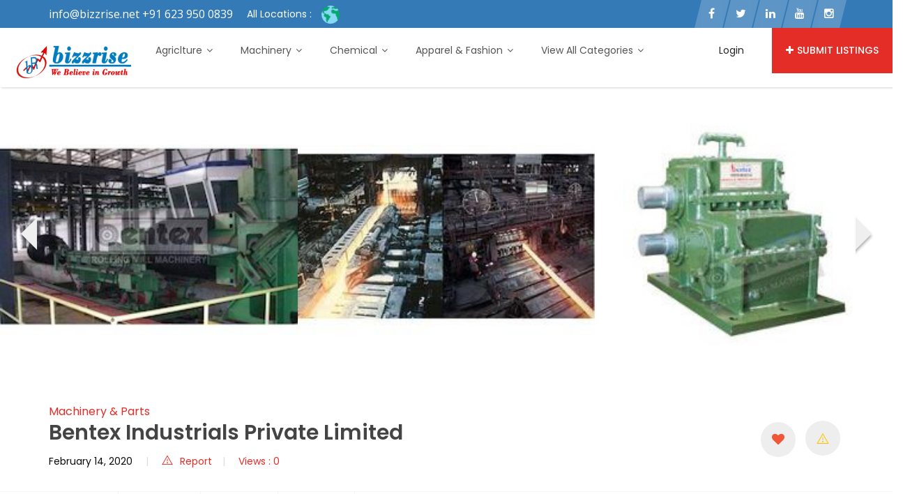

--- FILE ---
content_type: text/html; charset=UTF-8
request_url: https://bizzrise.co.in/listing/bentex-industrials-private-limited/
body_size: 19392
content:
<!DOCTYPE html>
<html lang="en-US">
<head>
    <meta charset="UTF-8">
    <meta name="viewport" content="width=device-width, initial-scale=1, minimum-scale=1, maximum-scale=1">
    <meta name='robots' content='index, follow, max-image-preview:large, max-snippet:-1, max-video-preview:-1' />

	<!-- This site is optimized with the Yoast SEO plugin v20.10 - https://yoast.com/wordpress/plugins/seo/ -->
	<title>Bentex Industrials Private Limited - Bizzrise technologies INC</title>
	<meta name="description" content="wide range of Hot &amp; Cold Steel Rolling Mill Plant, Machinery &amp; Accessories. The offered product range comprises of Rolling Mill, Wire Rod Rolling Mill" />
	<link rel="canonical" href="https://bizzrise.co.in/listing/bentex-industrials-private-limited/" />
	<meta property="og:locale" content="en_US" />
	<meta property="og:type" content="article" />
	<meta property="og:title" content="Bentex Industrials Private Limited - Bizzrise technologies INC" />
	<meta property="og:description" content="wide range of Hot &amp; Cold Steel Rolling Mill Plant, Machinery &amp; Accessories. The offered product range comprises of Rolling Mill, Wire Rod Rolling Mill" />
	<meta property="og:url" content="https://bizzrise.co.in/listing/bentex-industrials-private-limited/" />
	<meta property="og:site_name" content="Bizzrise" />
	<meta name="twitter:card" content="summary_large_image" />
	<meta name="twitter:label1" content="Est. reading time" />
	<meta name="twitter:data1" content="1 minute" />
	<script type="application/ld+json" class="yoast-schema-graph">{"@context":"https://schema.org","@graph":[{"@type":"WebPage","@id":"https://bizzrise.co.in/listing/bentex-industrials-private-limited/","url":"https://bizzrise.co.in/listing/bentex-industrials-private-limited/","name":"Bentex Industrials Private Limited - Bizzrise technologies INC","isPartOf":{"@id":"https://bizzrise.co.in/#website"},"datePublished":"2020-02-14T08:57:42+00:00","dateModified":"2020-02-14T08:57:42+00:00","description":"wide range of Hot & Cold Steel Rolling Mill Plant, Machinery & Accessories. The offered product range comprises of Rolling Mill, Wire Rod Rolling Mill","breadcrumb":{"@id":"https://bizzrise.co.in/listing/bentex-industrials-private-limited/#breadcrumb"},"inLanguage":"en-US","potentialAction":[{"@type":"ReadAction","target":["https://bizzrise.co.in/listing/bentex-industrials-private-limited/"]}]},{"@type":"BreadcrumbList","@id":"https://bizzrise.co.in/listing/bentex-industrials-private-limited/#breadcrumb","itemListElement":[{"@type":"ListItem","position":1,"name":"Listings","item":"https://bizzrise.co.in/listing/"},{"@type":"ListItem","position":2,"name":"Bentex Industrials Private Limited"}]},{"@type":"WebSite","@id":"https://bizzrise.co.in/#website","url":"https://bizzrise.co.in/","name":"Bizzrise","description":"","potentialAction":[{"@type":"SearchAction","target":{"@type":"EntryPoint","urlTemplate":"https://bizzrise.co.in/?s={search_term_string}"},"query-input":"required name=search_term_string"}],"inLanguage":"en-US"}]}</script>
	<!-- / Yoast SEO plugin. -->


<link rel='dns-prefetch' href='//fonts.googleapis.com' />
<link rel='preconnect' href='https://fonts.gstatic.com' crossorigin />
<link rel="alternate" type="application/rss+xml" title="Bizzrise &raquo; Feed" href="https://bizzrise.co.in/feed/" />
<link rel="alternate" type="application/rss+xml" title="Bizzrise &raquo; Comments Feed" href="https://bizzrise.co.in/comments/feed/" />
<link rel="alternate" title="oEmbed (JSON)" type="application/json+oembed" href="https://bizzrise.co.in/wp-json/oembed/1.0/embed?url=https%3A%2F%2Fbizzrise.co.in%2Flisting%2Fbentex-industrials-private-limited%2F" />
<link rel="alternate" title="oEmbed (XML)" type="text/xml+oembed" href="https://bizzrise.co.in/wp-json/oembed/1.0/embed?url=https%3A%2F%2Fbizzrise.co.in%2Flisting%2Fbentex-industrials-private-limited%2F&#038;format=xml" />
<style id='wp-img-auto-sizes-contain-inline-css' type='text/css'>
img:is([sizes=auto i],[sizes^="auto," i]){contain-intrinsic-size:3000px 1500px}
/*# sourceURL=wp-img-auto-sizes-contain-inline-css */
</style>
<style id='wp-emoji-styles-inline-css' type='text/css'>

	img.wp-smiley, img.emoji {
		display: inline !important;
		border: none !important;
		box-shadow: none !important;
		height: 1em !important;
		width: 1em !important;
		margin: 0 0.07em !important;
		vertical-align: -0.1em !important;
		background: none !important;
		padding: 0 !important;
	}
/*# sourceURL=wp-emoji-styles-inline-css */
</style>
<link rel='stylesheet' id='wp-block-library-css' href='https://bizzrise.co.in/wp-includes/css/dist/block-library/style.min.css?ver=6.9' type='text/css' media='all' />
<style id='global-styles-inline-css' type='text/css'>
:root{--wp--preset--aspect-ratio--square: 1;--wp--preset--aspect-ratio--4-3: 4/3;--wp--preset--aspect-ratio--3-4: 3/4;--wp--preset--aspect-ratio--3-2: 3/2;--wp--preset--aspect-ratio--2-3: 2/3;--wp--preset--aspect-ratio--16-9: 16/9;--wp--preset--aspect-ratio--9-16: 9/16;--wp--preset--color--black: #000000;--wp--preset--color--cyan-bluish-gray: #abb8c3;--wp--preset--color--white: #ffffff;--wp--preset--color--pale-pink: #f78da7;--wp--preset--color--vivid-red: #cf2e2e;--wp--preset--color--luminous-vivid-orange: #ff6900;--wp--preset--color--luminous-vivid-amber: #fcb900;--wp--preset--color--light-green-cyan: #7bdcb5;--wp--preset--color--vivid-green-cyan: #00d084;--wp--preset--color--pale-cyan-blue: #8ed1fc;--wp--preset--color--vivid-cyan-blue: #0693e3;--wp--preset--color--vivid-purple: #9b51e0;--wp--preset--gradient--vivid-cyan-blue-to-vivid-purple: linear-gradient(135deg,rgb(6,147,227) 0%,rgb(155,81,224) 100%);--wp--preset--gradient--light-green-cyan-to-vivid-green-cyan: linear-gradient(135deg,rgb(122,220,180) 0%,rgb(0,208,130) 100%);--wp--preset--gradient--luminous-vivid-amber-to-luminous-vivid-orange: linear-gradient(135deg,rgb(252,185,0) 0%,rgb(255,105,0) 100%);--wp--preset--gradient--luminous-vivid-orange-to-vivid-red: linear-gradient(135deg,rgb(255,105,0) 0%,rgb(207,46,46) 100%);--wp--preset--gradient--very-light-gray-to-cyan-bluish-gray: linear-gradient(135deg,rgb(238,238,238) 0%,rgb(169,184,195) 100%);--wp--preset--gradient--cool-to-warm-spectrum: linear-gradient(135deg,rgb(74,234,220) 0%,rgb(151,120,209) 20%,rgb(207,42,186) 40%,rgb(238,44,130) 60%,rgb(251,105,98) 80%,rgb(254,248,76) 100%);--wp--preset--gradient--blush-light-purple: linear-gradient(135deg,rgb(255,206,236) 0%,rgb(152,150,240) 100%);--wp--preset--gradient--blush-bordeaux: linear-gradient(135deg,rgb(254,205,165) 0%,rgb(254,45,45) 50%,rgb(107,0,62) 100%);--wp--preset--gradient--luminous-dusk: linear-gradient(135deg,rgb(255,203,112) 0%,rgb(199,81,192) 50%,rgb(65,88,208) 100%);--wp--preset--gradient--pale-ocean: linear-gradient(135deg,rgb(255,245,203) 0%,rgb(182,227,212) 50%,rgb(51,167,181) 100%);--wp--preset--gradient--electric-grass: linear-gradient(135deg,rgb(202,248,128) 0%,rgb(113,206,126) 100%);--wp--preset--gradient--midnight: linear-gradient(135deg,rgb(2,3,129) 0%,rgb(40,116,252) 100%);--wp--preset--font-size--small: 13px;--wp--preset--font-size--medium: 20px;--wp--preset--font-size--large: 36px;--wp--preset--font-size--x-large: 42px;--wp--preset--spacing--20: 0.44rem;--wp--preset--spacing--30: 0.67rem;--wp--preset--spacing--40: 1rem;--wp--preset--spacing--50: 1.5rem;--wp--preset--spacing--60: 2.25rem;--wp--preset--spacing--70: 3.38rem;--wp--preset--spacing--80: 5.06rem;--wp--preset--shadow--natural: 6px 6px 9px rgba(0, 0, 0, 0.2);--wp--preset--shadow--deep: 12px 12px 50px rgba(0, 0, 0, 0.4);--wp--preset--shadow--sharp: 6px 6px 0px rgba(0, 0, 0, 0.2);--wp--preset--shadow--outlined: 6px 6px 0px -3px rgb(255, 255, 255), 6px 6px rgb(0, 0, 0);--wp--preset--shadow--crisp: 6px 6px 0px rgb(0, 0, 0);}:where(.is-layout-flex){gap: 0.5em;}:where(.is-layout-grid){gap: 0.5em;}body .is-layout-flex{display: flex;}.is-layout-flex{flex-wrap: wrap;align-items: center;}.is-layout-flex > :is(*, div){margin: 0;}body .is-layout-grid{display: grid;}.is-layout-grid > :is(*, div){margin: 0;}:where(.wp-block-columns.is-layout-flex){gap: 2em;}:where(.wp-block-columns.is-layout-grid){gap: 2em;}:where(.wp-block-post-template.is-layout-flex){gap: 1.25em;}:where(.wp-block-post-template.is-layout-grid){gap: 1.25em;}.has-black-color{color: var(--wp--preset--color--black) !important;}.has-cyan-bluish-gray-color{color: var(--wp--preset--color--cyan-bluish-gray) !important;}.has-white-color{color: var(--wp--preset--color--white) !important;}.has-pale-pink-color{color: var(--wp--preset--color--pale-pink) !important;}.has-vivid-red-color{color: var(--wp--preset--color--vivid-red) !important;}.has-luminous-vivid-orange-color{color: var(--wp--preset--color--luminous-vivid-orange) !important;}.has-luminous-vivid-amber-color{color: var(--wp--preset--color--luminous-vivid-amber) !important;}.has-light-green-cyan-color{color: var(--wp--preset--color--light-green-cyan) !important;}.has-vivid-green-cyan-color{color: var(--wp--preset--color--vivid-green-cyan) !important;}.has-pale-cyan-blue-color{color: var(--wp--preset--color--pale-cyan-blue) !important;}.has-vivid-cyan-blue-color{color: var(--wp--preset--color--vivid-cyan-blue) !important;}.has-vivid-purple-color{color: var(--wp--preset--color--vivid-purple) !important;}.has-black-background-color{background-color: var(--wp--preset--color--black) !important;}.has-cyan-bluish-gray-background-color{background-color: var(--wp--preset--color--cyan-bluish-gray) !important;}.has-white-background-color{background-color: var(--wp--preset--color--white) !important;}.has-pale-pink-background-color{background-color: var(--wp--preset--color--pale-pink) !important;}.has-vivid-red-background-color{background-color: var(--wp--preset--color--vivid-red) !important;}.has-luminous-vivid-orange-background-color{background-color: var(--wp--preset--color--luminous-vivid-orange) !important;}.has-luminous-vivid-amber-background-color{background-color: var(--wp--preset--color--luminous-vivid-amber) !important;}.has-light-green-cyan-background-color{background-color: var(--wp--preset--color--light-green-cyan) !important;}.has-vivid-green-cyan-background-color{background-color: var(--wp--preset--color--vivid-green-cyan) !important;}.has-pale-cyan-blue-background-color{background-color: var(--wp--preset--color--pale-cyan-blue) !important;}.has-vivid-cyan-blue-background-color{background-color: var(--wp--preset--color--vivid-cyan-blue) !important;}.has-vivid-purple-background-color{background-color: var(--wp--preset--color--vivid-purple) !important;}.has-black-border-color{border-color: var(--wp--preset--color--black) !important;}.has-cyan-bluish-gray-border-color{border-color: var(--wp--preset--color--cyan-bluish-gray) !important;}.has-white-border-color{border-color: var(--wp--preset--color--white) !important;}.has-pale-pink-border-color{border-color: var(--wp--preset--color--pale-pink) !important;}.has-vivid-red-border-color{border-color: var(--wp--preset--color--vivid-red) !important;}.has-luminous-vivid-orange-border-color{border-color: var(--wp--preset--color--luminous-vivid-orange) !important;}.has-luminous-vivid-amber-border-color{border-color: var(--wp--preset--color--luminous-vivid-amber) !important;}.has-light-green-cyan-border-color{border-color: var(--wp--preset--color--light-green-cyan) !important;}.has-vivid-green-cyan-border-color{border-color: var(--wp--preset--color--vivid-green-cyan) !important;}.has-pale-cyan-blue-border-color{border-color: var(--wp--preset--color--pale-cyan-blue) !important;}.has-vivid-cyan-blue-border-color{border-color: var(--wp--preset--color--vivid-cyan-blue) !important;}.has-vivid-purple-border-color{border-color: var(--wp--preset--color--vivid-purple) !important;}.has-vivid-cyan-blue-to-vivid-purple-gradient-background{background: var(--wp--preset--gradient--vivid-cyan-blue-to-vivid-purple) !important;}.has-light-green-cyan-to-vivid-green-cyan-gradient-background{background: var(--wp--preset--gradient--light-green-cyan-to-vivid-green-cyan) !important;}.has-luminous-vivid-amber-to-luminous-vivid-orange-gradient-background{background: var(--wp--preset--gradient--luminous-vivid-amber-to-luminous-vivid-orange) !important;}.has-luminous-vivid-orange-to-vivid-red-gradient-background{background: var(--wp--preset--gradient--luminous-vivid-orange-to-vivid-red) !important;}.has-very-light-gray-to-cyan-bluish-gray-gradient-background{background: var(--wp--preset--gradient--very-light-gray-to-cyan-bluish-gray) !important;}.has-cool-to-warm-spectrum-gradient-background{background: var(--wp--preset--gradient--cool-to-warm-spectrum) !important;}.has-blush-light-purple-gradient-background{background: var(--wp--preset--gradient--blush-light-purple) !important;}.has-blush-bordeaux-gradient-background{background: var(--wp--preset--gradient--blush-bordeaux) !important;}.has-luminous-dusk-gradient-background{background: var(--wp--preset--gradient--luminous-dusk) !important;}.has-pale-ocean-gradient-background{background: var(--wp--preset--gradient--pale-ocean) !important;}.has-electric-grass-gradient-background{background: var(--wp--preset--gradient--electric-grass) !important;}.has-midnight-gradient-background{background: var(--wp--preset--gradient--midnight) !important;}.has-small-font-size{font-size: var(--wp--preset--font-size--small) !important;}.has-medium-font-size{font-size: var(--wp--preset--font-size--medium) !important;}.has-large-font-size{font-size: var(--wp--preset--font-size--large) !important;}.has-x-large-font-size{font-size: var(--wp--preset--font-size--x-large) !important;}
/*# sourceURL=global-styles-inline-css */
</style>

<style id='classic-theme-styles-inline-css' type='text/css'>
/*! This file is auto-generated */
.wp-block-button__link{color:#fff;background-color:#32373c;border-radius:9999px;box-shadow:none;text-decoration:none;padding:calc(.667em + 2px) calc(1.333em + 2px);font-size:1.125em}.wp-block-file__button{background:#32373c;color:#fff;text-decoration:none}
/*# sourceURL=/wp-includes/css/classic-themes.min.css */
</style>
<link rel='stylesheet' id='redux-extendify-styles-css' href='https://bizzrise.co.in/wp-content/plugins/redux-framework/redux-core/assets/css/extendify-utilities.css?ver=4.4.4' type='text/css' media='all' />
<link rel='stylesheet' id='contact-form-7-css' href='https://bizzrise.co.in/wp-content/plugins/contact-form-7/includes/css/styles.css?ver=5.7.7' type='text/css' media='all' />
<link rel='stylesheet' id='dashicons-css' href='https://bizzrise.co.in/wp-includes/css/dashicons.min.css?ver=6.9' type='text/css' media='all' />
<link rel='stylesheet' id='post-views-counter-frontend-css' href='https://bizzrise.co.in/wp-content/plugins/post-views-counter/css/frontend.min.css?ver=1.3.13' type='text/css' media='all' />
<link rel='stylesheet' id='woocommerce-layout-css' href='https://bizzrise.co.in/wp-content/plugins/woocommerce/assets/css/woocommerce-layout.css?ver=7.8.2' type='text/css' media='all' />
<link rel='stylesheet' id='woocommerce-smallscreen-css' href='https://bizzrise.co.in/wp-content/plugins/woocommerce/assets/css/woocommerce-smallscreen.css?ver=7.8.2' type='text/css' media='only screen and (max-width: 768px)' />
<link rel='stylesheet' id='woocommerce-general-css' href='https://bizzrise.co.in/wp-content/plugins/woocommerce/assets/css/woocommerce.css?ver=7.8.2' type='text/css' media='all' />
<style id='woocommerce-inline-inline-css' type='text/css'>
.woocommerce form .form-row .required { visibility: visible; }
/*# sourceURL=woocommerce-inline-inline-css */
</style>
<link rel='stylesheet' id='popup-video-iframe-style-css' href='https://bizzrise.co.in/wp-content/themes/dwt-listing/assets/css/video_player.css?ver=6.9' type='text/css' media='all' />
<link rel='stylesheet' id='dwt-listing-style-css' href='https://bizzrise.co.in/wp-content/themes/dwt-listing/style.css?ver=6.9' type='text/css' media='all' />
<link rel='stylesheet' id='bootstrap_min-css' href='https://bizzrise.co.in/wp-content/themes/dwt-listing/assets/css/bootstrap.min.css?ver=6.9' type='text/css' media='all' />
<link rel='stylesheet' id='dwt-listing-mega-menu-css' href='https://bizzrise.co.in/wp-content/themes/dwt-listing/assets/css/mega-menu.css?ver=6.9' type='text/css' media='all' />
<link rel='stylesheet' id='dwt_listing_plugins_styles-css' href='https://bizzrise.co.in/wp-content/themes/dwt-listing/assets/css/plugins.css?ver=6.9' type='text/css' media='all' />
<link rel='stylesheet' id='dwt-listing-woo-css' href='https://bizzrise.co.in/wp-content/themes/dwt-listing/assets/css/woocommerce.css?ver=6.9' type='text/css' media='all' />
<link rel='stylesheet' id='dwt-listing-styling-css' href='https://bizzrise.co.in/wp-content/themes/dwt-listing/assets/css/dwt-listing.css?ver=6.9' type='text/css' media='all' />
<link rel='stylesheet' id='leaflet-css' href='https://bizzrise.co.in/wp-content/themes/dwt-listing/assets/css/map/leaflet.css?ver=6.9' type='text/css' media='all' />
<link rel='stylesheet' id='leaflet-search-css' href='https://bizzrise.co.in/wp-content/themes/dwt-listing/assets/css/map/leaflet-search.min.css?ver=6.9' type='text/css' media='all' />
<link rel='stylesheet' id='dwt-listing-custom-css' href='https://bizzrise.co.in/wp-content/themes/dwt-listing/assets/css/custom.css?ver=6.9' type='text/css' media='all' />
<style id='dwt-listing-custom-inline-css' type='text/css'>

				.transparent-breadcrumb-listing{
					    background: url(https://bizzrise.in/wp-content/themes/dwt-listing/assets/images/collage.jpg) !important;  background-repeat: no-repeat !important; background-size: cover !important;  background-position: center center !important;  background-attachment: fixed !important; ;
				}

					body{
							font-family: Poppins !important;
							font-weight: 400;
							font-size: 14px;
							line-height: 26px;
							color: #0a0a0a;
					}
					.mega-menu , .mega-menu .menu-links > li > a{
						font-family: Poppins !important;
					}
					
					.mega-menu .menu-links > li > a , .mega-menu.transparent .menu-links > li > a , .mega-menu.header2 .menu-button li a {
						font-size: ;
						font-weight: ;
						line-height: ;
						color: ;
					}
                                        .hoverTrigger.sb-wpml .wpml-ls-legacy-dropdown a {
                                                color: ;}
					
					.mega-menu .drop-down-multilevel a, .menu-button li.profile-dropdown ul.dropdown-menu li a {
						font-size: ;
						font-weight: ;
					
					}
					.h2, h2 , .heading-2 h2 {
						font-family: Poppins !important;
						font-size: 30px;
						font-weight: 500;
						line-height: 35px;
						color: #444;
					}
					.home-main-2 .main-section-area h2 {
						font-family: Poppins !important;
					}
					.how-it-work-section .hiw-main-box .hiw-single-box .hiw-heading h2{
						color: #444 !important;
					} 
					
					.h3, h3 , .heading-2 h3
					{
						font-family: Poppins !important;
						font-size: 20px;
						font-weight: 400;
						color: #444;
					}
					
					.heading-2 h3 {
							line-height: 20px;
					}
					
					.h4, h4 
					{
						font-family: Poppins !important;
						font-size: 18px;
						font-weight: 400;
						line-height: 18px;
						color: #444;
					}
					
					p , .short-detail .list-detail p , .blog-section-2 .blog-inner-box .blog-lower-box .text , .dwt_listing_single-detial .entry-content p , .list-detail ul li, .list-detail ol li{
					    font-family: Open Sans !important;
						font-size: 16px;
						font-weight: 400;
						line-height: 30px;
						color: #999;
					}
					.single-detail-page .list-detail #d-desc ul li, .single-detail-page .list-detail #d-desc ol li
					{
						color: #999;
					}
					
					.card-agent-6 .author-loc {
						 font-family: Open Sans !important;
						font-size: 16px;
						font-weight: 400;
						color: #999;
					}
					
					.single-post .review-box .review-author-right .review-author-detail p {
						line-height: 30px;
					}
					
					.h5, h5 
					{
						font-family: Poppins !important;
						font-size: 16px;
						font-weight: 400;
						line-height: 22px;
						color: #444;
					}
					
					.h6, h6 
					{
						font-family: Poppins !important;
						font-size: 14px;
						font-weight: 400;
						line-height: 18px;
						color: #444;
					}
					
					.list-detail  .event_type2.owl-carousel .owl-next,.list-detail  .event_type2.owl-carousel .owl-prev 
					{
						border: 1px solid #E52D27 !important;
						background: #E52D27 !important;
					}
					
					.sidebar .nav > li > a:focus, .sidebar .nav > li > a.active {
						border-left-color: #E52D27;
					}
					.sidebar .nav > li > a:hover i, .sidebar .nav > li > a:focus i, .sidebar .nav > li > a.active i {
						color: #E52D27;
					}
					.catz-boxes:hover 
					{
						border: 1px solid #E52D27;
					}
					.btn-theme , .mega-menu.header2 .menu-button li.post-btn , .event-hero-intro-search button , .header-top .header-top-profile ul li.ad-listing-btn a  ,.with-solid-menu.menu-transparent .mega-menu.transparent .menu-button li.post-btn , .typeahead__container.hero9 button , .n-header-4 .mega-menu .menu-button li.post-btn , .btn-admin{
						background-color: #e52d27;
						border-color: #e52d27;
					}
					
					.new-hero-search-bar .submit {
						background: #337ab7;
					}
					.s-call-action-content .btn-theme , .s-listing-gallery li.s-gallery-box .s-gallery-content .btn-theme {
						background: #337ab7;
						border-color: #337ab7;
					}
					.new-hero-search-bar .submit:hover {
						background: #e52d27;
					}
					.new-hero-search-bar .submit:focus, .new-hero-search-bar .submit:active {
						background: #ea5652;
					}
					
					.header-top .header-top-profile ul li.ad-listing-btn {
						border: 1px solid #e52d27;
					}
					
					.recent-tab ul.nav.nav-tabs li.active a {
						background-color: #e52d27;
					}
					
					.landing-carousel .owl-theme .owl-nav [class*='owl-']:hover {
						background: #337ab7;
					}
					
					.btn-theme:hover,  .mega-menu.header2 .menu-button li.post-btn:hover, .event-hero-intro-search button:hover, .header-top .header-top-profile ul li.ad-listing-btn a:hover ,  .listing-widget-sidebar .input-group .input-group-btn .btn-default:hover , .location-filters .input-group  .input-group-btn .btn-default:hover , .with-solid-menu.menu-transparent .mega-menu.transparent .menu-button li.post-btn:hover , .custom-form-field .input-group .input-group-btn .btn-default:hover  , .typeahead__container.hero9 button:focus, .typeahead__container.hero9 button:hover , .n-header-4 .mega-menu .menu-button li.post-btn:hover , .btn-admin:hover , .btn-main:hover  {
						background-color: #337ab7;
						border-color: #337ab7;
					}
					
					.typeahead__container.hero9 button.active, .typeahead__container.hero9 button:active
					{
						background-color: #337ab7;
						border-color: #337ab7;
					}
					
					.header-top .header-top-profile ul li.ad-listing-btn:hover {
						border: 1px solid #337ab7;
					}
					
					.listing-widget-sidebar .input-group  .btn-default:focus , .location-filters .input-group  .input-group-btn .btn-default:focus , .custom-form-field .input-group .input-group-btn .btn-default:hover {
						 background-color: #ea5652;
						border-color: #ea5652;
						color:#fff;
					}
					
					.btn-theme:active, .btn-theme.active , .btn-theme:focus ,  .mega-menu.header2 .menu-button li.post-btn:focus ,  .mega-menu.header2 .menu-button li.post-btn.active , .event-hero-intro-search button.active  , .event-hero-intro-search button:active, .event-hero-intro-search button:focus , .listing-widget-sidebar .input-group .input-group-btn .btn-default.active, .location-filters .input-group  .input-group-btn .btn-default.active , .with-solid-menu.menu-transparent .mega-menu.transparent .menu-button li.post-btn.active , .with-solid-menu.menu-transparent .mega-menu.transparent .menu-button li.post-btn:focus , .custom-form-field .input-group .input-group-btn .btn-default:hover{
						background-color: #ea5652;
						border-color: #ea5652;
					}
								
					.pagination > .active > a, .pagination > .active > a:focus, .pagination > .active > a:hover, .pagination > .active > span, .pagination > .active > span:focus, .pagination > .active > span:hover , .btn-main {
						background-color: #E52D27;
						border-color: #E52D27;
					}
					.pagination li > a:hover {
							background-color: #E52D27;
							border: 1px solid #E52D27;
					}
					
					.p-about-us .p-absolute-menu a {
						 border: 3px solid #E52D27;
					}
					.navbar-nav .dropdown-menu {
						border-top: 2px solid #E52D27;
					}
					
					.listing-details h4 a:hover , .ad-archive-desc h3:hover, .ad-archive-desc h3 a:hover , .ad-archive-desc .ad-meta .read-more:hover, .dwt_listing_shop-grid-description h2:hover , .mega-menu .drop-down-multilevel li:hover > a , .single-post .short-detail .list-category ul li a , .single-post .list-meta .list-meta-with-icons a , .sidebar .profile-widget .nav-tabs > li.active > a, .nav-tabs > li.active > a:focus, .nav-tabs > li.active > a:hover , .modern-version-block-info .post-author a:hover , .blog-sidebar .widget ul li a:hover ,  .dark-footer .list li a:hover , .dark-footer  .list li i , .search-catz i , .tags i  , .feedback-type2 .feedback-desc h6  , #dwt-admin-wrap .collaspe-btn-admin,  .listing-viewed-stats > li.my-active-clr {
						color: #E52D27;
					}
					
					.draw-border:hover::before, .draw-border:hover::after {
  							border-color: #E52D27;
					}
					
					.sidebar .profile-widget .nav-tabs > li.active > a, .nav-tabs > li.active > a:focus, .nav-tabs > li.active > a:hover {
						border-bottom: 2px solid #E52D27;
					}
					
					.hero-list-event .search-container .tab .nav-tabs li.active a::after {
						border-top: 7px solid #E52D27;
					}
					
					.hero-list-event .search-container .tab .tab-content {
						border-bottom: 3px solid #E52D27;
					}
					
					.dropdown-menu > li > a:focus, .dropdown-menu > li > a:hover , .select2-container .select2-dropdown .select2-results__option--highlighted , .hero-list-event .search-container .tab .nav-tabs li.active a , #papular-listing .papular-listing-2-slider.owl-carousel .owl-nav button.owl-next, #papular-listing .papular-listing-2-slider.owl-carousel .owl-nav button.owl-prev, #papular-listing .papular-listing-2-slider.owl-carousel button.owl-dot , .cities-grid-area-2 hr , .single-event-detials .owl-theme .owl-dots .owl-dot.active span, .single-event-detials .owl-theme .owl-dots .owl-dot:hover span , .input-group-addon button , .search-form .input-group-addon , .blog-sidebar .widget .widget-heading h4::before , .filters-option-bar .heading-icon , .dark-footer ul.social li a:hover {
						background-color: #E52D27;
					}
					
					a:hover, a:focus , .ad-archive-desc .category-title a , .testimonial-style-2 .testimonial .post , .blog-section-2 .blog-inner-box .blog-lower-box h3 a:hover , .ft-right ul li a:hover , .event-list-cat.red span  , .card-agent-6 .card-title a:hover , .card-agent-6 .author-loc span {
						color: #E52D27;
					}
					
					.scrollup, .related-produt-slider.owl-carousel .owl-nav button.owl-next, .related-produt-slider.owl-carousel .owl-nav button.owl-prev, .related-produt-slider.owl-carousel button.owl-dot , .event-list-cat.red::after , .dropdown-menu > .active > a, .dropdown-menu > .active > a:focus, .dropdown-menu > .active > a:hover , .dwt_listing_modal-copun button.close {
						background-color: #E52D27;
					}
					.highlights h4::before {
						background-color: #E52D27;
					}
					
/*# sourceURL=dwt-listing-custom-inline-css */
</style>
<link rel='stylesheet' id='dwt-listing-responsive-css' href='https://bizzrise.co.in/wp-content/themes/dwt-listing/assets/css/responsive.css?ver=6.9' type='text/css' media='all' />
<link rel='stylesheet' id='dwt-listing-icons-css' href='https://bizzrise.co.in/wp-content/themes/dwt-listing/assets/css/all-icons.css?ver=6.9' type='text/css' media='all' />
<link rel='stylesheet' id='dwt-flat-icons-css' href='https://bizzrise.co.in/wp-content/themes/dwt-listing/assets/css/flaticons.css?ver=6.9' type='text/css' media='all' />
<link rel="preload" as="style" href="https://fonts.googleapis.com/css?family=Poppins:100,200,300,400,500,600,700,800,900,100italic,200italic,300italic,400italic,500italic,600italic,700italic,800italic,900italic%7COpen%20Sans:300,400,500,600,700,800,300italic,400italic,500italic,600italic,700italic,800italic&#038;display=swap&#038;ver=1689932115" /><link rel="stylesheet" href="https://fonts.googleapis.com/css?family=Poppins:100,200,300,400,500,600,700,800,900,100italic,200italic,300italic,400italic,500italic,600italic,700italic,800italic,900italic%7COpen%20Sans:300,400,500,600,700,800,300italic,400italic,500italic,600italic,700italic,800italic&#038;display=swap&#038;ver=1689932115" media="print" onload="this.media='all'"><noscript><link rel="stylesheet" href="https://fonts.googleapis.com/css?family=Poppins:100,200,300,400,500,600,700,800,900,100italic,200italic,300italic,400italic,500italic,600italic,700italic,800italic,900italic%7COpen%20Sans:300,400,500,600,700,800,300italic,400italic,500italic,600italic,700italic,800italic&#038;display=swap&#038;ver=1689932115" /></noscript><script type="text/javascript" src="https://bizzrise.co.in/wp-includes/js/jquery/jquery.min.js?ver=3.7.1" id="jquery-core-js"></script>
<script type="text/javascript" src="https://bizzrise.co.in/wp-includes/js/jquery/jquery-migrate.min.js?ver=3.4.1" id="jquery-migrate-js"></script>
<script type="text/javascript" src="https://bizzrise.co.in/wp-content/plugins/woocommerce/assets/js/jquery-blockui/jquery.blockUI.min.js?ver=2.7.0-wc.7.8.2" id="jquery-blockui-js"></script>
<script type="text/javascript" id="wc-add-to-cart-js-extra">
/* <![CDATA[ */
var wc_add_to_cart_params = {"ajax_url":"/wp-admin/admin-ajax.php","wc_ajax_url":"/?wc-ajax=%%endpoint%%","i18n_view_cart":"View cart","cart_url":"https://bizzrise.co.in/cart/","is_cart":"","cart_redirect_after_add":"no"};
//# sourceURL=wc-add-to-cart-js-extra
/* ]]> */
</script>
<script type="text/javascript" src="https://bizzrise.co.in/wp-content/plugins/woocommerce/assets/js/frontend/add-to-cart.min.js?ver=7.8.2" id="wc-add-to-cart-js"></script>
<script type="text/javascript" src="https://bizzrise.co.in/wp-content/plugins/js_composer/assets/js/vendors/woocommerce-add-to-cart.js?ver=6.10.0" id="vc_woocommerce-add-to-cart-js-js"></script>
<link rel="https://api.w.org/" href="https://bizzrise.co.in/wp-json/" /><link rel="EditURI" type="application/rsd+xml" title="RSD" href="https://bizzrise.co.in/xmlrpc.php?rsd" />
<meta name="generator" content="WordPress 6.9" />
<meta name="generator" content="WooCommerce 7.8.2" />
<link rel='shortlink' href='https://bizzrise.co.in/?p=16040' />
<meta name="generator" content="Redux 4.4.4" />	<noscript><style>.woocommerce-product-gallery{ opacity: 1 !important; }</style></noscript>
	<meta name="generator" content="Elementor 3.14.1; features: e_dom_optimization, e_optimized_assets_loading, e_optimized_css_loading, a11y_improvements, additional_custom_breakpoints; settings: css_print_method-external, google_font-enabled, font_display-swap">
<meta name="generator" content="Powered by WPBakery Page Builder - drag and drop page builder for WordPress."/>
<link rel="icon" href="https://bizzrise.co.in/wp-content/uploads/2017/12/cropped-bizzrise-32x32.png" sizes="32x32" />
<link rel="icon" href="https://bizzrise.co.in/wp-content/uploads/2017/12/cropped-bizzrise-192x192.png" sizes="192x192" />
<link rel="apple-touch-icon" href="https://bizzrise.co.in/wp-content/uploads/2017/12/cropped-bizzrise-180x180.png" />
<meta name="msapplication-TileImage" content="https://bizzrise.co.in/wp-content/uploads/2017/12/cropped-bizzrise-270x270.png" />
        <style>
            #youclass{
margin: 0 auto;
}        </style>
                <script type="text/javascript">
            jQuery(document).ready(function(){

});        </script>
        <style id="dwt_listing_options-dynamic-css" title="dynamic-css" class="redux-options-output">.header-top, .header-type-2{background-color:#fff;}.header-info-bar{background-color:#337AB7;}</style><noscript><style> .wpb_animate_when_almost_visible { opacity: 1; }</style></noscript><link rel='stylesheet' id='redux-custom-fonts-css' href='//bizzrise.co.in/wp-content/uploads/redux/custom-fonts/fonts.css?ver=1768927810' type='text/css' media='all' />
</head>
<body class="wp-singular listing-template-default single single-listing postid-16040 wp-theme-dwt-listing theme-dwt-listing woocommerce-no-js wpb-js-composer js-comp-ver-6.10.0 vc_responsive elementor-default elementor-kit-9">
    <div class="header-info-bar">
        <div class="container">
            <div class="row">
                <div class="col-md-5 col-sm-5 col-xs-12">
                                            <p>info@bizzrise.net +91 623 950 0839</p>
                                                                                            <ul class="list-inline">
                                <li class="dropdown location-selector">
                                    <span class="loc">All Locations :</span>
                                    <a href="javascript:void(0)" class="dropdown-toggle" data-toggle="dropdown"
                                       data-close-others="true">
                                        <img src="https://bizzrise.co.in/wp-content/themes/dwt-listing/assets/images/global.png"
                                             alt="All Locations"/>
                                    </a>
                                    <ul class="dropdown-menu pull-right ">
                                        <li>
                                            <a href="javascript:void(0)" data-loc-id="" class="top-loc-selection">
                                                <img src="https://bizzrise.co.in/wp-content/themes/dwt-listing/assets/images/global.png"
                                                     alt="All Locations"/>
                                                <span>All Locations</span>
                                            </a>
                                        </li>
                                                                                        <li >
                                                    <a href="javascript:void(0)"
                                                       data-loc-id="399"
                                                       class="top-loc-selection">
                                                                                                                <span>India</span>
                                                    </a>
                                                </li>
                                                                                    </ul>
                                </li>
                            </ul>
                                                                </div>
                <div class="col-md-2 col-sm-2 col-xs-12">
                                    </div>
                <div class="col-md-5 col-sm-5 col-xs-12">
                    <ul class="header-social pull-right ">
                        <li><a href=https://www.facebook.com/bizzrisetechnologiesinc class='social-facebook'><i class='fa fa-facebook'></i></a></li><li><a href=https://twitter.com/bizzriseTech class='social-twitter'><i class='fa fa-twitter'></i></a></li><li><a href=https://www.linkedin.com/company/bizzrise-technologies-inc/ class='social-linkedin'><i class='fa fa-linkedin'></i></a></li><li><a href=https://www.youtube.com/channel/UCwVCou5FpfLpw-zf9X7nthg class='social-youtube'><i class='fa fa-youtube'></i></a></li><li><a href=https://www.instagram.com/bizzrisetechnologiesinc/ class='social-instagram'><i class='fa fa-instagram'></i></a></li>                    </ul>
                </div>
            </div>
        </div>

    </div>
    <div class="header-type-2">
<nav id="menu-1" class="mega-menu header2">
	<div class="container-fluid">
    	<div class="row">
        	<div class="col-md-12 col-xs-12 col-sm-12">
            	<div class="menu-list-items">
					<ul class="menu-logo">
		  <li> <a href="https://bizzrise.co.in/"> 
			<img src="https://bizzrise.co.in/wp-content/uploads/2017/12/bizzrise.png" alt="logo" class="img-responsive"> </a> 
		   </li>
		</ul>                    <ul class="menu-button "><li><a href="javascript:void(0)" data-toggle="modal" data-target="#myModal"> Login</a> </li><li class="post-btn"><a href="https://bizzrise.co.in/submit-listing/"><i class="fa fa-plus"></i>Submit Listings</a></li></ul>
                    <ul class="menu-links"><li><a  href="https://bizztry.bizzrise.co.in/agriculture-products">Agriclture  <i class="fa fa-angle-down fa-indicator"></i></a><ul class="drop-down-multilevel "><li class="hoverTrigger"><a  href="https://bizzrise.co.in/categories/cultivator/">Cultivator  </a><li class="hoverTrigger"><a  href="https://bizzrise.co.in/categories/farming-tools-equipment-machines/">Farming Tools, Equipment &amp; Machines  </a><li class="hoverTrigger"><a  href="https://bizzrise.co.in/categories/rotavator/">Rotavator  </a><li class="hoverTrigger"><a  href="https://bizzrise.co.in/categories/laser-land-leveler/">Laser Land Leveler  </a><li class="hoverTrigger"><a  href="https://bizzrise.co.in/categories/harambha-thresher/">Harambha Thresher  </a><li class="hoverTrigger"><a  href="https://bizzrise.co.in/categories/harvester-combines/">Harvester Combines  </a><li class="hoverTrigger"><a  href="https://bizzrise.co.in/categories/mud-loader/">Mud Loader  </a><li class="hoverTrigger"><a  href="https://bizzrise.co.in/categories/paddy-thresher/">Paddy Thresher  </a><li class="hoverTrigger"><a  href="https://bizzrise.co.in/categories/puddler/">Puddler  </a><li class="hoverTrigger"><a  href="https://bizzrise.co.in/categories/paddy-cultivation/">Paddy Cultivation  </a></ul></li><li><a  href="https://bizztry.bizzrise.co.in/machinery-products">Machinery  <i class="fa fa-angle-down fa-indicator"></i></a><ul class="drop-down-multilevel "><li class="hoverTrigger"><a  href="https://bizzrise.co.in/categories/agarbatti-making-machines/">Agarbatti Making Machines  </a><li class="hoverTrigger"><a  href="https://bizzrise.co.in/categories/chapati-making-machines/">Chapati Making Machines  </a><li class="hoverTrigger"><a  href="https://bizzrise.co.in/categories/cnc-machines/">CNC Machines  </a><li class="hoverTrigger"><a  href="https://bizzrise.co.in/categories/cutting-machine/">Cutting Machine  </a><li class="hoverTrigger"><a  href="https://bizzrise.co.in/categories/industrial-machinery-parts/">Industrial Machinery &amp; Parts  </a><li class="hoverTrigger"><a  href="https://bizzrise.co.in/categories/paper-printing-book-binding-machines/">Paper Printing &amp; Book Binding Machines  </a><li class="hoverTrigger"><a  href="https://bizzrise.co.in/categories/paper-paper-converting-machinery/">Paper Paper Converting Machinery  </a><li class="hoverTrigger"><a  href="https://bizzrise.co.in/categories/special-purpose-machines/">Special Purpose Machines  </a></ul></li><li><a  href="https://bizztry.bizzrise.co.in/chemical-products">Chemical  <i class="fa fa-angle-down fa-indicator"></i></a><ul class="drop-down-multilevel "><li class="hoverTrigger"><a  href="https://bizzrise.co.in/categories/industrial-chemicals/">Industrial chemicals  </a></ul></li><li><a  href="https://bizztry.bizzrise.co.in/apparel-fashion">Apparel &#038; Fashion  <i class="fa fa-angle-down fa-indicator"></i></a><ul class="drop-down-multilevel "><li class="hoverTrigger"><a  href="https://bizzrise.co.in/categories/men-wear/">Men Wear  </a><li class="hoverTrigger"><a  href="https://bizzrise.co.in/categories/ladies-tops/">Ladies Tops  </a><li class="hoverTrigger"><a  href="https://bizzrise.co.in/categories/kids-wear/">Kids wear  </a><li class="hoverTrigger"><a  href="https://bizzrise.co.in/categories/ladies-apparel/">Ladies Apparel  </a><li class="hoverTrigger"><a  href="https://bizzrise.co.in/categories/men-t-shirts/">Men T-Shirts  </a></ul></li><li><a  href="https://bizztry.bizzrise.co.in/view-all-categories">View All Categories  <i class="fa fa-angle-down fa-indicator"></i></a><ul class="drop-down-multilevel "><li class="hoverTrigger"><a  href="https://bizzrise.co.in/categories/energy-power/">Energy &amp; Power  </a><li class="hoverTrigger"><a  href="https://bizzrise.co.in/categories/face-mask-and-sanitizer/">Face mask and sanitizer  </a><li class="hoverTrigger"><a  href="https://bizzrise.co.in/categories/health-and-beauty/">Health and beauty  </a><li class="hoverTrigger"><a  href="https://bizzrise.co.in/categories/textiles/">Textiles  </a><li class="hoverTrigger"><a  href="https://bizzrise.co.in/categories/construction-and-real-estate/">Construction and real estate  </a></ul></li> </ul>
   				</div>
            </div>
        </div>
    </div>
</nav>
</div>    <div class="dwt-carousal-section">
        <div class="container-fluid">
            <div class="row">
                <div class="col-lg-12 col-xs-12 col-md-12 col-sm-12">
                    <div class="row">
                        <div class="listing-page-slider owl-carousel owl-theme">
                                                                <div class="item">
                                        <div class="carosual-content"><a href="https://bizzrise.co.in/wp-content/uploads/2018/02/coilers-250x250-1.jpg"
                                                                         data-fancybox="group"> <img
                                                        src="https://bizzrise.co.in/wp-content/uploads/2018/02/coilers-250x250-1.jpg" class="img-responsive"
                                                        alt="Bentex Industrials Private Limited "/> </a>
                                        </div>
                                    </div>
                                                                        <div class="item">
                                        <div class="carosual-content"><a href="https://bizzrise.co.in/wp-content/uploads/2018/02/rebar-rolling-mill-250x250-1.jpg"
                                                                         data-fancybox="group"> <img
                                                        src="https://bizzrise.co.in/wp-content/uploads/2018/02/rebar-rolling-mill-250x250-1.jpg" class="img-responsive"
                                                        alt="Bentex Industrials Private Limited "/> </a>
                                        </div>
                                    </div>
                                                                        <div class="item">
                                        <div class="carosual-content"><a href="https://bizzrise.co.in/wp-content/uploads/2018/02/reduction-cum-pinion-gear-box-heavy-duty-250x250-1.jpg"
                                                                         data-fancybox="group"> <img
                                                        src="https://bizzrise.co.in/wp-content/uploads/2018/02/reduction-cum-pinion-gear-box-heavy-duty-250x250-1.jpg" class="img-responsive"
                                                        alt="Bentex Industrials Private Limited "/> </a>
                                        </div>
                                    </div>
                                                                        <div class="item">
                                        <div class="carosual-content"><a href="https://bizzrise.co.in/wp-content/uploads/2018/02/universal-coupling-250x250-1.jpg"
                                                                         data-fancybox="group"> <img
                                                        src="https://bizzrise.co.in/wp-content/uploads/2018/02/universal-coupling-250x250-1.jpg" class="img-responsive"
                                                        alt="Bentex Industrials Private Limited "/> </a>
                                        </div>
                                    </div>
                                                            </div>
                    </div>
                </div>
            </div>
        </div>
    </div>
    <section class="single-page-title-bar single-post">
  <div class="container">
    <div class="row">
      <div class="col-lg-10 col-xs-12 col-md-10 col-sm-12">
        <div class="short-detail">
        <div class="list-category">
            <ul>
                <li>  <a href="https://bizzrise.co.in/categories/machinery-parts/">Machinery &amp; Parts</a> </li>
            </ul>
		</div>
         <div class="list-heading">
    		<h2>Bentex Industrials Private Limited </h2>
		</div>
         <div class="list-meta">
   			 <ul>
    <li>
    	<span class="list-posted-date">February 14, 2020</span>
    </li>
    
        <li class="list-meta-with-icons"><a href="javascript:void(0)" data-target=".report-quote" data-toggle="modal"><i class="ti-alert"></i>Report</a></li>	<li class="list-meta-with-icons"><a href="javascript:void(0)">Views : 0</a></li>    
</ul>		</div>
        </div>
      </div>
      <div class="col-lg-2 col-xs-12 col-md-2 col-sm-12">
        <div class="single-page-buttons-section">
        <ul class="list-inline d_action_btnz">
            <li class="d-l-favorite">
              <a class="tool-tip sonu-button-16040 bookmark-listing" title="Favourite" data-loading-text="<i class='fa fa-spinner fa-spin '></i>" href="javascript:void(0)" data-listing-id="16040">
                <i class="fa fa-heart"></i>
              </a>
            </li>
    	
            <li class="d-l-report">
              <a class="tool-tip" title="Report this listing" href="javascript:void(0)" data-target=".report-quote" data-toggle="modal"><i class="ti-alert"></i></a>
            </li>
            
          </ul>
        </div>
      </div>
    </div>
  </div>
</section><div class="new-title-button-section">
    <div class="container">
        <div class="row">
            <div class="col-lg-12 col-xs-12 col-md-12">
                <div class="single-title-buttons">
                    <ul class="list-inline new-title-page-button-section">
                        <li> <a href="#d-desc"  class="scroller">Description</a> </li><li> <a href="#listing_features" class="scroller">Amenties</a> </li><li> <a href="#dstreet-loc"  class="scroller">Location </a> </li> <li> <a href="#d-comments"  class="scroller">Reviews</a> </li>                    </ul>
                </div>
            </div>
        </div>
    </div>
</div>
<section class="single-post single-detail-page">
    <div class="container">
        <div class="row">
            <div class="col-lg-8 col-xs-12 col-md-8 col-sm-12">
                <div class="list-detail">
                                        <div class="panel-group" id="accordion_listing_detial" role="tablist" aria-multiselectable="true">
                        <div class="panel panel-default">
    <div class="panel-heading" role="tab" id="ed-slot-1">
      <h4 class="panel-title"> <a  href="javascript:void(0)"><i class="ti-blackboard"></i> Advertisement  </a> </h4>
    </div>
    <div class="panel-collapse" role="tabpanel">
      <div class="eds-list">
		<img class="img-responsive center-block" target="_blank" alt="not found" src="https://bizztry.bizzrise.co.in/wp-content/themes/dwt-listing/assets/images/eds/720x120-1.jpg"> 	</div>
		<div class="clearfix"></div>
    </div>
</div>
<div class="panel panel-default" id="d-desc">
<div class="panel-heading" role="tab" id="d_desc_sec1">
  <h4 class="panel-title"> <a  href="javascript:void(0)"> <i class=" ti-rss-alt "></i> Description </a> </h4>
</div>
<div class="panel-collapse">
  <div class="panel-body">
        <p>ISO 9001:2008 certified Bentex Industrials Private Limited, established in the year 1996, is one of the leading manufacturer, trader, supplier, exporter &amp; service provider of a wide range of Hot &amp; Cold Steel Rolling Mill Plant, Machinery &amp; Accessories. The offered product range comprises of Rolling Mill, Wire Rod Rolling Mill and Steel Rolling Mill Stands. These products are manufactured using advanced machinery that is based on cutting-edge technology, to ensure the optimum standard of quality. Manufactured in compliance with the industry laid standards, these products find wide application in different steel rolling mill plants. As per the specifications provided by the prestigious customers, these products can be customized. Apart from this, our organization is among the leading service providers for casting and forging. Available with us at cost effective market prices, these services are known for their timely execution, optimum flexibility, high reliability and excellent effectiveness.</p>
  </div>
</div>
</div>	 
            <div class="panel panel-default" id="listing_features">
                <div class="panel-heading" role="tab" id="d_feat">
                    <h4 class="panel-title"> <a href="javascript:void(0)"><i class="  ti-crown  "></i> Amenties </a> </h4>
                </div>
                <div  class="panel-collapse" role="tabpanel">
                    <div class="panel-body">
                        <ul class="listing-other-features list-inline">
                                    </ul>
                    </div>
                </div>
            </div>
                                    <div class="panel panel-default" id="dstreet-loc">
            <div class="panel-heading" role="tab" id="d_locs">
              <h4 class="panel-title"> <a  href="javascript:void(0)"><i class="  ti-location-pin   "></i> Location  </a> </h4>
            </div>
            <div class="panel-collapse">
              <div class="panel-body">
              	  
              <p class="street-adr"><i class="ti-location-pin"></i> C- 55, Focal Point, Mandi Gobindgarh District Industrial Focal point, Mandi Gobindgarh- 147301, Punjab, India</p>
                            	 <div class="street_address">
             		<div class="map" id="static_map"></div>
                    <input type="hidden" id="listing_latt" value="30.929321" />
                    <input type="hidden" id="listing_long" value="75.500484" />
                    <div class="get-directions">
                        <a href="https://www.google.com/maps?daddr=30.929321,75.500484" target="_blank" >
                                <i class="ti-map-alt"></i>
                                Get Directions                        </a>
                    </div>
             </div>
              </div>
            </div>
          </div>
        	<div class="panel panel-default">
    <div class="panel-heading" role="tab" id="ed-slot-2">
      <h4 class="panel-title"> <a href="javascript:void(0)"><i class="ti-blackboard"></i> Advertisement  </a> </h4>
    </div>
    <div class="panel-collapse">
      <div class="eds-list">
		<img class="img-responsive center-block alt="not found" src="https://bizztry.bizzrise.co.in/wp-content/themes/dwt-listing/assets/images/eds/720x90-2.png"> 	</div>
	<div class="clearfix"></div>
    </div>
</div>
<div class="panel panel-default" id="d-comments">
<div class="panel-heading" role="tab" id="d-reviews">
  <h4 class="panel-title"> <a href="javascript:void(0)"> <i class="  ti-comment-alt  "></i> Reviews </a> </h4>
</div>
<div class="panel-collapse">
  <div class="panel-body">
     
                                    
    
    <div class="alert custom-alert custom-alert--warning" role="alert">
        <div class="custom-alert__top-side">
            <span class="alert-icon custom-alert__icon  ti-info-alt "></span>
            <div class="custom-alert__body">
                <h6 class="custom-alert__heading">
                    Login To Write A Review.                </h6>
                <div class="custom-alert__content">
                    Sorry, you don&#039;t have permisson to post a review.                </div>
            </div>
        </div>
    </div>

      </div>
</div>
</div>
                    </div>
                </div>
            </div>
            <div class="col-lg-4 col-md-4 col-sm-12 col-xs-12 dwt_listing_listing-detialz">
                <aside class="sidebar transparen-listing-sidebar solid">
                <div class="contact-box">
        <div class="contact-img">
            <a href="javascript:void(0)"><img src="https://bizzrise.co.in/wp-content/uploads/2018/02/bentex-industrials-private-limited-logo-90x90-1.jpg"
                                              class="img-circle img-responsive"
                                              alt="not found"></a>
        </div>
        <div class="contact-caption">
            <h4>
                <a href="javascript:void(0)">Bentex Industrials Private Limited</a>
            </h4>
                            <span>
                <p class="street-adr"><i
                            class="ti-location-pin"></i> C- 55, Focal Point, Mandi Gobindgarh District Industrial Focal point, Mandi Gobindgarh- 147301, Punjab, India</p>
                </span>        </div>
    </div>
        <div class="profile-widget tab2">
        <div class="panel with-nav-tabs panel-default">
            <div class="panel-heading">
                <ul class="nav nav-tabs">
                    <li class="active"><a href="#tab1default"
                                          data-toggle="tab">Listing Detail</a>
                    </li>
                    <li><a href="#tab2default" data-toggle="tab">Contact</a>
                    </li>
                </ul>
            </div>
            <div class="panel-body">
                <div class="tab-content">
                    <div class="tab-pane fade in active" id="tab1default">
                        <ul class="widget-listing-details">
                                                            <li>
                                    <span> <img src="https://bizzrise.co.in/wp-content/themes/dwt-listing/assets/images/icons/map.png"
                                                alt="icon"></span>
                                    <span><a href="https://bizzrise.co.in/location/khanna/">Khanna</a>, <a href="https://bizzrise.co.in/location/india/">India</a>, <a href="https://bizzrise.co.in/location/punjab-india/">Punjab</a></span></li>
                                                                                                                </ul>
                        
                    </div>
                    <div class="tab-pane fade" id="tab2default">
                        <form method="post" data-disable="false" id="listing-owner-contact">
                            <div class="form-group">
                                <input placeholder="Your Name" name="name"
                                       class="form-control" type="text" required>
                            </div>
                            <div class="form-group">
                                <input placeholder="Email address"
                                       name="email" class="form-control" type="email" required>
                            </div>
                            <div class="form-group">
                                <input placeholder="Phone number or mobile number"
                                       name="phone" class="form-control" type="number" required>
                            </div>
                            <div class="form-group">
                                <textarea cols="6" name="message" rows="6"
                                          placeholder="Your Message"
                                          class="form-control" required></textarea>
                            </div>

                            <input type="hidden" id="posted_listing_id" name="posted_listing_id"
                                   value="16040"/>

                            <button type="submit" class="btn btn-theme sonu-button-16040"
                                    data-loading-text="<i class='fa fa-spinner fa-spin '></i> Processing...">Send Message</button>
                        </form>
                    </div>
                </div>
            </div>
        </div>
    </div>
    <div class="widget">	

                     
                <div class="claim"> <a href="javascript:void(0)" data-toggle="modal" data-target="#myModal"> <img src="https://bizzrise.co.in/wp-content/themes/dwt-listing/assets/images/icons/medal.png" alt="Claim Now">Claim Now <i class="ti-angle-right pull-right"></i></a> </div>
                            </div>  
                <div class="custom-widget">
                <div class="widget-custom-heading"> <a href="javascript:void(0)"> <img src="https://bizzrise.co.in/wp-content/themes/dwt-listing/assets/images/icons/nearby.png" alt="Near By">Near By </a> </div>
                                    <ul class="list-unstyled dwt-panel-listz">
                        <li class="listing-most-viewed">
                            <div class="listing-viewed-card">
                                                                <a href="https://bizzrise.co.in/listing/kishan-agro-industries-manufacturer-suppliers/"><img class="img-responsive listing-viewed-img" src="https://bizzrise.co.in/wp-content/uploads/2017/12/PRODUCT5_KISHAN-100x66.png" alt="Kishan Agro Industri..."> </a>
                                <div class="listing-viewed-detailz">
                                    <span class="date"><a href="https://bizzrise.co.in/categories/agriclture/">Agriclture</a></span>
                                    <h3 class="listing-viewed-title"><a href="https://bizzrise.co.in/listing/kishan-agro-industries-manufacturer-suppliers/">Kishan Agro Industri...</a></h3>
                                    <ul class="listing-viewed-stats">
                                                                                <li class="my-active-clr">34.2 km</li>
                                    </ul>
                                </div>
                            </div>
                        </li>            
                    </ul>
                                        <ul class="list-unstyled dwt-panel-listz">
                        <li class="listing-most-viewed">
                            <div class="listing-viewed-card">
                                                                <a href="https://bizzrise.co.in/listing/karbro-agro-tech-manufacturer-suppliers/"><img class="img-responsive listing-viewed-img" src="https://bizzrise.co.in/wp-content/uploads/2017/12/IMG-20200911-WA0041-1030x686-1-550x410-1-100x66.jpg" alt="Karbro agro tech &#8..."> </a>
                                <div class="listing-viewed-detailz">
                                    <span class="date"><a href="https://bizzrise.co.in/categories/agriclture/">Agriclture</a></span>
                                    <h3 class="listing-viewed-title"><a href="https://bizzrise.co.in/listing/karbro-agro-tech-manufacturer-suppliers/">Karbro agro tech &#8...</a></h3>
                                    <ul class="listing-viewed-stats">
                                                                                <li class="my-active-clr">87.8 km</li>
                                    </ul>
                                </div>
                            </div>
                        </li>            
                    </ul>
                                        <ul class="list-unstyled dwt-panel-listz">
                        <li class="listing-most-viewed">
                            <div class="listing-viewed-card">
                                                                <a href="https://bizzrise.co.in/listing/m-k-engineering-solutions/"><img class="img-responsive listing-viewed-img" src="https://bizzrise.co.in/wp-content/uploads/2017/12/Agriculture-Combine-Blade-Copy-100x66.jpg" alt="M.K Engineering Solu..."> </a>
                                <div class="listing-viewed-detailz">
                                    <span class="date"><a href="https://bizzrise.co.in/categories/bending-metalwork-machines/">Bending &amp; Metalwork Machines</a></span>
                                    <h3 class="listing-viewed-title"><a href="https://bizzrise.co.in/listing/m-k-engineering-solutions/">M.K Engineering Solu...</a></h3>
                                    <ul class="listing-viewed-stats">
                                                                                <li class="my-active-clr">34.2 km</li>
                                    </ul>
                                </div>
                            </div>
                        </li>            
                    </ul>
                                        <ul class="list-unstyled dwt-panel-listz">
                        <li class="listing-most-viewed">
                            <div class="listing-viewed-card">
                                                                <a href="https://bizzrise.co.in/listing/kalgidhar-agro-industries/"><img class="img-responsive listing-viewed-img" src="https://bizzrise.co.in/wp-content/uploads/2018/02/09-foundation-type-100x66.jpg" alt="Kalgidhar agro indus..."> </a>
                                <div class="listing-viewed-detailz">
                                    <span class="date"><a href="https://bizzrise.co.in/categories/bending-metalwork-machines/">Bending &amp; Metalwork Machines</a></span>
                                    <h3 class="listing-viewed-title"><a href="https://bizzrise.co.in/listing/kalgidhar-agro-industries/">Kalgidhar agro indus...</a></h3>
                                    <ul class="listing-viewed-stats">
                                                                                <li class="my-active-clr">34.2 km</li>
                                    </ul>
                                </div>
                            </div>
                        </li>            
                    </ul>
                                </div>
                                    <div class="no-white widget papular-listing-72">
                <h4>Featured Listings</h4>                                        <div class="listing-item">
                            <div class="listing-img"><a href="https://bizzrise.co.in/listing/muskaan-power-infrastructure-ltd/"
                                                        class="post-img"><img
                                            src="https://bizzrise.co.in/wp-content/uploads/2018/02/imgonline-com-ua-resize-19setQg6Gbb4W1L.jpg"
                                            class="img-responsive" alt="Muskaan Power Infrastructure Ltd"></a>
                                <div class="profile-avtar">
                                    <a href="https://bizzrise.co.in/author/bizztrybizzrisec/?type=listings"><img
                                                src="https://bizztry.bizzrise.co.in/wp-content/themes/dwt-listing/assets/images/users/defualt.jpg" class="img-responsive"
                                                alt="Muskaan Power Infrastructure Ltd"></a>
                                </div>
                                <div class="timing"> <span class="always-opened">Always Open</span></div>                                <div class="listing-details">
                                    <a href="https://bizzrise.co.in/categories/ac-transformer/"><span class="bisiness-cat">AC Transformer</span></a>                                    <h4>
                                        <a href="https://bizzrise.co.in/listing/muskaan-power-infrastructure-ltd/">Muskaan Power Infras...</a>
                                    </h4>
                                                                    </div>
                            </div>
                        </div>
                                    </div>
            <!-- Featured Ads -->
            </aside>            </div>
        </div>
    </div>
</section><div class="floating-elements">
</div><div class="dark-footer">   
    <div class="footer-top">
        <div class="container">
            <div class="row">
                   
<div class="col-lg-3 col-md-4  col-sm-6 col-xs-12">
    <div class="dwt-footer-widgets about">
    <div class="footer-img">
     <a href="https://bizzrise.co.in/"><img src="https://bizztry.bizzrise.co.in/wp-content/themes/dwt-listing/assets/images/logo-white.png" alt="logo" class="img-responsive" /></a>
  </div>
        <p>Everything you need to build an amazing directory listing responsive website.</p>
        <div class="social-icons">
    		<ul class="social"><li><a href="#"><i class="fa fa-facebook"></i></a></li><li><a href="#"><i class="fa fa-twitter "></i></a></li><li><a href="#"><i class="fa fa-linkedin "></i></a></li><li><a href="#"><i class="fa fa-google-plus"></i></a></li><li><a href="#"><i class="fa fa-youtube-play"></i></a></li><li><a href="#"><i class="fa fa-tiktok"></i></a></li></ul>
</div>
    </div>
</div> 
  <div class="col-lg-3 col-md-4 col-sm-6 col-xs-12">
    <div class="dwt-footer-widgets">
        <h2><span>Popular Locations</span></h2>
        <ul class="list">
                                    <li><a href="https://bizzrise.co.in/location/chandigarh/"><i
                                        class="fa fa-angle-right"></i>Chandigarh</a></li>
                                                <li><a href="https://bizzrise.co.in/location/delhi/"><i
                                        class="fa fa-angle-right"></i>Delhi</a></li>
                                                <li><a href="https://bizzrise.co.in/location/mumbai/"><i
                                        class="fa fa-angle-right"></i>Mumbai</a></li>
                                                <li><a href="https://bizzrise.co.in/location/punjab-india/"><i
                                        class="fa fa-angle-right"></i>Punjab</a></li>
                                </ul>
    </div>
</div>  
<div class=" col-lg-3 col-md-4 col-sm-6 col-xs-12">
    <div class="dwt-footer-widgets">
        <h2><span>Featured Categories</span></h2>
        <ul class="list">
                                    <li><a href="https://bizzrise.co.in/categories/agriculture-machines-plants/"><i
                                        class="fa fa-angle-right"></i>Agriculture machines &amp; Plants</a></li>
                                                <li><a href="https://bizzrise.co.in/categories/apparel-fashion/"><i
                                        class="fa fa-angle-right"></i>Apparel &amp; Fashion</a></li>
                                                <li><a href="https://bizzrise.co.in/categories/transformer-transformer-components/"><i
                                        class="fa fa-angle-right"></i>Transformer &amp; its Parts</a></li>
                                                <li><a href="https://bizzrise.co.in/categories/auto-parts/"><i
                                        class="fa fa-angle-right"></i>Auto Parts</a></li>
                                </ul>
    </div>
</div> 
<div class="col-lg-3 col-md-4 col-sm-6 col-xs-12">
    <div class="dwt-footer-widgets">
        <h2><span>Qucik Links</span></h2>
        <ul class="list">
                                <li><a href="https://bizzrise.co.in/about-us-b2b-marketplace/"><i
                                class="fa fa-angle-right"></i>About Us</a>
                    </li>
                                        <li><a href="https://bizzrise.co.in/all-authors/"><i
                                class="fa fa-angle-right"></i>All Authors</a>
                    </li>
                                        <li><a href="https://bizzrise.co.in/all-reviews/"><i
                                class="fa fa-angle-right"></i>All Reviews</a>
                    </li>
                                        <li><a href="https://bizzrise.co.in/contact-us/"><i
                                class="fa fa-angle-right"></i>Contact Us</a>
                    </li>
                            </ul>
    </div>
</div>            </div>
        </div>
    </div>
    <div class="footer-copy">
        <div class="container">
            <div class="row">
                <div class="col-md-12">
                    <div class="footer-text"><p>Copyright 2018 ©Created bizzrise.co.in , All Rights Reserved.</p></div>				
                </div>
            </div>
        </div>
    </div>
</div><!-- Report Modal -->
<div class="modal fade report-quote" tabindex="-1" role="dialog" aria-hidden="true">
    <div class="modal-dialog">
        <div class="modal-content">
            <div class="modal-header">
                <button type="button" class="close" data-dismiss="modal"><span aria-hidden="true">&#10005;</span><span
                            class="sr-only">Close</span></button>
                <h4 class="modal-title">Why are you reporting this listing?</h4>
            </div>
            <div class="modal-body">
                <!-- content goes here -->
                <form id="report-form" method="post" data-disable="false">
                    <div class="col-md-12 col-xs-12 col-sm-12">
                        <div class="form-group has-feedback">
                            <select data-placeholder="Select a reason"
                                    class="custom-select" name="report_cat" required id="report_option">
                                <option value="">Select an option</option>
                                                                    <option value="Spam">Spam</option>
                                                                        <option value="Offensive">Offensive</option>
                                                                        <option value="Duplicated">Duplicated</option>
                                                                        <option value="Fake">Fake</option>
                                                                </select>
                            <div class="help-block with-errors"></div>
                        </div>
                    </div>
                    <div class="clearfix"></div>
                    <div class="form-group col-xs-12  col-md-12 col-sm-12">
                        <textarea required name="report_reason"
                                  placeholder="Write your comments."
                                  rows="7" class="form-control" id="report_comments"></textarea>
                        <div class="with-errors"></div>
                    </div>
                    <div class="clearfix"></div>
                    <div class="col-md-12 col-sx-12 col-sm-12">
                        <input type="hidden" name="listing_id" id="listing_id"
                               value="16040"/>
                        <button type="submit" class="btn btn-theme sonu-button  btn-block"
                                data-loading-text="<i class='fa fa-spinner fa-spin '></i> Processing...">Submit</button>
                    </div>
                    <div class="clearfix"></div>
                </form>
            </div>
        </div>
    </div>
</div><div class="modal fade login track_leads" tabindex="-1" role="dialog">
  <div class="modal-dialog login animated">
      <div class="modal-content">
         <div class="modal-header">
            <button type="button" class="close" data-dismiss="modal" aria-hidden="true">&times;</button>
            
            <h4 class="modal-title"> Analytics</h4>
        </div>
        <div class="modal-body">  
            <div class="box">
                 <div class="content">
                    <div class="form loginBox">
                    	<canvas id="myChart"  height="250" ></canvas>
                    </div>
                 </div>
            </div>
        </div>
      </div>
  </div>
</div><a href="javascript:void(0)" class="scrollup"><i class="fa fa-chevron-up"></i></a>


<br>



<div class="modal fade login" id="myModal" tabindex="-1" role="dialog">
    <div class="modal-dialog login animated">
        <div class="modal-content">
            <div class="modal-header">
                <button type="button" class="close" data-dismiss="modal" aria-hidden="true">&times;</button>
                <h4 class="modal-title"> Login With</h4>
            </div>
            <div class="modal-body">
                <div class="box">
                    <div class="content">
                        <input type="hidden" value="" id="pack_type" name="pack_type">
                        <input type="hidden" value="" id="pack_id" name="pack_id">
                        <div class="social-media-group">
                            <div class="social">
                                                                                            </div>
                            <div class="division">
                                <div class="line l"></div>
                                <span>Or</span>
                                <div class="line r"></div>
                            </div>
                        </div>   



                        
                        <div id="woo-pack" class="alert custom-alert custom-alert--warning none" role="alert">
                            <div class="custom-alert__top-side">
                                <span class='alert-icon custom-alert__icon ti-face-sad'></span>
                                <div class="custom-alert__body">
                                    <h6 class="custom-alert__heading">
                                        Whoops.....!                                    </h6>
                                    <div class="custom-alert__content">
                                        You must need to logged in.                                    </div>
                                </div>
                            </div>
                        </div>


                        <div id="social-success-register" class="alert custom-alert custom-alert--success none" role="alert">
                            <div class="custom-alert__top-side">
                                <span class="alert-icon custom-alert__icon ti-face-smile "></span>
                                <div class="custom-alert__body">
                                    <h6 class="custom-alert__heading">
                                         Congratulation!                                    </h6>
                                    <div class="custom-alert__content">
                                        You&#039;re registered and logged in successfully.                                        Redirecting please wait....                                    </div>
                                </div>
                            </div>
                        </div>

                        <div id="social-success-login" class="alert custom-alert custom-alert--success none" role="alert">
                            <div class="custom-alert__top-side">
                                <span class="alert-icon custom-alert__icon ti-face-smile "></span>
                                <div class="custom-alert__body">
                                    <h6 class="custom-alert__heading">
                                         Congratulation!                                    </h6>
                                    <div class="custom-alert__content">
                                        You have successfully logged in.                                        Redirecting please wait....                                    </div>
                                </div>
                            </div>
                        </div>


                        <button type="button" id="for-social" class="btn btn-theme sonu-button none  btn-block"  data-loading-text="<i class='fa fa-spinner fa-spin '></i> Processing..."></button>

                        <div class="form loginBox">

                            <div id="login-info-messages" class="alert custom-alert custom-alert--warning none" role="alert">
                                <div class="custom-alert__top-side">
                                    <span class="alert-icon custom-alert__icon  ti-face-sad "></span>
                                    <div class="custom-alert__body">
                                        <h6 class="custom-alert__heading">
                                            Whoops.....!                                        </h6>
                                        <div class="custom-alert__content">
                                            Invalid email or password.                                        </div>
                                    </div>
                                </div>
                            </div>



                            <div id="login-success-messages" class="alert custom-alert custom-alert--success none" role="alert">
                                <div class="custom-alert__top-side">
                                    <span class="alert-icon custom-alert__icon ti-face-smile "></span>
                                    <div class="custom-alert__body">
                                        <h6 class="custom-alert__heading">
                                             Congratulation!                                        </h6>
                                        <div class="custom-alert__content">
                                            You have successfully logged in.                                            Redirecting please wait....                                        </div>
                                    </div>
                                </div>
                            </div>
                            <form method="post" id="login-form" data-disable="false">
                                                                    <div class="form-group has-feedback">
                                        <input id="log_email" class="form-control" type="email" placeholder="Your Email" name="log_email"  required>
                                    </div>
                                    <div class="form-group has-feedback">
                                        <input id="log_password" class="form-control" type="password" placeholder="Your Password" name="log_password" required>
                                    </div>
                                
                                <div class="form-group">

                                    <div class="row">
                                        <div class="col-xs-12 col-sm-7">
                                            <span><input type="checkbox" class="custom-checkbox" name="is_remember" id="is_remember"></span>
                                            <label for="is_remember">Remember Me</label>
                                        </div>

                                        <div class="col-xs-12 col-sm-5 text-right">
                                            <a href="javascript:void(0)" id="modal_to_hide" data-target="#forget-pass" data-toggle="modal">Forgot password?</a>
                                        </div>
                                    </div>
                                </div>

                                <button type="submit" class="btn btn-theme sonu-button  btn-block"  data-loading-text="<i class='fa fa-spinner fa-spin '></i> Processing...">Login</button>
                            </form>
                        </div>
                    </div>
                </div>
                <div class="box">


                    <div class="content registerBox" style="display:none;">
                        <div class="form">

                            <!-- still don't not email contact admin -->
                            <div id="not-getting-emails" class="alert custom-alert custom-alert--warning none" role="alert">
                                <div class="custom-alert__top-side">
                                    <span class="alert-icon custom-alert__icon  ti-face-sad "></span>
                                    <div class="custom-alert__body">
                                        <h6 class="custom-alert__heading">
                                            Problem getting email                                        </h6>
                                        <div class="custom-alert__content">

                                            <div class="clearfix"></div>
                                            Still not get email? &nbsp; <a href="https://bizzrise.co.in/listing/bentex-industrials-private-limited/" class="link-info link-info--bordered" id="still_not"> Contact Us</a>
                                        </div>
                                    </div>
                                </div>
                            </div>


                            <div id="warning-messages" class="alert custom-alert custom-alert--info none" role="alert">
                                <div class="custom-alert__top-side">
                                    <span class="alert-icon custom-alert__icon  ti-info-alt "></span>
                                    <div class="custom-alert__body">
                                        <h6 class="custom-alert__heading">
                                            Verification Required!                                        </h6>
                                        <div class="custom-alert__content">
                                            Registered successfully. An activation email has been sent to your provided email address.                                            <div class="clearfix"></div>
                                            Didn&#039;t get any email? &nbsp; <a href="javascript:void(0)" class="link-info link-info--bordered" id="resend_email"> Resend Again</a>
                                        </div>
                                    </div>
                                </div>
                            </div>


                            <div id="info-messages" class="alert custom-alert custom-alert--warning none" role="alert">
                                <div class="custom-alert__top-side">
                                    <span class="alert-icon custom-alert__icon  ti-info-alt "></span>
                                    <div class="custom-alert__body">
                                        <h6 class="custom-alert__heading">
                                            Email already exists                                        </h6>
                                        <div class="custom-alert__content">
                                            Please try another email or signin.                                        </div>
                                    </div>
                                </div>
                            </div>

                            <div id="success-messages" class="alert custom-alert custom-alert--success none" role="alert">
                                <div class="custom-alert__top-side">
                                    <span class="alert-icon custom-alert__icon  ti-check "></span>
                                    <div class="custom-alert__body">
                                        <h6 class="custom-alert__heading">
                                             Congratulation!                                        </h6>
                                        <div class="custom-alert__content">
                                            You have successfully registered.                                        </div>
                                    </div>
                                </div>
                            </div>
                            <form  method="post" id="register-form" data-disable="false">

                                <div class="form-group has-feedback">
                                    <input id="user-name" class="form-control" data-error="Please fill out this field." type="text" placeholder="Your Name" name="display_name" required>
                                    <div class="help-block with-errors"></div>
                                </div>

                                <div class="form-group has-feedback">
                                    <input id="user-email" class="form-control" data-error="Please fill out this field." type="email" placeholder="Your Email" name="email" required>
                                    <div class="help-block with-errors"></div>
                                </div>
                                <div class="form-group has-feedback">
                                    <input data-error="Please fill out this field." id="inputPassword" data-minlength="5" class="form-control" type="password" placeholder="Your Password" name="password" required>
                                    <div class=" help-block with-errors"></div>
                                </div>
                                <div class="term-conditionz form-group">
                                    <input class="custom-checkbox"  type="checkbox" id="terms_cond" name="terms_cond" data-error="Term &amp; Conditions are required." required >
                                    <label for="terms_cond">I agree to <a href="https://bizzrise.co.in/privacy-policy/" target="_blank">Term &amp; Conditions</a></label>
                                    <div class="help-block with-errors"></div>
                                </div>
                                <div class="clearfix"></div>
                                <input type="hidden" value="no" name="is_captcha" />
                                <div id="captcha-messages" class="alert custom-alert custom-alert--warning none" role="alert">
                                    <div class="custom-alert__top-side">
                                        <span class="alert-icon custom-alert__icon  ti-face-sad "></span>
                                        <div class="custom-alert__body">
                                            <h6 class="custom-alert__heading">
                                                Whoops.....!                                            </h6>
                                            <div class="custom-alert__content">
                                                Please Verify Captcha Code                                            </div>
                                        </div>
                                    </div>
                                </div>
                                <button type="submit" class="btn btn-theme sonu-button  btn-block"  data-loading-text="<i class='fa fa-spinner fa-spin '></i> Processing">Create an account</button>
                            </form>
                        </div>
                    </div>
                </div>
            </div>
            <div class="modal-footer">
                <div class="forgot login-footer">
                    <span>Looking to 
                        <a href="javascript:void(0);" class="register-form-swipe">create an account</a>
                        ?</span>
                </div>
                <div class="forgot register-footer" style="display:none">
                    <span>Already have an account?</span>
                    <a href="javascript:void(0);" class="login-form-swipe">Login</a>
                </div>
            </div>        
        </div>
    </div>
</div>

<!-- Forget Password Model -->
<div class="modal login  fade" id="forget-pass" tabindex="-1" role="dialog">
    <div class="modal-dialog login  animated">
        <div class="modal-content">

            <div class="modal-header">
                <button type="button" class="close" data-dismiss="modal" aria-hidden="true">&times;</button>
                <h4 class="modal-title">Forgot your password?</h4>
            </div>
            <div class="modal-body">  
                <div class="box">
                    <div class="content">
                        <div class="form loginBox">


                            <div id="forget-messages" class="alert custom-alert custom-alert--success none" role="alert">
                                <div class="custom-alert__top-side">
                                    <span class="alert-icon custom-alert__icon  ti-check-box "></span>
                                    <div class="custom-alert__body">
                                        <h6 class="custom-alert__heading">
                                             Congratulation!                                        </h6>
                                        <div class="custom-alert__content">
                                            Password sent on your email.                                        </div>
                                    </div>
                                </div>
                            </div>


                            <div id="not-responding" class="alert custom-alert custom-alert--info none" role="alert">
                                <div class="custom-alert__top-side">
                                    <span class="alert-icon custom-alert__icon  ti-info-alt "></span>
                                    <div class="custom-alert__body">
                                        <h6 class="custom-alert__heading">
                                            Something went wrong!                                        </h6>
                                        <div class="custom-alert__content">
                                            Email server not responding.                                        </div>
                                    </div>
                                </div>
                            </div>

                            <div id="not-exist" class="alert custom-alert custom-alert--warning none" role="alert">
                                <div class="custom-alert__top-side">
                                    <span class="alert-icon custom-alert__icon ti-alert "></span>
                                    <div class="custom-alert__body">
                                        <h6 class="custom-alert__heading">
                                            Ooopsss No result found!                                        </h6>
                                        <div class="custom-alert__content">
                                            Email is not resgistered with us.                                        </div>
                                    </div>
                                </div>
                            </div>
                            <form method="post" id="forget-password" data-disable="false">
                                <div class="form-group has-feedback">
                                    <input  name="dwt_listing_forgot_email" id="dwt_listing_forgot_email" class="form-control" type="email" placeholder="Your Email" data-error="Please enter an email address."  required>
                                    <div class="help-block with-errors"></div>
                                </div>

                                <button type="submit" class="btn btn-theme sonu-button  btn-block"  data-loading-text="<i class='fa fa-spinner fa-spin '></i> Processing...">Reset My Account</button>
                            </form>
                        </div>
                    </div>
                </div>
            </div>
        </div>
    </div>
</div>    <input type="hidden" id="dwt_listing_ajax_url" value="https://bizzrise.co.in/wp-admin/admin-ajax.php" />
    <input type="hidden" id="theme_path" value="https://bizzrise.co.in/wp-content/themes/dwt-listing/" />
    <input type="hidden" id="map_lat" value="40.7127837" />
    <input type="hidden" id="map_long" value="-74.00594130000002" />
    <input type="hidden" id="no_s_result" value="no result for " />
            <input type="hidden" id="ip_type" value="geo_ip" />
                <input type="hidden" id="is_rtl" value="0" />
            <input type="hidden" id="is_tracking_on" value="1" /> <script type="speculationrules">
{"prefetch":[{"source":"document","where":{"and":[{"href_matches":"/*"},{"not":{"href_matches":["/wp-*.php","/wp-admin/*","/wp-content/uploads/*","/wp-content/*","/wp-content/plugins/*","/wp-content/themes/dwt-listing/*","/*\\?(.+)"]}},{"not":{"selector_matches":"a[rel~=\"nofollow\"]"}},{"not":{"selector_matches":".no-prefetch, .no-prefetch a"}}]},"eagerness":"conservative"}]}
</script>
	<script type="text/javascript">
		(function () {
			var c = document.body.className;
			c = c.replace(/woocommerce-no-js/, 'woocommerce-js');
			document.body.className = c;
		})();
	</script>
	<script type="text/javascript" src="https://bizzrise.co.in/wp-content/plugins/contact-form-7/includes/swv/js/index.js?ver=5.7.7" id="swv-js"></script>
<script type="text/javascript" id="contact-form-7-js-extra">
/* <![CDATA[ */
var wpcf7 = {"api":{"root":"https://bizzrise.co.in/wp-json/","namespace":"contact-form-7/v1"}};
//# sourceURL=contact-form-7-js-extra
/* ]]> */
</script>
<script type="text/javascript" src="https://bizzrise.co.in/wp-content/plugins/contact-form-7/includes/js/index.js?ver=5.7.7" id="contact-form-7-js"></script>
<script type="text/javascript" src="https://bizzrise.co.in/wp-content/plugins/woocommerce/assets/js/js-cookie/js.cookie.min.js?ver=2.1.4-wc.7.8.2" id="js-cookie-js"></script>
<script type="text/javascript" id="woocommerce-js-extra">
/* <![CDATA[ */
var woocommerce_params = {"ajax_url":"/wp-admin/admin-ajax.php","wc_ajax_url":"/?wc-ajax=%%endpoint%%"};
//# sourceURL=woocommerce-js-extra
/* ]]> */
</script>
<script type="text/javascript" src="https://bizzrise.co.in/wp-content/plugins/woocommerce/assets/js/frontend/woocommerce.min.js?ver=7.8.2" id="woocommerce-js"></script>
<script type="text/javascript" src="https://bizzrise.co.in/wp-content/themes/dwt-listing/assets/js/bootstrap.min.js?ver=6.9" id="bootstrap-js"></script>
<script type="text/javascript" src="https://bizzrise.co.in/wp-content/themes/dwt-listing/assets/js/dropzone.js?ver=6.9" id="dropzone-js"></script>
<script type="text/javascript" src="https://bizzrise.co.in/wp-content/themes/dwt-listing/assets/js/plugins.js?ver=6.9" id="dwt-listing-plugins-js"></script>
<script type="text/javascript" src="https://bizzrise.co.in/wp-content/themes/dwt-listing/assets/js/hello.js?ver=6.9" id="dwt-register-hello-js"></script>
<script type="text/javascript" src="https://bizzrise.co.in/wp-content/themes/dwt-listing/assets/js/validator.min.js?ver=6.9" id="validator-js"></script>
<script type="text/javascript" src="https://bizzrise.co.in/wp-content/themes/dwt-listing/assets/js/registration.js?ver=6.9" id="dwt-listing-registration-js"></script>
<script type="text/javascript" id="dwt-listing-profile-js-extra">
/* <![CDATA[ */
var profile_strings = {"events":"Event gallery will be enabled after providing event title.","created":"Event created successfully. ","updated":"Event updated successfully.","reservation":"Your reservation is submitted succefully. You will get a confirmation email.","stay_here":"\u003Cbutton\u003EStay Here?\u003C/button\u003E","event_page":"\u003Cbutton\u003EMove to Event?\u003C/button\u003E"};
//# sourceURL=dwt-listing-profile-js-extra
/* ]]> */
</script>
<script type="text/javascript" src="https://bizzrise.co.in/wp-content/themes/dwt-listing/assets/js/profile.js?ver=6.9" id="dwt-listing-profile-js"></script>
<script type="text/javascript" src="https://bizzrise.co.in/wp-content/themes/dwt-listing/assets/js/listing.js?ver=6.9" id="dwt-listing-listing-js"></script>
<script type="text/javascript" src="https://bizzrise.co.in/wp-content/themes/dwt-listing/assets/js/jquery-confirm.js?ver=6.9" id="jquery-confirm-js"></script>
<script type="text/javascript" src="https://bizzrise.co.in/wp-content/themes/dwt-listing/assets/js/typeahead.adv.js?ver=6.9" id="typeahead-adv-js"></script>
<script type="text/javascript" src="https://bizzrise.co.in/wp-content/themes/dwt-listing/assets/js/map/leaflet.js?ver=6.9" id="leaflet-js"></script>
<script type="text/javascript" src="https://bizzrise.co.in/wp-content/themes/dwt-listing/assets/js/map/leaflet-search.min.js?ver=6.9" id="leaflet-search-js"></script>
<script type="text/javascript" src="https://bizzrise.co.in/wp-includes/js/comment-reply.min.js?ver=6.9" id="comment-reply-js" async="async" data-wp-strategy="async" fetchpriority="low"></script>
<script type="text/javascript" src="https://bizzrise.co.in/wp-content/themes/dwt-listing/assets/js/video_player.js?ver=6.9" id="popup-video-iframe-js"></script>
<script type="text/javascript" src="https://bizzrise.co.in/wp-content/themes/dwt-listing/assets/js/theia-sticky-sidebar.js?ver=6.9" id="theia-sticky-sidebar-js"></script>
<script type="text/javascript" src="https://bizzrise.co.in/wp-includes/js/jquery/ui/core.min.js?ver=1.13.3" id="jquery-ui-core-js"></script>
<script type="text/javascript" src="https://bizzrise.co.in/wp-includes/js/jquery/ui/mouse.min.js?ver=1.13.3" id="jquery-ui-mouse-js"></script>
<script type="text/javascript" src="https://bizzrise.co.in/wp-includes/js/jquery/ui/sortable.min.js?ver=1.13.3" id="jquery-ui-sortable-js"></script>
<script type="text/javascript" src="https://bizzrise.co.in/wp-includes/js/imagesloaded.min.js?ver=5.0.0" id="imagesloaded-js"></script>
<script type="text/javascript" src="https://bizzrise.co.in/wp-content/themes/dwt-listing/assets/js/js.cookie.js?ver=6.9" id="cookies-js"></script>
<script type="text/javascript" id="dwt-listing-custom-js-extra">
/* <![CDATA[ */
var get_valzz = {"d_map_lat":"40.7127837","d_map_long":"-74.00594130000002"};
var get_strings = {"confirmation":"Confirmation!","congratulations":"Congratulations!","payout_sent":"Payout Request Sent!","amount_is_greater":"Requested Amount is greater than amount available in Wallet!","Back":"Back!","fil_checkbox":"Please check atleast one checkbox.","miss":"We will miss you!","content":"Are you sure you want to do this?","del":"Are you sure you want to delete your account?","acn_deleted":"Your account have been deleted.","admin_cant":"You can not delete your account as Admin.","expiry":"Really want to expire this listing?","event_expiry":"Are you sure you want to expire this event?","event_reactive":"Are you sure you want to reactive this event?","ok":"Yes","cancle":"Cancel","whoops":"Whoops!","thanks":"Thank You!","one":"One Star","two":"Two Stars","three":"Three Stars","four":"Four Stars","five":"Five Stars","views":"Total Views","webclick":"Website Clicks","contactclick":"Contact Clicks","total":"Total Leads","pricing":"Select Pricing Criteria","rated":"Rated As","location":"Select From Location","status":"Open or Closed","kilometer":"Km","newsletter_success":"Thank you, we will get back to you.","redirecting_success":"Proceeding to Checkout.","redirecting_error":"You are Not Logged In.","newsletter_error":"There is some error, please check your API-KEY and LIST-ID.","lcreated":"Listing created successfully.","lupdated":"Listing updated successfully.","Sunday":"Sunday","Monday":"Monday","Tuesday":"Tuesday","Wednesday":"Wednesday","Thursday":"Thursday","Friday":"Friday","Saturday":"Saturday","Sun":"Sun","Mon":"Mon","Tue":"Tue","Wed":"Wed","Thu":"Thu","Fri":"Fri","Sat":"Sat","Su":"Su","Mo":"Mo","Tu":"Tu","We":"We","Th":"Th","Fr":"Fr","Sa":"Sa","January":"January","February":"February","March":"March","April":"April","May":"May","June":"June","July":"July","August":"August","September":"September","October":"October","November":"November","December":"December","Jan":"Jan","Feb":"Feb","Mar":"Mar","Apr":"Apr","Jun":"Jun","Jul":"July","Aug":"Aug","Sep":"Sep","Oct":"Oct","Nov":"Nov","Dec":"Dec","Today":"Today","Clear":"Clear","dateFormat":"dateFormat","coupon_days":"days","coupon_hours":"hours","coupon_minutes":"minutes","coupon_seconds":"seconds","copied":"Copied!","not_copy":"Whoops, not copied!","copy_unable":"Oops, unable to copy","copy_else":"Copy to clipboard: Ctrl+C or Command+C, Enter","timepicker":"Timepicker","regz":"Register with","logz":"Login with","tagz":"Provide your tags( Comma Separated ) ","map_type":"open_street","google_key":"1","is_map_enabled":"1","show_redirect_msg":"0","notify":"Notification!","notify_msg":"Package is required to submit listings","no_msg":"No results found","no_r_for":"no result for ","if_no_img":"https://bizztry.bizzrise.co.in/wp-content/themes/dwt-listing/assets/images/users/defualt.jpg"};
//# sourceURL=dwt-listing-custom-js-extra
/* ]]> */
</script>
<script type="text/javascript" src="https://bizzrise.co.in/wp-content/themes/dwt-listing/assets/js/custom.js?ver=6.9" id="dwt-listing-custom-js"></script>
<script type="text/javascript" id="dwt-listing-custom-js-after">
/* <![CDATA[ */
$("#menu-1, #menu-2, #menu-3").megaMenu({ sticky_header : true, });
//# sourceURL=dwt-listing-custom-js-after
/* ]]> */
</script>
<script id="wp-emoji-settings" type="application/json">
{"baseUrl":"https://s.w.org/images/core/emoji/17.0.2/72x72/","ext":".png","svgUrl":"https://s.w.org/images/core/emoji/17.0.2/svg/","svgExt":".svg","source":{"concatemoji":"https://bizzrise.co.in/wp-includes/js/wp-emoji-release.min.js?ver=6.9"}}
</script>
<script type="module">
/* <![CDATA[ */
/*! This file is auto-generated */
const a=JSON.parse(document.getElementById("wp-emoji-settings").textContent),o=(window._wpemojiSettings=a,"wpEmojiSettingsSupports"),s=["flag","emoji"];function i(e){try{var t={supportTests:e,timestamp:(new Date).valueOf()};sessionStorage.setItem(o,JSON.stringify(t))}catch(e){}}function c(e,t,n){e.clearRect(0,0,e.canvas.width,e.canvas.height),e.fillText(t,0,0);t=new Uint32Array(e.getImageData(0,0,e.canvas.width,e.canvas.height).data);e.clearRect(0,0,e.canvas.width,e.canvas.height),e.fillText(n,0,0);const a=new Uint32Array(e.getImageData(0,0,e.canvas.width,e.canvas.height).data);return t.every((e,t)=>e===a[t])}function p(e,t){e.clearRect(0,0,e.canvas.width,e.canvas.height),e.fillText(t,0,0);var n=e.getImageData(16,16,1,1);for(let e=0;e<n.data.length;e++)if(0!==n.data[e])return!1;return!0}function u(e,t,n,a){switch(t){case"flag":return n(e,"\ud83c\udff3\ufe0f\u200d\u26a7\ufe0f","\ud83c\udff3\ufe0f\u200b\u26a7\ufe0f")?!1:!n(e,"\ud83c\udde8\ud83c\uddf6","\ud83c\udde8\u200b\ud83c\uddf6")&&!n(e,"\ud83c\udff4\udb40\udc67\udb40\udc62\udb40\udc65\udb40\udc6e\udb40\udc67\udb40\udc7f","\ud83c\udff4\u200b\udb40\udc67\u200b\udb40\udc62\u200b\udb40\udc65\u200b\udb40\udc6e\u200b\udb40\udc67\u200b\udb40\udc7f");case"emoji":return!a(e,"\ud83e\u1fac8")}return!1}function f(e,t,n,a){let r;const o=(r="undefined"!=typeof WorkerGlobalScope&&self instanceof WorkerGlobalScope?new OffscreenCanvas(300,150):document.createElement("canvas")).getContext("2d",{willReadFrequently:!0}),s=(o.textBaseline="top",o.font="600 32px Arial",{});return e.forEach(e=>{s[e]=t(o,e,n,a)}),s}function r(e){var t=document.createElement("script");t.src=e,t.defer=!0,document.head.appendChild(t)}a.supports={everything:!0,everythingExceptFlag:!0},new Promise(t=>{let n=function(){try{var e=JSON.parse(sessionStorage.getItem(o));if("object"==typeof e&&"number"==typeof e.timestamp&&(new Date).valueOf()<e.timestamp+604800&&"object"==typeof e.supportTests)return e.supportTests}catch(e){}return null}();if(!n){if("undefined"!=typeof Worker&&"undefined"!=typeof OffscreenCanvas&&"undefined"!=typeof URL&&URL.createObjectURL&&"undefined"!=typeof Blob)try{var e="postMessage("+f.toString()+"("+[JSON.stringify(s),u.toString(),c.toString(),p.toString()].join(",")+"));",a=new Blob([e],{type:"text/javascript"});const r=new Worker(URL.createObjectURL(a),{name:"wpTestEmojiSupports"});return void(r.onmessage=e=>{i(n=e.data),r.terminate(),t(n)})}catch(e){}i(n=f(s,u,c,p))}t(n)}).then(e=>{for(const n in e)a.supports[n]=e[n],a.supports.everything=a.supports.everything&&a.supports[n],"flag"!==n&&(a.supports.everythingExceptFlag=a.supports.everythingExceptFlag&&a.supports[n]);var t;a.supports.everythingExceptFlag=a.supports.everythingExceptFlag&&!a.supports.flag,a.supports.everything||((t=a.source||{}).concatemoji?r(t.concatemoji):t.wpemoji&&t.twemoji&&(r(t.twemoji),r(t.wpemoji)))});
//# sourceURL=https://bizzrise.co.in/wp-includes/js/wp-emoji-loader.min.js
/* ]]> */
</script>
    <script type="text/javascript">
 (function($) {
	"use strict";
       	/* Woo Variable Products */
$('.shop_variation').on('change', function()
{
	var res = '';
	var get_var	=	'';
	$( ".shop_variation" ).each(function() {
		var val	=	$( this ).val();
		get_var	= get_var + val.replace(/\s+/g, '') + '_';
	});
	if( $('#' + get_var ).length > 0 )
	{
		var res	=	$('#' + get_var ).val();
		var arr = res.split("-");
		var sale_price	=	arr[0];
		if( sale_price == "0" )
        {
			$('#new_sale_price').html('');
			$("#v_msg").css("display", "block");
		}
		else
		{
			$("#v_msg").css("display", "none");
			$('#new_sale_price').html( '&#36;' + sale_price );
		}

	}
});
       
})( jQuery );
    </script>
</body>
</html>

--- FILE ---
content_type: text/css
request_url: https://bizzrise.co.in/wp-content/themes/dwt-listing/style.css?ver=6.9
body_size: 386
content:
/*
Theme Name: DWT Listing
Description: DWT Listing a complete directory listing for any type of business listing
Author: Scripts Bundle
Theme URI: http://listing.dwt_listing_directory.com/
Author URI: http://scriptsbundle.com/
Version: 3.2.6
License: Themeforest Split Licence
License URI: https://themeforest.net/user/scriptsbundle/
Text Domain: dwt-listing
Tags: translation-ready,theme-options, left-sidebar, right-sidebar, grid-layout, custom-menu, custom-logo,featured-images,  sticky-post,  threaded-comments
*/

.typed-hero-section .typed-cursor, .typed-hero-section .typed-cursor--blink {
    display: none;
}

input.form-control {
    height: 30px;
}

--- FILE ---
content_type: application/javascript
request_url: https://bizzrise.co.in/wp-content/themes/dwt-listing/assets/js/custom.js?ver=6.9
body_size: 18358
content:
(function($) {
    "use strict";

    var ajax_url = $("input#dwt_listing_ajax_url").val();
    var yes_rtl;
    if ($('#is_rtl').val() !== "" && $('#is_rtl').val() === "1") {
        yes_rtl = true;
    } else {
        yes_rtl = false;
    }
    $('.top-loc-selection').on('click', function() {
        var loc_id = $(this).attr("data-loc-id");
        Cookies.set('dwt_cookie_location', loc_id, { expires: 365 });
        window.location.reload();
    });
    $('#sort-author').on('change', function() {
        $('#dwt_listing_loading').show();
    });
    $('#reset_a_filterz').on('click', function() {
        window.location.href = window.location.href.split('?')[0];
    });
    $('#fancyLaunch').on('click', function() {
        $(".minimal.fancybox").eq(0).click();
        $(".minimal.fancybox").fancybox();
    });
    /* Delete Menu Type */
    $(document).on('click', '.delete-lmenu', function() {
        var listing_id = $(this).attr("data-id");
        var key = $(this).attr("data-key");
        $('.delete-button-' + key).button('loading');
        var el = this;
        $.confirm({
            title: get_strings.confirmation,
            icon: 'fa fa-question-circle',
            theme: 'supervan',
            animation: 'scale',
            closeIcon: false,
            content: get_strings.content,
            closeAnimation: 'scale',
            type: 'green',
            buttons: {
                'confirm': {
                    text: get_strings.ok,
                    action: function() {
                        $.post(ajax_url, {
                            action: 'dwt_delete_menutype',
                            listing_id: listing_id,
                            key: key
                        }).done(function(response) {
                            $('.delete-button-' + key).button('reset');
                            $(el).closest('tr').css('background', 'tomato');
                            $(el).closest('tr').fadeOut(800, function() {
                                $(this).remove();
                            });
                        });
                    }
                },
                cancle: {
                    text: get_strings.cancle,
                    action: function() {
                        $('.delete-button-' + key).button('reset');
                    }
                }
            }
        });
        return false;
    });
    /* Delete Menu Items */
    $(document).on('click', '.delete-inner-menu', function() {
        var listing_id = $(this).attr("data-listing_id");
        var key = $(this).attr("data-refer_key");
        $('.delete-buttonz-' + key).button('loading');
        var el = this;
        $.confirm({
            title: get_strings.confirmation,
            icon: 'fa fa-question-circle',
            theme: 'supervan',
            animation: 'scale',
            closeIcon: false,
            content: get_strings.content,
            closeAnimation: 'scale',
            type: 'green',
            buttons: {
                'confirm': {
                    text: get_strings.ok,
                    action: function() {
                        $.post(ajax_url, {
                            action: 'dwt_listing_delete_inner_menutype',
                            listing_id: listing_id,
                            key: key
                        }).done(function() {
                            $('.delete-buttonz-' + key).button('reset');
                            $(el).closest('tr').css('background', 'tomato');
                            $(el).closest('tr').fadeOut(800, function() {
                                $(this).remove();
                            });
                        });
                    }
                },
                cancle: {
                    text: get_strings.cancle,
                    action: function() {
                        $('.delete-buttonz-' + key).button('reset');
                    }
                }
            }
        });
        return false;
    });
    $(document).on('click', '.hide_me', function() {

        $('body').addClass("modal-open-noscroll");
        $('.menu_item_history').modal('hide');
        $('.menu_modalz_itemz').modal('show');
    });
    $(document).on('click', '.added_new_itemz', function() {

        $('body').addClass("modal-open-noscroll");
    });
    if ($('#timezone').is('.my-zones')) {
        var tzones = document.getElementById('theme_path').value + "assets/js/zones.json";
        $.get(tzones, function(data) {
            typeof $.typeahead === 'function' && $.typeahead({
                input: ".myzones-t",
                minLength: 0,
                emptyTemplate: get_strings.no_r_for + "{{query}}",
                searchOnFocus: true,
                blurOnTab: true,
                order: "asc",
                hint: true,
                source: data,
                debug: false,
            });
        }, 'json');
    }

    if ($('.for_sp_home').is('.dwt-search')) {
        $('.dwt-search').typeahead({
            minLength: 1,
            hint: true,
            maxItem: 15,
            order: "asc",
            dynamic: true,
            delay: 200,
            emptyTemplate: get_strings.no_r_for + "{{query}}",
            source: {
                listings: {
                    href: "{{link}}",
                    display: ["with_title"],
                    ajax: [{
                        type: "GET",
                        url: ajax_url,
                        data: { q: '{{query}}', action: 'fetch_suggestions' }
                    }, "data.listings"],
                    template: '<span class="row">' + '<span class="search-avatar">' + '<img src="{{img}}" alt="{{with_title}}" >' + "</span>" + '<span class="l-title">{{with_title}} </span>' + "</span>",
                },
                categories: {
                    display: ["cat_name"],
                    ajax: [{
                        type: "GET",
                        url: ajax_url,
                        data: { q: '{{query}}', action: 'fetch_suggestions' }
                    }, "data.categories"],
                    template: '<span class="search-catz"><i class="{{cat_icon}}"></i></span> <span>{{cat_name}}</span>',
                },
                tags: {
                    display: ["tag_name"],
                    ajax: [{
                        type: "GET",
                        url: ajax_url,
                        data: { q: '{{query}}', action: 'fetch_suggestions' }
                    }, "data.tags"],
                    template: '<span class="tags"><i class="{{tag_icon}}"></i></span> <span>{{tag_name}}</span>',
                }
            },
            callback: {
                onCancel: function(node, event) {
                    $("input#l_category_home").val('');
                    $("input[name='by_title']").val('');
                    $("input#l_tag_home").val('');
                },
                onResult: function(node, q, result, resultCount) {
                    if (q === "")
                        return;
                    if (result.length > 0) {
                        $("input#by_title_home").val(q);
                        $("input#l_category_home").val('');
                        $("input#l_tag_home").val('');
                    } else {
                        $("input#by_title_home").val(q);
                        $("input#l_category_home").val('');
                        $("input#l_tag_home").val('');
                    }
                },
                onClickAfter: function(node, a, item, event) {
                    $("input#l_category_home").val('');
                    $("input#by_title_home").val('');
                    $("input#l_tag_home").val('');
                    if (item.group === "categories") {
                        $("input[name='by_title_home']").val('');
                        $("input#l_category_home").val(item.id);
                    } else if (item.group === "tags") {
                        $("input[name='by_title_home']").val('');
                        $("input#l_tag_home").val(item.id);
                    } else {
                        $("input#l_category_home").val('');
                        $("input[name='by_title_home']").val('');
                        $("input#l_tag_home").val('');
                    }
                }
            }
        });
    }

    if ($('.typed').is('.typed-words')) {
        var typed3 = new Typed('.typed-words', {
            strings: get_typed.type_strings,
            typeSpeed: 80,
            backSpeed: 80,
            backDelay: 3000,
            startDelay: 1000,
            loop: true,
            showCursor: true
        });
    }

    if ($('.dget_listings ').is('.for_s_home')) {
        $('.dget_listings').typeahead({
            minLength: 1,
            hint: true,
            maxItem: 15,
            order: "asc",
            dynamic: true,
            delay: 200,
            emptyTemplate: get_strings.no_r_for + "{{query}}",
            source: {
                listings: {
                    display: ["with_title"],
                    href: "{{link}}",
                    ajax: [{
                        type: "GET",
                        url: ajax_url,
                        data: { q: '{{query}}', action: 'fetch_listing_suggestions' }
                    }, "data.listings"],
                    template: '<span class="row">' + '<span class="search-avatar">' + '<img src="{{img}}" alt="{{with_title}}" >' + "</span>" + '<span class="l-title">{{with_title}} </span>' + "</span>",
                }
            },
        });
    }


    var ip_type = $('#ip_type').val();
    if (typeof ip_type != 'undefined') {
        $('.specific-search > i.detect-me').on('click', function(e) {
            e.preventDefault();
            $(this).addClass('fa-circle-o-notch fa-spin extra-spin');
            $(this).removeClass('fa-crosshairs');
            if (ip_type == "geo_ip") {
                $.getJSON('https://geoip-db.com/json/geoip.php?jsonp=?').done(function(location) {
                    $("input#address_location").val(location.city);
                    if (get_strings.map_type == "open_street") {
                        $("input#search_lat").val(location.latitude);
                        $("input#search_lon").val(location.longitude);
                    }
                    $('.specific-search > i').fadeOut('slow');
                });
            } else {
                $.get("https://ipapi.co/json", function(location) {
                    $("input#address_location").val(location.city);
                    if (get_strings.map_type == "open_street") {
                        $("input#search_lat").val(location.latitude);
                        $("input#search_lon").val(location.longitude);
                    }
                    $('.specific-search > i').fadeOut('slow');
                }, "json");
            }
        });
        if ($('.home-main-2').is('.for-my-locz') || $('.event-hero-intro').is('.for-my-locz')) {
            if (ip_type == "geo_ip") {
                $.getJSON('https://geoip-db.com/json/geoip.php?jsonp=?').done(function(location) {
                    $('.my-current-location').text(location.city);
                    $("input#address_location").val(location.city);
                });
            } else {
                $.get("https://ipapi.co/json", function(location) {
                    $('.my-current-location').text(location.city);
                    $("input#address_location").val(location.city);
                }, "json");
            }
        }

    }


    if ($('.sticky-event').length) {
        $('.sticky-event').theiaStickySidebar({
            // Settings
            additionalMarginBottom: 40
        });
    }

    if ($('.custom-checkbox').length) {
        $('.custom-checkbox').iCheck({ checkboxClass: 'icheckbox_flat', radioClass: 'iradio_flat' });
    }

    if ($('#listing_tags').length) {
        $('#listing_tags').tagEditor({ placeholder: get_strings.tagz });
    }


    $('[data-toggle="tooltip"]').tooltip();
    /* Report Listing */
    $('#dwt_listing_news_latter').validator().on('submit', function(e) {
        if (e.isDefaultPrevented()) {
            return false;
        } else {
            var user_email = $('#news_email').val();
            $('.sonu-button').button('loading');
            $.post(ajax_url, {
                action: 'dwt_listing_mailchimp_subcribe',
                user_email: user_email
            }).done(function(response) {
                $('.sonu-button').button('reset');
                if (response == 1) {
                    $.alert({
                        title: get_strings.congratulations,
                        closeIcon: true,
                        rtl: yes_rtl,
                        icon: 'fa fa-smile-o',
                        theme: 'modern',
                        animation: 'scale',
                        type: 'green',
                        content: get_strings.newsletter_success,
                        backgroundDismiss: true,
                        buttons: { okay: { btnClass: 'btn-blue' } }
                    });
                } else {
                    $.alert({
                        title: get_strings.whoops,
                        closeIcon: true,
                        rtl: yes_rtl,
                        icon: 'fa fa-frown-o',
                        theme: 'modern',
                        animation: 'scale',
                        type: 'red',
                        backgroundDismiss: true,
                        content: get_strings.newsletter_error,
                        buttons: { okay: { btnClass: 'btn-blue' } }
                    });
                }
            });
            return false;
        }
    });


    if ($('a.play-video').length) {
        $("a.play-video").YouTubePopUp();
    }


    /* Expire My Listing */
    $('.delete-my-account').on('click', function() {
        var user_id = $(this).attr("data-userid");
        $('.delete-my-account').button('loading');
        $.confirm({
            title: get_strings.confirmation,
            icon: 'fa fa-question-circle',
            theme: 'supervan',
            animation: 'scale',
            content: get_strings.del,
            closeAnimation: 'scale',
            type: 'red',
            buttons: {
                'confirm': {
                    text: get_strings.ok,
                    action: function() {
                        $.post(ajax_url, {
                            action: 'dwt_listing_delete_myaccount',
                            user_id: user_id,
                        }).done(function(response) {
                            $('.delete-my-account').button('reset');
                            if ($.trim(response) == '1') {
                                $.alert({
                                    title: get_strings.whoops,
                                    closeIcon: true,
                                    rtl: yes_rtl,
                                    icon: 'fa fa-frown-o',
                                    theme: 'modern',
                                    animation: 'scale',
                                    type: 'red',
                                    content: get_strings.admin_cant,
                                    backgroundDismiss: true,
                                    buttons: { okay: { btnClass: 'btn-blue' } }
                                });
                            } else {
                                $.alert({
                                    title: get_strings.miss,
                                    closeIcon: true,
                                    backgroundDismiss: true,
                                    rtl: yes_rtl,
                                    icon: 'fa fa-frown-o',
                                    theme: 'modern',
                                    animation: 'scale',
                                    type: 'green',
                                    content: get_strings.acn_deleted,
                                    buttons: { okay: { btnClass: 'btn-blue' } }
                                });
                                window.setTimeout(function() {
                                    window.location = response;
                                }, 1500);
                            }
                        });
                    }
                },
                cancle: {
                    text: get_strings.cancle,
                    action: function() {
                        $('.sonu-button').button('reset');
                    }
                }
            }
        });
        return false;
    });
    $('.show-more-button').on('click', function() {
        $("li.show_more").slideToggle("fast");
        $("i", this).toggleClass("ti-angle-down ti-angle-up");
    });
    /* Header Menu Category */
    $('.menuz-categories').on('click', function() {
        var category_id = $(this).attr("data-category-id");
        $('input[name=l_category]').val(category_id);
    });
    /* Expire My Listing */
    $('.expire-my-listings').on('click', function() {
        var listing_id = $(this).attr("data-listing-id");
        $.confirm({
            title: get_strings.confirmation,
            icon: 'fa fa-question-circle',
            theme: 'supervan',
            animation: 'scale',
            content: get_strings.expiry,
            closeAnimation: 'scale',
            type: 'green',
            buttons: {
                'confirm': {
                    text: get_strings.ok,
                    action: function() {
                        $.post(ajax_url, {
                            action: 'expire_my_listing',
                            listing_id: listing_id,
                        }).done(function(response) {
                            var get_r = response.split('|');
                            if ($.trim(get_r[0]) == '1') {
                                $.alert({
                                    title: get_strings.congratulations,
                                    closeIcon: true,
                                    rtl: yes_rtl,
                                    icon: 'fa fa-smile-o',
                                    theme: 'modern',
                                    animation: 'scale',
                                    type: 'green',
                                    content: get_r[1],
                                    buttons: { okay: { btnClass: 'btn-blue' } }
                                });
                                window.setTimeout(function() {
                                    location.reload();
                                }, 1500);
                            } else {
                                $.alert({
                                    title: get_strings.whoops,
                                    closeIcon: true,
                                    rtl: yes_rtl,
                                    icon: 'fa fa-frown-o',
                                    theme: 'modern',
                                    animation: 'scale',
                                    type: 'red',
                                    backgroundDismiss: true,
                                    content: get_r[1],
                                    buttons: { okay: { btnClass: 'btn-blue' } }
                                });
                            }
                        });
                    }
                },
                cancle: {
                    text: get_strings.cancle,
                }
            }
        });
        return false;
    });
    /* Expire My Listing */
    $('.reactive-my-listings').on('click', function() {
        var listing_id = $(this).attr("data-listing-id");
        $('.sonu-buttonz-' + listing_id).button('loading');
        $.confirm({
            title: get_strings.confirmation,
            icon: 'fa fa-question-circle',
            theme: 'supervan',
            animation: 'scale',
            content: get_strings.content,
            closeAnimation: 'scale',
            type: 'green',
            buttons: {
                'confirm': {
                    text: get_strings.ok,
                    action: function() {
                        $.post(ajax_url, {
                            action: 'reactive_my_listing',
                            listing_id: listing_id,
                        }).done(function(response) {
                            $('.sonu-buttonz-' + listing_id).button('reset');
                            var get_r = response.split('|');
                            if ($.trim(get_r[0]) == '1') {
                                $.alert({
                                    title: get_strings.congratulations,
                                    closeIcon: true,
                                    rtl: yes_rtl,
                                    icon: 'fa fa-smile-o',
                                    theme: 'modern',
                                    animation: 'scale',
                                    type: 'green',
                                    content: get_r[1],
                                    buttons: { okay: { btnClass: 'btn-blue' } }
                                });
                                window.setTimeout(function() {
                                    location.reload();
                                }, 1500);
                            } else {
                                $.alert({
                                    title: get_strings.whoops,
                                    rtl: yes_rtl,
                                    icon: 'fa fa-frown-o',
                                    theme: 'modern',
                                    animation: 'scale',
                                    type: 'red',
                                    closeIcon: true,
                                    backgroundDismiss: true,
                                    content: get_r[1],
                                    buttons: { okay: { btnClass: 'btn-blue' } }
                                });
                            }
                        });
                    }
                },
                cancle: {
                    text: get_strings.cancle,
                    action: function() {
                        $('.sonu-buttonz-' + listing_id).button('reset');
                    }
                }
            }
        });
        return false;
    });


    /* Track user activity analytics */

    $('.track-me').on('click', function() {
        var web_clicks = $(this).attr("data-web-clicks");
        var con_clicks = $(this).attr("data-con-clicks");
        var total_views = $(this).attr("data-view-clicks");
        var total_clicks = $(this).attr("data-total-clicks");
        $('#myChart').remove();
        $('.loginBox').append('<canvas  id="myChart"  height="250" ></canvas>');
        var ctx = document.getElementById("myChart").getContext('2d');
        var myChart = new Chart(ctx, {
            type: 'bar',
            data: {
                labels: [get_strings.views, get_strings.webclick, get_strings.contactclick, get_strings.total],
                datasets: [{
                    label: '',
                    data: [total_views, web_clicks, con_clicks, total_clicks],
                    backgroundColor: [
                        'rgba(255, 99, 132, 0.2)',
                        'rgba(54, 162, 235, 0.2)',
                        'rgba(255, 206, 86, 0.2)',
                        'rgba(75, 192, 192, 0.2)'
                    ],
                    borderColor: [
                        'rgba(255,99,132,1)',
                        'rgba(54, 162, 235, 1)',
                        'rgba(255, 206, 86, 1)',
                        'rgba(75, 192, 192, 1)'
                    ],
                    borderWidth: 1
                }]
            },
            options: {
                scales: {
                    yAxes: [{
                        ticks: {
                            beginAtZero: true
                        }
                    }]
                }
            }
        });
    });
    /* Track user activity */


    var is_tracking_on = $("#is_tracking_on").val();
    if (is_tracking_on == '1') {
        $('.track-me a').on('click', function() {
            var listing_id = $(this).attr("data-listing-id");
            var lead_choice = $(this).attr("data-reaction");
            $.ajax({
                type: "POST",
                url: ajax_url,
                async: false,
                data: { action: 'track_my_leadz', listing_id: listing_id, lead_type: lead_choice },
                success: function(data) {

                }
            });
        });
    }


    /* Delete My Submitted Reviews */
    $('.delete-my-sub-rev').on('click', function() {
        var comment_id = $(this).attr("data-comment-id");
        var listing_id = $(this).attr("data-listing-id");
        $('.sonu-button-' + comment_id).button('loading');
        $.confirm({
            title: get_strings.confirmation,
            icon: 'fa fa-question-circle',
            theme: 'supervan',
            animation: 'scale',
            content: get_strings.content,
            closeAnimation: 'scale',
            closeIcon: true,
            type: 'green',
            buttons: {
                'confirm': {
                    text: get_strings.ok,
                    action: function() {
                        $.post(ajax_url, {
                            action: 'remove_my_submitted_reviews',
                            comment_id: comment_id,
                            listing_id: listing_id,
                        }).done(function(response) {
                            $('.sonu-button-' + comment_id).button('reset');
                            var get_r = response.split('|');
                            if ($.trim(get_r[0]) == '1') {
                                $(".unique-key-" + comment_id).fadeOut('slow');
                            } else {
                                $.alert({
                                    title: get_strings.whoops,
                                    rtl: yes_rtl,
                                    icon: 'fa fa-frown-o',
                                    theme: 'modern',
                                    animation: 'scale',
                                    type: 'red',
                                    closeIcon: true,
                                    backgroundDismiss: true,
                                    content: get_r[1],
                                    buttons: { okay: { btnClass: 'btn-blue' } }
                                });
                            }
                        });
                    }
                },
                cancle: {
                    text: get_strings.cancle,
                    action: function() {
                        $('.sonu-button-' + comment_id).button('reset');
                    }
                }
            }
        });
        return false;
    });
    /* Delete My Listings */
    $('.delete-my-listings').on('click', function() {
        var listing_id = $(this).attr("data-listing-id");
        $.confirm({
            title: get_strings.confirmation,
            icon: 'fa fa-question-circle',
            theme: 'supervan',
            animation: 'scale',
            content: get_strings.content,
            closeAnimation: 'scale',
            closeIcon: true,
            type: 'green',
            buttons: {
                'confirm': {
                    text: get_strings.ok,
                    action: function() {
                        $.post(ajax_url, {
                            action: 'remove_my_listing',
                            listing_id: listing_id,
                        }).done(function(response) {
                            var get_r = response.split('|');
                            if ($.trim(get_r[0]) == '1') {
                                $(".unique-key-" + listing_id).fadeOut('slow');
                            } else {
                                $.alert({
                                    title: get_strings.whoops,
                                    rtl: yes_rtl,
                                    icon: 'fa fa-frown-o',
                                    theme: 'modern',
                                    animation: 'scale',
                                    type: 'red',
                                    closeIcon: true,
                                    backgroundDismiss: true,
                                    content: get_r[1],
                                    buttons: { okay: { btnClass: 'btn-blue' } }
                                });
                            }
                        });
                    }
                },
                cancle: {
                    text: get_strings.cancle,
                }
            }
        });
        return false;
    });
    /*== remove listing from timekit booking ==*/
    $('.delete-my-listings-timekit').on('click', function() {
        var listing_id = $(this).attr("data-listing-id");
        $.confirm({
            title: get_strings.confirmation,
            icon: 'fa fa-question-circle',
            theme: 'supervan',
            animation: 'scale',
            content: get_strings.content,
            closeAnimation: 'scale',
            closeIcon: true,
            type: 'green',
            buttons: {
                'confirm': {
                    text: get_strings.ok,
                    action: function() {
                        $.post(ajax_url, {
                            action: 'remove_my_listing_timekit',
                            listing_id: listing_id,
                        }).done(function(response) {
                            var get_r = response.split('|');
                            if ($.trim(get_r[0]) == '1') {
                                $(".unique-key-" + listing_id).fadeOut('slow');
                            } else {
                                $.alert({
                                    title: get_strings.whoops,
                                    rtl: yes_rtl,
                                    icon: 'fa fa-frown-o',
                                    theme: 'modern',
                                    animation: 'scale',
                                    type: 'red',
                                    closeIcon: true,
                                    backgroundDismiss: true,
                                    content: get_r[1],
                                    buttons: { okay: { btnClass: 'btn-blue' } }
                                });
                            }
                        });
                    }
                },
                cancle: {
                    text: get_strings.cancle,
                }
            }
        });
        return false;
    });

    /*== remove listing from reservation booking admin-side ==*/

    $('.delete-my-reservation-listings').on('click', function() {
        var listing_id = $(this).attr("data-listing-id");
        $.confirm({
            title: get_strings.confirmation,
            icon: 'fa fa-question-circle',
            theme: 'supervan',
            animation: 'scale',
            content: get_strings.content,
            closeAnimation: 'scale',
            closeIcon: true,
            type: 'green',
            buttons: {
                'confirm': {
                    text: get_strings.ok,
                    action: function() {
                        $.post(ajax_url, {
                            action: 'remove_my_reservation_listing',
                            listing_id: listing_id,
                        }).done(function(response) {
                            var get_r = response.split('|');
                            if ($.trim(get_r[0]) == '1') {
                                $(".unique-key-" + listing_id).fadeOut('slow');
                            } else {
                                $.alert({
                                    title: get_strings.whoops,
                                    rtl: yes_rtl,
                                    icon: 'fa fa-frown-o',
                                    theme: 'modern',
                                    animation: 'scale',
                                    type: 'red',
                                    closeIcon: true,
                                    backgroundDismiss: true,
                                    content: get_r[1],
                                    buttons: { okay: { btnClass: 'btn-blue' } }
                                });
                            }
                        });
                    }
                },
                cancle: {
                    text: get_strings.cancle,
                }
            }
        });
        return false;
    });



    /*== remove listing from reservation booking admin-side ==*/



    /*== Add timekit booking after button click admin-side. ==*/
    $('#make-boking-form').validator().on('submit', function(e) {
        if (e.isDefaultPrevented()) {
            return false;
        } else {
            var select_list_id = $('#select-timekitListing').val();
            var form_code = $('#timekitwidget').val();
            $.confirm({
                title: get_strings.confirmation,
                icon: 'fa fa-question-circle',
                theme: 'supervan',
                animation: 'scale',
                content: get_strings.content,
                closeAnimation: 'scale',
                closeIcon: true,
                type: 'green',
                buttons: {
                    'confirm': {
                        text: get_strings.ok,
                        action: function() {
                            $('.sonu-button').button('loading');
                            $.post(ajax_url, {
                                action: 'add_timekit_form_with_listing',
                                select_list_id: select_list_id,
                                form_code: form_code
                            }).done(function(response) {
                                $('.sonu-button').button('reset');
                                var get_r = response.split('|');
                                if ($.trim(get_r[0]) == '1') {
                                    $("#make-boking-form")[0].reset();
                                    $.alert({
                                        title: get_strings.congratulations,
                                        rtl: yes_rtl,
                                        icon: 'fa fa-smile-o',
                                        theme: 'modern',
                                        animation: 'scale',
                                        type: 'green',
                                        content: get_r[1],
                                        buttons: { okay: { btnClass: 'btn-blue' } }
                                    });
                                    window.setTimeout(function() {
                                        location.reload();
                                    }, 1500);
                                } else if ($.trim(get_r[0]) == '2') {
                                    $.alert({
                                        title: get_strings.whoops,
                                        rtl: yes_rtl,
                                        icon: 'fa fa-frown-o',
                                        theme: 'modern',
                                        animation: 'scale',
                                        type: 'red',
                                        closeIcon: true,
                                        backgroundDismiss: true,
                                        content: get_r[1],
                                        buttons: { okay: { btnClass: 'btn-blue' } }
                                    });
                                } else {
                                    $.alert({
                                        title: get_strings.whoops,
                                        rtl: yes_rtl,
                                        icon: 'fa fa-frown-o',
                                        theme: 'modern',
                                        animation: 'scale',
                                        type: 'red',
                                        closeIcon: true,
                                        backgroundDismiss: true,
                                        content: get_r[1],
                                        buttons: { okay: { btnClass: 'btn-blue' } }
                                    });
                                }
                            });
                        }
                    },
                    cancle: {
                        text: get_strings.cancle,
                    }
                }
            });
            return false;
        }
    });
    /* Delete Favourite Bookmark Listings */
    $('.delete-bookmark-listings').on('click', function() {
        var listing_id = $(this).attr("data-listing-id");
        $('.sonu-button-' + listing_id).button('loading');
        $.confirm({
            title: get_strings.confirmation,
            icon: 'fa fa-question-circle',
            theme: 'supervan',
            animation: 'scale',
            closeIcon: true,
            content: get_strings.content,
            closeAnimation: 'scale',
            type: 'green',
            buttons: {
                'confirm': {
                    text: get_strings.ok,
                    action: function() {
                        $.post(ajax_url, {
                            action: 'remove_fav_bookmark',
                            listing_id: listing_id,
                        }).done(function(response) {
                            $('.sonu-button-' + listing_id).button('reset');
                            var get_r = response.split('|');
                            if ($.trim(get_r[0]) == '1') {
                                $.alert({
                                    title: get_strings.congratulations,
                                    rtl: yes_rtl,
                                    icon: 'fa fa-smile-o',
                                    theme: 'modern',
                                    animation: 'scale',
                                    type: 'green',
                                    content: get_r[1],
                                    buttons: { okay: { btnClass: 'btn-blue' } }
                                });
                                window.setTimeout(function() {
                                    location.reload();
                                }, 1500);
                            } else {
                                $.alert({
                                    title: get_strings.whoops,
                                    rtl: yes_rtl,
                                    icon: 'fa fa-frown-o',
                                    theme: 'modern',
                                    animation: 'scale',
                                    type: 'red',
                                    closeIcon: true,
                                    backgroundDismiss: true,
                                    content: get_r[1],
                                    buttons: { okay: { btnClass: 'btn-blue' } }
                                });
                            }
                        });
                    }
                },
                cancle: {
                    text: get_strings.cancle,
                    action: function() {
                        $('.sonu-button-' + listing_id).button('reset');
                    }
                }
            }
        });
        return false;
    });
    /* Business Hours Selection */
    $('.tab-pane .custom-checkbox').on('ifChecked', function(event) {
        var checkbox = $(this).attr("value");
        if ($(this).is(':checked')) {
            $("#to-" + checkbox).prop('readonly', true);
            $("#from-" + checkbox).prop('readonly', true);
        } else {
            $("#to-" + checkbox).prop('readonly', false);
            $("#from-" + checkbox).prop('readonly', false);
        }
    });
    /*For Business Hours*/
    $(document).on('ifChecked', '.frontend_hours input[type="radio"]', function() {
        var valzz = $(this).val();
        $('input[name=hours_type]').val(valzz);
        if (valzz == 2) {
            $("#timezone").removeClass("none");
            $("#business-hours-fields").removeClass("none");
            $("input#timezones").prop('required', true);
        } else {
            $("#timezone").addClass("none");
            $("#business-hours-fields").addClass("none");
            $("input#timezones").prop('required', false);
        }
    });
    if ($('.frontend_hours input[type="radio"]').is(':checked')) {
        var selected_valz = $('#hours_type').val();
        if (selected_valz == 2) {
            $("#timezone").removeClass("none");
            $("#business-hours-fields").removeClass("none");
            $("input#timezones").prop('required', true);
        } else {
            $("#timezone").addClass("none");
            $("#business-hours-fields").addClass("none");
            $("input#timezones").prop('required', false);
        }
    }
    if ($('.frontend_hours input[type="radio"]').is(':checked')) {
        $(".reservation_section").css("display", "none");
    }


    if ($('.for_specific_page').is('.timepicker')) {
        $('.timepicker').timeselect({ 'step': 15, autocompleteSettings: { autoFocus: true } });
    }

    $("#review-formz").on("click", function() {
        $('html, body').animate({
            scrollTop: $("#review-form").offset().top
        }, 2000);
    });
    /* Emoji Reaction Against Reviews  */
    $(".Emoji").on("click", function() {
        var reaction_id = $(this).data("reaction");
        var c_id = $(this).data("cid");
        $("#reaction-loader-" + c_id).show();
        $.post(ajax_url, {
            action: 'dwt_listing_listing_reaction',
            r_id: reaction_id,
            c_id: c_id
        }).done(function(response) {
            $("#reaction-loader-" + c_id).hide();
            var get_r = response.split('|');
            if ($.trim(get_r[0]) == '0') {
                $.alert({
                    title: get_strings.whoops,
                    closeIcon: true,
                    rtl: yes_rtl,
                    backgroundDismiss: true,
                    icon: 'fa fa-frown-o',
                    theme: 'modern',
                    animation: 'scale',
                    type: 'red',
                    content: get_r[1],
                    buttons: { okay: { btnClass: 'btn-blue' } }
                });
                return false;
            } else {
                if (reaction_id === 1) {
                    $('.emoji-count.likes-' + c_id).text(response);
                }
                if (reaction_id === 2) {
                    $('.emoji-count.loves-' + c_id).text(response);
                }
                if (reaction_id === 3) {
                    $('.emoji-count.wows-' + c_id).text(response);
                }
                if (reaction_id === 4) {
                    $('.emoji-count.angrys-' + c_id).text(response);
                }
            }
        });
        return false;
    });
    /*Mark As Featured*/
    $('.btn-confirm').on('click', function() {
        $.confirm({
            title: get_strings.confirmation,
            icon: 'fa fa-question-circle',
            theme: 'supervan',
            content: get_strings.content,
            closeIcon: true,
            animation: 'scale',
            type: 'green',
            buttons: {
                ok: {
                    text: get_strings.ok,
                    action: function() {
                        $('.sonu-button').button('loading');
                        var listing_id = $('.btn-confirm').attr('data-id');
                        $.post(ajax_url, {
                            action: 'make_listing_featured',
                            listing_id: listing_id,
                        }).done(function(response) {
                            $('.sonu-button').button('reset');
                            var get_r = response.split('|');
                            if ($.trim(get_r[0]) == '1') {
                                $.alert({
                                    title: get_strings.congratulations,
                                    rtl: yes_rtl,
                                    icon: 'fa fa-smile-o',
                                    theme: 'modern',
                                    animation: 'scale',
                                    type: 'green',
                                    content: get_r[1],
                                    buttons: { okay: { btnClass: 'btn-blue' } }
                                });
                                window.setTimeout(function() {
                                    location.reload();
                                }, 1500);
                            } else {
                                $.alert({
                                    title: get_strings.whoops,
                                    closeIcon: true,
                                    backgroundDismiss: true,
                                    rtl: yes_rtl,
                                    icon: 'fa fa-frown-o',
                                    theme: 'modern',
                                    animation: 'scale',
                                    type: 'red',
                                    content: get_r[1],
                                    buttons: { okay: { btnClass: 'btn-blue' } }
                                });
                            }
                        });
                    }
                },
                cancle: { text: get_strings.cancle }
            }
        });
    });
    /*Lisitng Images Sorting*/
    $("#sortable").sortable({
        stop: function(event, ui) {
            $('#listing_img_ids').val('');
            var current_img = '';
            $(".ui-state-default img").each(function(index) {
                current_img = current_img + $(this).attr('data-img-id') + ",";
            });
            $('#listing_img_ids').val(current_img.replace(/,\s*$/, ""));
        }
    });
    /*Lisitng Images Sorting*/
    $('#listing_sort_images').on('click', function() {
        $('.sonu-button').button('loading');
        $.post(ajax_url, {
            action: 'dwt_listing_sort_listing_images',
            ids: $('#listing_img_ids').val(),
            listing_id: $('#current_listing_id').val(),
        }).done(function(response) {
            $('.sonu-button').button('reset');
            location.reload();
        });
    });
    /*Lisitng Slider*/
    $('.flexslider').flexslider({
        rtl: yes_rtl,
        animation: "slide",
        controlNav: "thumbnails",
    });
    $('.jqte-test').jqte();
    if (get_strings.map_type == "google_map" && get_strings.google_key == '1') {
        var listing_latt = $('#listing_latt').val();
        var listing_long = $('#listing_long').val();
        if (listing_latt && listing_long) {
            var map = "";
            var latlng = new google.maps.LatLng(listing_latt, listing_long);
            var myOptions = {
                zoom: 13,
                center: latlng,
                scrollwheel: false,
                mapTypeId: google.maps.MapTypeId.ROADMAP,
            }
            map = new google.maps.Map(document.getElementById("map"), myOptions);
            var marker = new google.maps.Marker({
                map: map,
                position: latlng,
                animation: google.maps.Animation.BOUNCE
            });
        }
        if (listing_latt && listing_long) {
            $('.listing_street_address').on('click', function() {
                var panorama;
                panorama = new google.maps.StreetViewPanorama(
                    document.getElementById('map'), {
                        position: { lat: parseFloat(listing_latt), lng: parseFloat(listing_long) },
                        pov: { heading: 165, pitch: 0 },
                        zoom: 1
                    });
            });
        }
    }

    if (get_strings.map_type == "open_street" && get_strings.is_map_enabled == '1') {
        var listing_latt = parseFloat($('#listing_latt').val());
        var listing_long = parseFloat($('#listing_long').val());
        if (listing_latt && listing_long) {
            var my_icons = document.getElementById('theme_path').value + "assets/images/map-pin.png";
            var myIconz = L.icon({
                iconUrl: my_icons,
                iconRetinaUrl: my_icons,
                iconSize: [38, 64],
                iconAnchor: [20, 60],
                popupAnchor: [0, -65]
            });
            var tileLayer = new L.TileLayer('https://cartodb-basemaps-{s}.global.ssl.fastly.net/light_all/{z}/{x}/{y}{r}.png');
            var singlemap = new L.Map('static_map', {
                'center': [listing_latt, listing_long],
                'zoom': 14,
                'layers': [tileLayer],
                scrollWheelZoom: 'center', // zoom to center regardless where mouse is
                doubleClickZoom: 'center',
                touchZoom: 'center'
            });
            singlemap.scrollWheelZoom.disable();
            var single_marker = L.marker([listing_latt, listing_long], { icon: myIconz }, { draggable: false }).addTo(singlemap);
            singlemap.invalidateSize();
        }

        //listings
        if (get_valzz.d_map_lat && get_valzz.d_map_long) {
            var chk_container = document.getElementById('submit-map-open');
            if (typeof(chk_container) != 'undefined' && chk_container != null) {
                var mymap = L.map(chk_container).setView([get_valzz.d_map_lat, get_valzz.d_map_long], 13);
                L.tileLayer('https://cartodb-basemaps-{s}.global.ssl.fastly.net/light_all/{z}/{x}/{y}{r}.png', {
                    maxZoom: 18,
                }).addTo(mymap);
                var markerz = L.marker([get_valzz.d_map_lat, get_valzz.d_map_long], { draggable: true }).addTo(mymap);
                var searchControl = new L.Control.Search({
                    url: '//nominatim.openstreetmap.org/search?format=json&q={s}',
                    jsonpParam: 'json_callback',
                    propertyName: 'display_name',
                    propertyLoc: ['lat', 'lon'],
                    marker: markerz,
                    autoCollapse: true,
                    autoType: true,
                    minLength: 2,
                });
                searchControl.on('search:locationfound', function(obj) {
                    var lt = obj.latlng + '';
                    var res = lt.split("LatLng(");
                    res = res[1].split(")");
                    res = res[0].split(",");
                    document.getElementById('d_latt').value = res[0];
                    document.getElementById('d_long').value = res[1];
                });
                mymap.addControl(searchControl);
                markerz.on('dragend', function(e) {
                    document.getElementById('d_latt').value = markerz.getLatLng().lat;
                    document.getElementById('d_long').value = markerz.getLatLng().lng;
                });
                //for map
                if (typeof ip_type != 'undefined') {
                    $('.get-loc  i.detect-me').on('click', function(e) {
                        e.preventDefault();
                        $(this).addClass('fa-circle-o-notch fa-spin extra-spin');
                        $(this).removeClass('fa-crosshairs');
                        if (ip_type == "geo_ip") {
                            $.getJSON('https://geoip-db.com/json/geoip.php?jsonp=?').done(function(location) {
                                $("#address_location").val(location.city + ", " + location.country_name);
                                document.getElementById('d_latt').value = location.latitude;
                                document.getElementById('d_long').value = location.longitude;
                                mymap.setView(new L.LatLng(location.latitude, location.longitude), 13);
                                markerz.setLatLng([location.latitude, location.longitude]);
                                $('.get-loc i.detect-me').fadeOut('slow');
                            });
                        } else {
                            $.get("https://ipapi.co/json", function(location) {
                                $("#address_location").val(location.city + ", " + location.country_name);
                                document.getElementById('d_latt').value = location.latitude;
                                document.getElementById('d_long').value = location.longitude;
                                mymap.setView(new L.LatLng(location.latitude, location.longitude), 13);
                                markerz.setLatLng([location.latitude, location.longitude]);
                                $('.get-loc i.detect-me').fadeOut('slow');
                            }, "json");
                        }

                    });
                }
            }
        }
    }


    /*Add to Cart*/
    $('.sb_add_cart').on('click', function() {
        var pack_ref = $(this).attr('data-package-type');
        var pack_id = $(this).attr('data-product-id');
        var qunatity = $(this).attr('data-product-qty');
        $('.sonu-button-' + pack_id + '').button('loading');
        $.post(ajax_url, {
            action: 'dwt_listing_package_cart',
            package_id: pack_id,
            qty: qunatity,
            package_refer: pack_ref,
        }).done(function(response) {
            $('.sonu-button-' + pack_id + '').button('reset');
            if ($.trim(response) == '1') {
                $(document).ready(function() {
                    $("#myModal").modal("show");
                });
                $('#pack_type').val(pack_ref);
                $('#pack_id').val(pack_id);
                $('#woo-pack').show();
            } else {
                window.location = response;
            }
        });
    });
    /* Report Listing */
    $('#report-form').validator().on('submit', function(e) {
        if (e.isDefaultPrevented()) {
            return false;
        } else {
            $('.sonu-button').button('loading');
            $.post(ajax_url, {
                action: 'dwt_listing_listing_report',
                collect_data: $("form#report-form").serialize(),
            }).done(function(response) {
                $('.sonu-button').button('reset');
                var get_r = response.split('|');
                if ($.trim(get_r[0]) == '1') {
                    $('.report-quote').modal('hide');
                    $.alert({
                        title: get_strings.congratulations,
                        closeIcon: true,
                        rtl: yes_rtl,
                        backgroundDismiss: true,
                        icon: 'fa fa-smile-o',
                        theme: 'modern',
                        animation: 'scale',
                        type: 'green',
                        content: get_r[1],
                        buttons: { okay: { btnClass: 'btn-blue' } }
                    });
                } else {
                    $('.report-quote').modal('hide');
                    $.alert({
                        title: get_strings.whoops,
                        rtl: yes_rtl,
                        closeIcon: true,
                        backgroundDismiss: true,
                        icon: 'fa fa-frown-o',
                        theme: 'modern',
                        animation: 'scale',
                        type: 'red',
                        content: get_r[1],
                        buttons: { okay: { btnClass: 'btn-blue' } }
                    });
                }
            });
        }
        return false;
    });
    /* Make Listing Featured */
    $(document).on('click', '.bookmark-listing', function() {
        var listing_id = $(this).attr("data-listing-id");
        $('.sonu-button-' + listing_id).button('loading');

        $.post(ajax_url, { action: 'dwt_listing_listing_bookmark', listing_id: listing_id }).done(function(response) {
            $('.sonu-button-' + listing_id).button('reset');
            var get_p = response.split('|');
            if ($.trim(get_p[0]) == '1') {
                $(this).addClass("fa fa-heart-o");
                $.alert({
                    title: get_strings.congratulations,
                    closeIcon: true,
                    rtl: yes_rtl,
                    icon: 'fa fa-smile-o',
                    theme: 'modern',
                    animation: 'scale',
                    type: 'green',
                    content: get_p[1],
                    backgroundDismiss: true,
                    buttons: { okay: { btnClass: 'btn-blue' } }
                });
            } else {
                $('.sonu-button-' + listing_id).button('reset');
                $.alert({
                    title: get_strings.whoops,
                    closeIcon: true,
                    rtl: yes_rtl,
                    icon: 'fa fa-frown-o',
                    theme: 'modern',
                    animation: 'scale',
                    type: 'red',
                    content: get_p[1],
                    backgroundDismiss: true,
                    buttons: { okay: { btnClass: 'btn-blue' } }
                });
            }

        });
        return false;
    });


    /* Contact to Listing Owner */
    $('#listing-owner-contact').validator().on('submit', function(e) {
        if (e.isDefaultPrevented()) {
            return false;
        } else {
            var posted_id = $(':hidden#posted_listing_id').val();
            $('.sonu-button-' + posted_id).button('loading');
            $.post(ajax_url, {
                action: 'send_msg_to_listing_owner',
                collect_data: $("form#listing-owner-contact").serialize(),
            }).done(function(response) {
                $('.sonu-button-' + posted_id).button('reset');
                var get_r = response.split('|');
                if ($.trim(get_r[0]) == '1') {
                    document.getElementById("listing-owner-contact").reset();
                    $.alert({
                        title: get_strings.congratulations,
                        closeIcon: true,
                        rtl: yes_rtl,
                        backgroundDismiss: true,
                        icon: 'fa fa-smile-o',
                        theme: 'modern',
                        animation: 'scale',
                        type: 'green',
                        content: get_r[1],
                        buttons: { okay: { btnClass: 'btn-blue' } }
                    });
                } else {
                    $.alert({
                        title: get_strings.whoops,
                        closeIcon: true,
                        rtl: yes_rtl,
                        backgroundDismiss: true,
                        icon: 'fa fa-frown-o',
                        theme: 'modern',
                        animation: 'scale',
                        type: 'red',
                        content: get_r[1],
                        buttons: { okay: { btnClass: 'btn-blue' } }
                    });
                }
            });
        }
        return false;
    });


    /* Send Public Email to Author */
    $('#email-to-author').validator().on('submit', function(e) {
        if (e.isDefaultPrevented()) {
            return false;
        } else {
            var posted_id = $(':hidden#posted_listing_id').val();
            $('.sonu-button').button('loading');
            $.post(ajax_url, {
                action: 'send_email_to_author',
                collect_data: $("form#email-to-author").serialize(),
            }).done(function(response) {
                $('.sonu-button').button('reset');
                var get_r = response.split('|');
                if ($.trim(get_r[0]) == '1') {
                    document.getElementById("email-to-author").reset();
                    $.alert({
                        title: get_strings.congratulations,
                        closeIcon: true,
                        rtl: yes_rtl,
                        backgroundDismiss: true,
                        icon: 'fa fa-smile-o',
                        theme: 'modern',
                        animation: 'scale',
                        type: 'green',
                        content: get_r[1],
                        buttons: { okay: { btnClass: 'btn-blue' } }
                    });
                } else {
                    $.alert({
                        title: get_strings.whoops,
                        rtl: yes_rtl,
                        closeIcon: true,
                        backgroundDismiss: true,
                        icon: 'fa fa-frown-o',
                        theme: 'modern',
                        animation: 'scale',
                        type: 'red',
                        content: get_r[1],
                        buttons: { okay: { btnClass: 'btn-blue' } }
                    });
                }
            });
        }
        return false;
    });
    /* Claim Lisitng */
    $('#claim-form').validator().on('submit', function(e) {
        if (e.isDefaultPrevented()) {
            return false;
        } else {
            var claim_id = $(':hidden#claim_listing_id').val();
            $('.sonu-button-' + claim_id).button('loading');
            $.post(ajax_url, {
                action: 'for_claim_listing',
                collect_data: $("form#claim-form").serialize(),
            }).done(function(response) {
                $('.sonu-button-' + claim_id).button('reset');
                var get_r = response.split('|');
                if ($.trim(get_r[0]) == '1') {
                    document.getElementById("claim-form").reset();
                    $('.claim-now').modal('hide');
                    $.alert({
                        title: get_strings.thanks,
                        rtl: yes_rtl,
                        closeIcon: true,
                        backgroundDismiss: true,
                        icon: 'fa fa-smile-o',
                        theme: 'modern',
                        animation: 'scale',
                        type: 'green',
                        content: get_r[1],
                        buttons: { okay: { btnClass: 'btn-blue' } }
                    });
                } else {
                    $('.claim-now').modal('hide');
                    document.getElementById("claim-form").reset();
                    $.alert({
                        title: get_strings.whoops,
                        rtl: yes_rtl,
                        closeIcon: true,
                        backgroundDismiss: true,
                        icon: 'fa fa-frown-o',
                        theme: 'modern',
                        animation: 'scale',
                        type: 'red',
                        content: get_r[1],
                        buttons: { okay: { btnClass: 'btn-blue' } }
                    });
                }
            });
        }
        return false;
    });
    /* Comments Reviews */
    $('.review-form-listing').validator().on('submit', function(e) {
        if (e.isDefaultPrevented()) {
            return false;
        } else {
            $('.sonu-button-review').button('loading');
            $.post(ajax_url, {
                action: 'dwt_listing_listing_reviews',
                collect_data: $(this).serialize(),
            }).done(function(response) {
                $('.sonu-button-review').button('reset');
                var get_r = response.split('|');
                if ($.trim(get_r[0]) == '1') {
                    $('.review-form-listing').trigger("reset");
                    $.alert({
                        title: get_strings.congratulations,
                        closeIcon: true,
                        rtl: yes_rtl,
                        backgroundDismiss: true,
                        icon: 'fa fa-smile-o',
                        theme: 'modern',
                        animation: 'scale',
                        type: 'green',
                        content: get_r[1],
                        buttons: { okay: { btnClass: 'btn-blue' } }
                    });
                    window.setTimeout(function() {
                        location.reload();
                    }, 1500);
                } else {
                    $.alert({
                        title: get_strings.whoops,
                        rtl: yes_rtl,
                        closeIcon: true,
                        backgroundDismiss: true,
                        icon: 'fa fa-frown-o',
                        theme: 'modern',
                        animation: 'scale',
                        type: 'red',
                        content: get_r[1],
                        buttons: { okay: { btnClass: 'btn-blue' } }
                    });
                }
            });
        }
        return false;
    });
    /* Comments Reviews Reply */
    $('.review-reply').validator().on('submit', function(e) {
        if (e.isDefaultPrevented()) {
            return false;
        } else {
            var comment_id = $(this).attr('data-cid');
            $('.sonu-button-reply-' + comment_id).button('loading');
            $.post(ajax_url, {
                action: 'dwt_listing_listing_review_reply',
                c_id: comment_id,
                collect_data: $(this).serialize(),
            }).done(function(response) {
                var get_r = response.split('|');
                if ($.trim(get_r[0]) == '1') {
                    $('.sonu-button-reply-' + comment_id).button('reset');
                    $.alert({
                        title: get_strings.congratulations,
                        rtl: yes_rtl,
                        closeIcon: true,
                        backgroundDismiss: true,
                        icon: 'fa fa-smile-o',
                        theme: 'modern',
                        animation: 'scale',
                        type: 'green',
                        content: get_r[1],
                        buttons: { okay: { btnClass: 'btn-blue' } }
                    });
                    window.setTimeout(function() {
                        location.reload();
                    }, 1500);
                } else {
                    $.alert({
                        title: get_strings.whoops,
                        rtl: yes_rtl,
                        closeIcon: true,
                        backgroundDismiss: true,
                        icon: 'fa fa-frown-o',
                        theme: 'modern',
                        animation: 'scale',
                        type: 'red',
                        content: get_r[1],
                        buttons: { okay: { btnClass: 'btn-blue' } }
                    });
                }
            });
        }
        return false;
    });

    function dwt_listing_dropzones() {
        Dropzone.autoDiscover = false;
        var acceptedFileTypes = "image/*";
        var fileList = new Array;
        var i = 0;
        $(".reviews_dropzone").dropzone({
            addRemoveLinks: true,
            timeout: 50000000000000,
            maxFilesize: 500000000000000,
            paramName: "my_file_upload",
            maxFiles: $('#review_upload_limit').val(),
            gallery_limit: $('#review_mx_limit').val(),
            acceptedFiles: '.jpeg,.jpg,.png,.webp',
            dictMaxFilesExceeded: $('#review_max_upload_reach').val(),
            url: ajax_url + "?action=upload_review_gallery&is_update=" + $("input[name=review_listing_id]").val(),
            parallelUploads: 1,
            dictDefaultMessage: $('#dictDefaultMessages').val(),
            dictFallbackMessage: $('#dictFallbackMessages').val(),
            dictFallbackText: $('#dictFallbackTexts').val(),
            dictFileTooBig: $('#dictFileTooBigs').val(),
            dictInvalidFileType: $('#dictInvalidFileTypes').val(),
            dictResponseError: $('#dictResponseErrors').val(),
            dictCancelUpload: $('#dictCancelUploads').val(),
            dictCancelUploadConfirmation: $('#dictCancelUploadConfirmations').val(),
            dictRemoveFile: $('#dictRemoveFiles').val(),
            dictRemoveFileConfirmation: null,
            init: function() {
                var thisDropzone = this;
                $.post(ajax_url, { action: 'get_uploaded_review_images' }).done(function(data) {
                    if (data != 0) {
                        $.each(data, function(key, value) {
                            var mockFile = { name: value.dispaly_name, size: value.size };
                            thisDropzone.options.addedfile.call(thisDropzone, mockFile);
                            thisDropzone.options.thumbnail.call(thisDropzone, mockFile, value.name);
                            $('a.dz-remove:eq(' + i + ')').attr("data-dz-remove", value.id);
                            i++;
                            $(".dz-progress").remove();
                        });
                    }
                    if (i > 0)
                        $('.dz-message').hide();
                    else
                        $('.dz-message').show();
                });
                this.on("addedfile", function(file) {
                    $('.dz-message').hide();
                });
                this.on("success", function(file, responseText) {
                    var res_arr = responseText.split("|");
                    if ($.trim(res_arr[0]) != "0") {
                        $('a.dz-remove:eq(' + i + ')').attr("data-dz-remove", responseText);
                        i++;
                        $('.dz-message').hide();
                    } else {
                        if (i == 0)
                            $('.dz-message').show();
                        this.removeFile(file);
                        $.alert({
                            title: get_strings.whoops,
                            closeIcon: true,
                            rtl: yes_rtl,
                            backgroundDismiss: true,
                            icon: 'fa fa-frown-o',
                            theme: 'modern',
                            animation: 'scale',
                            type: 'red',
                            content: res_arr[1],
                            buttons: { okay: { btnClass: 'btn-blue' } }
                        });
                    }

                });
                this.on("removedfile", function(file) {

                    var img_id = file._removeLink.attributes[2].value;
                    console.log(_removeLink);
                    if (img_id != "") {
                        i--;
                        if (i == 0)
                            $('.dz-message').show();
                        $.post(ajax_url, {
                            action: 'delete_listing_reviews_image',
                            img: img_id,
                        }).done(function(response) {
                            if ($.trim(response) == "1") {

                            }
                        });
                    }
                });
            },
        });
    }

    dwt_listing_dropzones();


    $('#event_start').datepicker({
        language: {
            days: [get_strings.Sunday, get_strings.Monday, get_strings.Tuesday, get_strings.Wednesday, get_strings.Thursday, get_strings.Friday, get_strings.Saturday],
            daysShort: [get_strings.Sun, get_strings.Mon, get_strings.Tue, get_strings.Wed, get_strings.Thu, get_strings.Fri, get_strings.Sat],
            daysMin: [get_strings.Su, get_strings.Mo, get_strings.Tu, get_strings.We, get_strings.Th, get_strings.Fr, get_strings.Sa],
            months: [get_strings.January, get_strings.February, get_strings.March, get_strings.April, get_strings.May, get_strings.June, get_strings.July, get_strings.August, get_strings.September, get_strings.October, get_strings.November, get_strings.December],
            monthsShort: [get_strings.Jan, get_strings.Feb, get_strings.Mar, get_strings.Apr, get_strings.May, get_strings.Jun, get_strings.Jul, get_strings.Aug, get_strings.Sep, get_strings.Oct, get_strings.Nov, get_strings.Dec],
            today: get_strings.Today,
            clear: get_strings.Clear,
            dateFormat: 'mm/dd/yyyy',
            timeFormat: 'hh:ii aa',
            firstDay: 0
        },
        minDate: new Date(),
        timepicker: true
    });
    $('#event_end').datepicker({
        language: {
            days: [get_strings.Sunday, get_strings.Monday, get_strings.Tuesday, get_strings.Wednesday, get_strings.Thursday, get_strings.Friday, get_strings.Saturday],
            daysShort: [get_strings.Sun, get_strings.Mon, get_strings.Tue, get_strings.Wed, get_strings.Thu, get_strings.Fri, get_strings.Sat],
            daysMin: [get_strings.Su, get_strings.Mo, get_strings.Tu, get_strings.We, get_strings.Th, get_strings.Fr, get_strings.Sa],
            months: [get_strings.January, get_strings.February, get_strings.March, get_strings.April, get_strings.May, get_strings.June, get_strings.July, get_strings.August, get_strings.September, get_strings.October, get_strings.November, get_strings.December],
            monthsShort: [get_strings.Jan, get_strings.Feb, get_strings.Mar, get_strings.Apr, get_strings.May, get_strings.Jun, get_strings.Jul, get_strings.Aug, get_strings.Sep, get_strings.Oct, get_strings.Nov, get_strings.Dec],
            today: get_strings.Today,
            clear: get_strings.Clear,
            dateFormat: 'mm/dd/yyyy',
            timeFormat: 'hh:ii aa',
            firstDay: 0
        },
        minDate: new Date(),
        timepicker: true
    });
    $('#coupon_start').datepicker({
        language: {
            days: [get_strings.Sunday, get_strings.Monday, get_strings.Tuesday, get_strings.Wednesday, get_strings.Thursday, get_strings.Friday, get_strings.Saturday],
            daysShort: [get_strings.Sun, get_strings.Mon, get_strings.Tue, get_strings.Wed, get_strings.Thu, get_strings.Fri, get_strings.Sat],
            daysMin: [get_strings.Su, get_strings.Mo, get_strings.Tu, get_strings.We, get_strings.Th, get_strings.Fr, get_strings.Sa],
            months: [get_strings.January, get_strings.February, get_strings.March, get_strings.April, get_strings.May, get_strings.June, get_strings.July, get_strings.August, get_strings.September, get_strings.October, get_strings.November, get_strings.December],
            monthsShort: [get_strings.Jan, get_strings.Feb, get_strings.Mar, get_strings.Apr, get_strings.May, get_strings.Jun, get_strings.Jul, get_strings.Aug, get_strings.Sep, get_strings.Oct, get_strings.Nov, get_strings.Dec],
            today: get_strings.Today,
            clear: get_strings.Clear,
            dateFormat: 'mm/dd/yyyy',
            firstDay: 0
        },
        minDate: new Date(),
    });
    $('#coupon_end').datepicker({
        language: {
            days: [get_strings.Sunday, get_strings.Monday, get_strings.Tuesday, get_strings.Wednesday, get_strings.Thursday, get_strings.Friday, get_strings.Saturday],
            daysShort: [get_strings.Sun, get_strings.Mon, get_strings.Tue, get_strings.Wed, get_strings.Thu, get_strings.Fri, get_strings.Sat],
            daysMin: [get_strings.Su, get_strings.Mo, get_strings.Tu, get_strings.We, get_strings.Th, get_strings.Fr, get_strings.Sa],
            months: [get_strings.January, get_strings.February, get_strings.March, get_strings.April, get_strings.May, get_strings.June, get_strings.July, get_strings.August, get_strings.September, get_strings.October, get_strings.November, get_strings.December],
            monthsShort: [get_strings.Jan, get_strings.Feb, get_strings.Mar, get_strings.Apr, get_strings.May, get_strings.Jun, get_strings.Jul, get_strings.Aug, get_strings.Sep, get_strings.Oct, get_strings.Nov, get_strings.Dec],
            today: get_strings.Today,
            clear: get_strings.Clear,
            dateFormat: 'mm/dd/yyyy',
            firstDay: 0
        },
        minDate: new Date(),
    });


    if ($('#calender-booking').length > 0) {

        var bookedDays = $('#restricted_days').val();
        var bookedDaysArr = bookedDays.split(', ');
        var enabledDays = bookedDaysArr;

        console.log(enabledDays);
        $('#calender-booking').datepicker({
            language: {
                days: [get_strings.Sunday, get_strings.Monday, get_strings.Tuesday, get_strings.Wednesday, get_strings.Thursday, get_strings.Friday, get_strings.Saturday],
                daysShort: [get_strings.Sun, get_strings.Mon, get_strings.Tue, get_strings.Wed, get_strings.Thu, get_strings.Fri, get_strings.Sat],
                daysMin: [get_strings.Su, get_strings.Mo, get_strings.Tu, get_strings.We, get_strings.Th, get_strings.Fr, get_strings.Sa],
                months: [get_strings.January, get_strings.February, get_strings.March, get_strings.April, get_strings.May, get_strings.June, get_strings.July, get_strings.August, get_strings.September, get_strings.October, get_strings.November, get_strings.December],
                monthsShort: [get_strings.Jan, get_strings.Feb, get_strings.Mar, get_strings.Apr, get_strings.May, get_strings.Jun, get_strings.Jul, get_strings.Aug, get_strings.Sep, get_strings.Oct, get_strings.Nov, get_strings.Dec],
                today: get_strings.Today,
                clear: get_strings.Clear,
                dateFormat: 'mm/dd/yyyy',
                firstDay: 0
            },
            timepicker: false,
            dateFormat: 'yyyy-mm-dd',
            minDate: new Date(),
            onRenderCell: function onRenderCell(date, cellType) {

                if (cellType == 'day') {
                    var day = ((('0' + date.getDate()).slice(-2)) + '.' + (('0' + (date.getMonth() + 1)).slice(-2)) + '.' + date.getFullYear());
                    console.log(day);

                    var isDisabled = enabledDays.indexOf(day) != -1;

                    return {
                        disabled: isDisabled
                    }

                }
            },

            onSelect: function(date, today, obj) {
                $('#booking-date').val(date);
                var ad_id = $('#ad_id').val();
                $('#sb_loading').show();

                $.post(ajax_url, {
                    action: 'sb_get_calender_time',
                    date: date,
                    ad_id: ad_id,
                }).done(function(response) {
                    $('#sb_loading').hide();
                    if (response.success == true) {
                        $('.form-select-time-slot').html(response.data.options);
                        if (response.success == true && response.data.options == '') {

                            alert("There is no Reservation AVailable for this Day.");
                        }
                        console.log(response);
                    }

                });
            }
        });
    }


    if (get_strings.show_redirect_msg != "0" && get_strings.show_redirect_msg == '1') {
        $.alert({
            title: get_strings.notify,
            rtl: yes_rtl,
            backgroundDismiss: true,
            icon: 'fa fa-warning',
            type: 'orange',
            autoClose: 'cancelAction|5000',
            content: get_strings.notify_msg,
            escapeKey: 'cancelAction',
            buttons: { cancelAction: { text: get_strings.cancle } }
        });
    }


    function dwt_listing_event_timer() {
        if ($('.sidebar_clock').length) {
            $('.sidebar_clock').each(function() {
                var countDatez = $(this).data('countdown-time');
                $(this).countdown(countDatez, function(event) {
                    $(this).html('<span class="my-timer">' + event.strftime('%D ' + get_strings.coupon_days + ' %H:%M:%S') + '</span>');
                });
            }).on('finish.countdown', function() {
                $(this).hide();
                $('.listing-coupon-block').hide();
            });
        }
    }

    dwt_listing_event_timer();

    function dwt_listing_countDownTimer() {
        if ($('.dwt_listing_custom-timer').length) {
            $('.dwt_listing_custom-timer').each(function() {
                var countDate = $(this).data('countdown-time'); // getting date
                $(this).countdown(countDate, function(event) {
                    $(this).html('<li> <div class="timer-countdown-box"> <span class="timer-days">' + event.strftime('%D') + '</span> <span class="timer-div">' + get_strings.coupon_days + '</span> </div> </li> <li> <div class="timer-countdown-box"> <span class="timer-hours">' + event.strftime('%H') + '</span> <span class="timer-div color-1">' + get_strings.coupon_hours + '</span> </div> </li> <li> <div class="timer-countdown-box"> <span class="timer-minutes">' + event.strftime('%M') + '</span> <span class="timer-div color-2">' + get_strings.coupon_minutes + '</span> </div> </li> <li> <div class="timer-countdown-box"> <span class="timer-seconds">' + event.strftime('%S') + '</span> <span class="timer-div color-3">' + get_strings.coupon_seconds + '</span> </div> </li>');
                });
            }).on('finish.countdown', function() {
                $(this).hide();
                $('.listing-coupon-block').hide();
            });
        }
    }

    dwt_listing_countDownTimer();
    $('.comment-submitted.collapsed').on('click', function() {
        var comment_id = $(this).attr("data-comment-id");
        Dropzone.autoDiscover = false;
        var acceptedFileTypes = "image/*";
        var fileList = new Array;
        var i = 0;
        $(".reviews_dropzone" + comment_id).dropzone({
            addRemoveLinks: true,
            timeout: 50000000000000,
            maxFilesize: 500000000000000,
            paramName: "my_file_upload",
            maxFiles: $('#review_upload_limit').val(),
            gallery_limit: $('#review_mx_limit').val(),
            acceptedFiles: '.jpeg,.jpg,.png,.webp',
            dictMaxFilesExceeded: $('#review_max_upload_reach').val(),
            url: ajax_url + "?action=upload_comments_gallery&is_comments=" + comment_id,
            parallelUploads: 1,
            dictDefaultMessage: $('#dictDefaultMessages').val(),
            dictFallbackMessage: $('#dictFallbackMessages').val(),
            dictFallbackText: $('#dictFallbackTexts').val(),
            dictFileTooBig: $('#dictFileTooBigs').val(),
            dictInvalidFileType: $('#dictInvalidFileTypes').val(),
            dictResponseError: $('#dictResponseErrors').val(),
            dictCancelUpload: $('#dictCancelUploads').val(),
            dictCancelUploadConfirmation: $('#dictCancelUploadConfirmations').val(),
            dictRemoveFile: $('#dictRemoveFiles').val(),
            dictRemoveFileConfirmation: null,
            init: function() {

                var thisDropzone = this;
                $.post(ajax_url, {
                    action: 'get_uploaded_comments_images',
                    is_comment_id: comment_id
                }).done(function(data) {
                    if (data != 0) {
                        $.each(data, function(key, value) {

                            var mockFile = { name: value.dispaly_name, size: value.size };
                            thisDropzone.options.addedfile.call(thisDropzone, mockFile);
                            thisDropzone.options.thumbnail.call(thisDropzone, mockFile, value.name);
                            $('a.dz-remove:eq(' + i + ')').attr("data-dz-remove", value.id);
                            i++;
                        });
                        $(".dz-progress").remove();
                    }
                    if (i > 0)
                        $('.dz-message').hide();
                    else
                        $('.dz-message').show();
                });
                this.on("addedfile", function(file) {
                    $('.dz-message').hide();
                });
                this.on("success", function(file, responseText) {
                    var res_arr = responseText.split("|");
                    if ($.trim(res_arr[0]) != "0") {
                        $('a.dz-remove:eq(' + i + ')').attr("data-dz-remove", responseText);
                        i++;
                        $('.dz-message').hide();
                    } else {
                        if (i == 0)
                            $('.dz-message').show();
                        this.removeFile(file);
                        $.alert({
                            title: get_strings.whoops,
                            rtl: yes_rtl,
                            backgroundDismiss: true,
                            icon: 'fa fa-frown-o',
                            theme: 'modern',
                            animation: 'scale',
                            type: 'red',
                            content: res_arr[1],
                            buttons: { okay: { btnClass: 'btn-blue' } }
                        });
                    }

                });
                this.on("removedfile", function(file) {

                    var img_id = file._removeLink.attributes[2].value;
                    if (img_id != "") {
                        i--;
                        if (i == 0)
                            $('.dz-message').show();
                        $.post(ajax_url, {
                            action: 'delete_listing_comments_image',
                            img: img_id,
                            is_comment_id: comment_id
                        }).done(function(response) {
                            if ($.trim(response) == "1") {

                            }
                        });
                    }
                });
            },
        });
    });
    $('#input-21b').rating({
        starCaptions: {
            1: get_strings.one,
            2: get_strings.two,
            3: get_strings.three,
            4: get_strings.four,
            5: get_strings.five
        },
    });
    /*--- PRE LOADER JS ---*/
    $(window).on('load', function() {
        $('#spinner').hide();
    });
    /*DROPDOWN CLICK INSIDE DISABLE*/
    $(document).on('click', '.filter .dropdown-menu', function(e) {
        e.stopPropagation();
    });
    /* Add slideDown animation to Bootstrap dropdown when expanding. */
    $('.dropdown').on('show.bs.dropdown', function() {
        $(this).find('.dropdown-menu').first().stop(true, true).slideDown();
    });
    /* Add slideUp animation to Bootstrap dropdown when collapsing.*/
    $('.dropdown').on('hide.bs.dropdown', function() {
        $(this).find('.dropdown-menu').first().stop(true, true).slideUp();
    });
    $.fn.modal.Constructor.prototype.enforceFocus = function() {};

    function copyToClipboard(text, el) {

        var copyTest = document.queryCommandSupported('copy');
        var elOriginalText = el.attr('data-original-title');
        if (copyTest === true) {
            var copyTextArea = document.createElement("textarea");
            copyTextArea.value = text;
            document.body.appendChild(copyTextArea);
            copyTextArea.select();
            try {
                var successful = document.execCommand('copy');
                var msg = successful ? get_strings.copied : get_strings.not_copy;
                el.attr('data-original-title', msg).tooltip('show');
            } catch (err) {
                console.log(get_strings.copy_unable);
            }
            document.body.removeChild(copyTextArea);
            el.attr('data-original-title', elOriginalText);
        } else {
            window.prompt(get_strings.copy_else, text);
        }
    }


    $('.js-tooltip').tooltip();
    $('.js-copy').on('click', function() {
        var text = $(this).attr('data-copy');
        var el = $(this);
        copyToClipboard(text, el);
    });
    /*--- SCROLL TO TOP---*/
    $(document).ready(function() {
        $(".menu-mobile-collapse-trigger").on("click", function() {
            $(".menu-links").toggleClass("show_menu");
        });
        $(window).scroll(function() {
            if ($(this).scrollTop() > 100) {
                $('.scrollup').fadeIn();
            } else {
                $('.scrollup').fadeOut();
            }
        });
        $('.scrollup').on('click', function() {
            $("html, body").animate({
                scrollTop: 0
            }, 600);
            return false;
        });
    });
    $('.custom-select').select2({
        allowClear: false,
        rtl: yes_rtl,
        width: '100%',
        language: {
            noResults: function(params) {
                return get_strings.no_msg;
            }
        }
    });
    $('.allow_clear').select2({
        allowClear: true,
        rtl: yes_rtl,
        width: '100%',
        language: {
            noResults: function(params) {
                return get_strings.no_msg;
            }
        }
    });
    $('.dwt_listing_woo-filters .orderby').select2({
        allowClear: false,
        rtl: yes_rtl,
        width: '100%',
        language: {
            noResults: function(params) {
                return get_strings.no_msg;
            }
        }
    });
    $('.dropdown_product_cat').select2({
        allowClear: false,
        rtl: yes_rtl,
        width: '100%',
        language: {
            noResults: function(params) {
                return get_strings.no_msg;
            }
        }
    });
    $('.custom-fields').select2({
        allowClear: true,
        rtl: yes_rtl,
        width: '100%',
        language: {
            noResults: function(params) {
                return get_strings.no_msg;
            }
        }
    });
    $('.faqs-accordion li').first().addClass('open');
    $('.faqs-accordion li .faqs-accordion-content').first().css('display', 'block').slideDown(400);
    $('.faqs-accordion-title a').on('click', function(event) {
        event.preventDefault();
        if ($(this).parents('li').hasClass('open')) {
            $(this).parents('li').removeClass('open').find('.faqs-accordion-content').slideUp(400);
        } else {
            $(this).parents('.faqs-accordion').find('.faqs-accordion-content').not($(this).parents('li').find('.faqs-accordion-content')).slideUp(400);
            $(this).parents('.faqs-accordion').find('> li').not($(this).parents('li')).removeClass('open');
            $(this).parents('li').addClass('open').find('.faqs-accordion-content').slideDown(400);
        }
    });
    $('input.badgebox').on('click', function() {
        if ($(this).is(':checked')) {

            $(this).parent().addClass('active');
        } else {
            $(this).parent().removeClass('active');
        }
    });
    /*CUSTOM HEADER TO CATEGORY LIST SELECT*/

    $('.search-panel .dropdown-menu').find('a').click(function(e) {
        e.preventDefault();
        var param = $(this).attr("href").replace("#", "");
        var concept = $(this).text();
        $('.search-panel span#search_concept').text(concept);
        $('.input-group #search_param').val(param);
    });
    /*--- TOOTIP---*/


    /* ======= Progress bars ======= */
    if ($('.progress-bar').length) {
        $('.progress-bar > span').each(function() {
            var $this = $(this);
            var width = $(this).data('percent');
            $this.css({
                'transition': 'width 3s'
            });
            setTimeout(function() {
                $this.appear(function() {
                    $this.css('width', width + '%');
                });
            }, 500);
        });
    }

    if ($('.listing-page-slider').length) {
        $('.listing-page-slider').owlCarousel({
            loop: false,
            nav: true,
            rtl: yes_rtl,
            dots: false,
            center: false,
            animateOut: 'slideOutDown',
            animateIn: 'flipInX',
            smartSpeed: 450,
            navSpeed: 1500,
            responsive: {
                0: {
                    items: 1
                },
                600: {
                    items: 3
                },
                1000: {
                    items: 3,
                }
            }
        });
    }


    if ($('.produt-slider').length) {
        $('.produt-slider').owlCarousel({
            nav: true,
            rtl: yes_rtl,
            navText: ["<i class='fa fa-angle-left'></i>", "<i class='fa fa-angle-right'></i>"],
            animateOut: 'fadeOut',
            animateIn: 'fadeIn',
            items: 1,
        });
    }

    if ($('.related-produt-slider').length) {
        $('.related-produt-slider').owlCarousel({
            nav: true,
            rtl: yes_rtl,
            navText: ["<i class='fa fa-angle-left'></i>", "<i class='fa fa-angle-right'></i>"],
            animateOut: 'fadeOut',
            animateIn: 'fadeIn',
            responsive: {
                0: {
                    items: 1,
                    autoplay: false,
                },
                600: {
                    items: 3,
                    margin: 10,
                },
                1000: {
                    items: 4,
                    margin: 10,
                },
                1025: {
                    items: 4,
                    margin: 10,
                }
            },
            dots: false,
            autoplay: true,
            autoplayTimeout: 2500,
            autoplayHoverPause: true,
        });
    }

    if ($('.landing-carousel-slider').length) {
        $('.landing-carousel-slider').owlCarousel({
            rtl: yes_rtl,
            loop: true,
            margin: 0,
            smartSpeed: 500,
            responsiveClass: true,
            autoplay: true,
            autoplayHoverPause: true,
            navText: ['<i class="fa fa-angle-left"></i>', '<i class="fa fa-angle-right"></i>'],
            responsive: {
                0: {
                    items: 1,
                    nav: true,
                    dots: false
                },
                600: {
                    items: 1,
                    nav: false,
                    dots: true
                },
                1120: {
                    items: 1,
                    dots: false,
                    nav: true
                }
            },
        });
    }

    if ($('#testimonial-slider').length) {
        $("#testimonial-slider").owlCarousel({
            rtl: yes_rtl,
            nav: false,
            loop: true,
            margin: 10,
            dots: true,
            responsiveClass: true,
            responsive: {
                0: {
                    items: 1,
                },
                600: {
                    items: 2,
                },
                1000: {
                    items: 2,
                }
            }
        });
    }

    if ($('.feedbacks1').length) {
        $(".feedbacks1").owlCarousel({
            rtl: yes_rtl,
            nav: false,
            loop: true,
            margin: 30,
            dots: false,
            autoplayHoverPause: true,
            autoplay: 6000,
            smartSpeed: 700,
            responsiveClass: true,
            responsive: {
                0: {
                    items: 1,
                },
                600: {
                    items: 2,
                },
                1024: {
                    items: 2
                },
                1100: {
                    items: 3
                },
                1200: {
                    items: 3
                }
            }
        });
    }

    if ($('#testimonial-slider-2').length) {
        $("#testimonial-slider-2").owlCarousel({
            rtl: yes_rtl,
            nav: false,
            loop: true,
            margin: 10,
            dots: true,
            responsiveClass: true,
            responsive: {
                0: {
                    items: 1,
                },
                600: {
                    items: 2,
                },
                1000: {
                    items: 2,
                }
            }
        });
    }

    if ($('#event-slider').length) {
        $("#event-slider").owlCarousel({
            rtl: yes_rtl,
            dots: true,
            nav: false,
            autoplay: true,
            autoplayTimeout: 5000,
            autoplayHoverPause: true,
            responsiveClass: true,
            responsive: {
                0: {
                    items: 1,
                },
                600: {
                    items: 1,
                },
                1000: {
                    items: 1,
                }
            }
        });
    }

    if ($('#papular-listing-2-slider').length) {
        $("#papular-listing-2-slider").owlCarousel({
            rtl: yes_rtl,
            loop: true,
            dots: false,
            responsiveClass: true,
            navText: ["<i class='fa fa-angle-left'></i>", "<i class='fa fa-angle-right'></i>"],
            nav: true,
            responsive: {
                0: {
                    items: 1,
                },
                600: {
                    items: 2,
                },
                1000: {
                    items: 2,
                }
            }
        });
    }

    if ($('#slider_type_2').length) {
        $("#slider_type_2").owlCarousel({
            rtl: yes_rtl,
            loop: true,
            margin: 0,
            dots: false,
            responsiveClass: true,
            navText: ["<i class='fa fa-angle-left'></i>", "<i class='fa fa-angle-right'></i>"],
            nav: true,
            responsive: {
                0: {
                    items: 1,
                },
                600: {
                    items: 3,
                },
                1000: {
                    items: 3,
                }
            }
        });
    }

    if ($('.papular-listing-2-slider').length) {
        $(".papular-listing-2-slider").owlCarousel({
            rtl: yes_rtl,
            loop: true,
            margin: -20,
            dots: false,
            responsiveClass: true,
            navText: ["<i class='fa fa-angle-left'></i>", "<i class='fa fa-angle-right'></i>"],
            nav: true,
            responsive: {
                0: {
                    items: 1,
                    margin: 0,
                },
                600: {
                    items: 2,
                },
                1000: {
                    items: 2,
                },
                1100: {
                    items: 3,
                }
            }
        });
    }
    if ($('#main-section-slider').length) {
        $("#main-section-slider").owlCarousel({
            rtl: yes_rtl,
            loop: false,
            dots: false,
            responsiveClass: true,
            navText: ["<i class='fa fa-angle-left'></i>", "<i class='fa fa-angle-right'></i>"],
            nav: true,
            responsive: {
                0: {
                    items: 3,
                    nav: false,
                },
                600: {
                    items: 3,
                },
                1000: {
                    items: 4,
                },
                1025: {
                    items: 6,
                }
            }
        });
    }

    if ($('#main-section-slider-2').length) {
        $("#main-section-slider-2").owlCarousel({
            rtl: yes_rtl,
            loop: false,
            dots: false,
            margin: 5,
            responsiveClass: true,
            navText: ["<i class='fa fa-angle-left'></i>", "<i class='fa fa-angle-right'></i>"],
            nav: true,
            responsive: {
                0: {
                    items: 3,
                    nav: false,
                },
                600: {
                    items: 6,
                },
                1000: {
                    items: 6,
                },
                1100: {
                    items: 8,
                }
            }
        });
    }

    if ($('.shop-banner-slider').length) {
        $('.shop-banner-slider').owlCarousel({
            rtl: yes_rtl,
            loop: true,
            margin: 10,
            center: true,
            items: 1,
            animateOut: 'slideOutDown',
            animateIn: 'flipInX',
            stagePadding: 0,
            smartSpeed: 450
        });
    }

    if ($('.event-images-loop').length) {
        var $owl = $('.event-images-loop');
        $owl.owlCarousel({
            rtl: yes_rtl,
            autoplay: true,
            autoplayHoverPause: true,
            autoplayTimeout: 3000,
            autoplaySpeed: 800,
            center: true,
            items: 1.3,
            stagePadding: 0,
            loop: true,
            lazyLoad: true,
            margin: 0,
            animateOut: 'slide-up',
            animateIn: 'slide-down',
        });
    }

    if ($('.event_type2').length) {
        var $owl = $('.event_type2');
        $owl.owlCarousel({
            rtl: yes_rtl,
            autoplay: true,
            autoplayHoverPause: true,
            items: 1,
            loop: true,
            dots: false,
            animateOut: 'slide-up',
            animateIn: 'slide-down',
            navText: ["<i class='fa fa-angle-left'></i>", "<i class='fa fa-angle-right'></i>"],
            nav: true,
            autoplayTimeout: 8500,
            smartSpeed: 450,
        });
    }

    /*======================================
        Renew listing in bulk from bashboard
        ====================================*/
    $('#ren_exp_list').on('click', function() {
        expire_list_values();
    });

    function expire_list_values() {

        /* declare an checkbox array */
        var chkArray = [];

        /* look for all checkboes that have a class 'chk' attached to it and check if it was checked */
        $(".expir_chk:checked").each(function() {
            chkArray.push($(this).val());
        });

        /* we join the array separated by the comma */
        var selected;
        selected = chkArray.join(',');

        /* check if there is selected checkboxes, by default the length is 1 as it contains one single comma */
        if (selected.length > 0) {
            $('.sonu-button').button('loading');
            $.post(ajax_url, { action: 'dwt_ajax_renew_listings', listng_ids: selected }).done(function(response) {
                $('.sonu-button').button('reset');
                var get_r = response.split('|');
                if ($.trim(get_r[0]) == '1') {
                    $.alert({
                        title: get_strings.congratulations,
                        closeIcon: true,
                        rtl: yes_rtl,
                        icon: 'fa fa-smile-o',
                        theme: 'modern',
                        animation: 'scale',
                        type: 'green',
                        content: get_r[1],
                        buttons: { okay: { btnClass: 'btn-blue' } }
                    });
                    window.setTimeout(function() {
                        location.reload();
                    }, 1500);
                } else {
                    $.alert({
                        title: get_strings.whoops,
                        rtl: yes_rtl,
                        icon: 'fa fa-frown-o',
                        theme: 'modern',
                        animation: 'scale',
                        type: 'red',
                        closeIcon: true,
                        backgroundDismiss: true,
                        content: get_r[1],
                        buttons: { okay: { btnClass: 'btn-blue' } }
                    });
                }
            });
        } else {
            $.alert({
                title: get_strings.whoops,
                rtl: yes_rtl,
                icon: 'fa fa-frown-o',
                theme: 'modern',
                animation: 'scale',
                type: 'red',
                closeIcon: true,
                backgroundDismiss: true,
                content: get_strings.fil_checkbox,
                buttons: { okay: { btnClass: 'btn-blue' } }
            });
        }
    }

    /*==============================================
      Move Trashed to Expired Listing from Dashboard
      =============================================*/
    $('#move_to_exp_list').on('click', function() {
        move_to_expire_list_values();
    });

    function move_to_expire_list_values() {

        /* declare an checkbox array */
        var chkArray = [];

        /* look for all checkboes that have a class 'chk' attached to it and check if it was checked */
        $(".trash_chk:checked").each(function() {
            chkArray.push($(this).val());
        });

        /* we join the array separated by the comma */
        var selected;
        selected = chkArray.join(',');

        /* check if there is selected checkboxes, by default the length is 1 as it contains one single comma */
        if (selected.length > 0) {
            $('.sonu-button').button('loading');
            $.post(ajax_url, {
                action: 'dwt_ajax_trash_to_expired_listings',
                listng_ids: selected
            }).done(function(response) {
                $('.sonu-button').button('reset');
                var get_r = response.split('|');
                if ($.trim(get_r[0]) == '1') {
                    $.alert({
                        title: get_strings.congratulations,
                        closeIcon: true,
                        rtl: yes_rtl,
                        icon: 'fa fa-smile-o',
                        theme: 'modern',
                        animation: 'scale',
                        type: 'green',
                        content: get_r[1],
                        buttons: { okay: { btnClass: 'btn-blue' } }
                    });
                    window.setTimeout(function() {
                        location.reload();
                    }, 1500);
                } else {
                    $.alert({
                        title: get_strings.whoops,
                        rtl: yes_rtl,
                        icon: 'fa fa-frown-o',
                        theme: 'modern',
                        animation: 'scale',
                        type: 'red',
                        closeIcon: true,
                        backgroundDismiss: true,
                        content: get_r[1],
                        buttons: { okay: { btnClass: 'btn-blue' } }
                    });
                }
            });
        } else {
            $.alert({
                title: get_strings.whoops,
                rtl: yes_rtl,
                icon: 'fa fa-frown-o',
                theme: 'modern',
                animation: 'scale',
                type: 'red',
                closeIcon: true,
                backgroundDismiss: true,
                content: get_strings.fil_checkbox,
                buttons: { okay: { btnClass: 'btn-blue' } }
            });
        }


    }


    //adding ajax for events tickets submit form

    $('#proceed_booking').on('click', function(e) {
        if (e.isDefaultPrevented()) {
            return false;
        } else {
            var ajax_url = $("input#dwt_listing_ajax_url").val();
            var event_id = $("#event_id").val();
            var event_name = $("#event_name").val();
            var price_of_ticket = document.getElementById("inner_sum").innerHTML ;
            var extra_service_price = document.getElementById("addition_ES").innerHTML;
            var grand_total = document.getElementById("grand_total").innerHTML;
            var number_of_tickets = $("#tickets_quantity").val();
            var customer_name = $("#current_user_name").val();
            var event_date = $("#event_date").val();
            var woo_symb =  $("#hidden_woo_currency_symbol").val();
            var grand_total_ = document.getElementById("grand_total_").value;  
            var total_number_of_tickets = $('#total_number_of_tickets').val();
            

            $.post(ajax_url, {
                action: 'tickets_booking',
                event_id: event_id,
                tickets_price: price_of_ticket,
                extra_services: extra_service_price,
                grand_total: grand_total,
                total_tickets: number_of_tickets,
                total_number_of_tickets: total_number_of_tickets,
                customers_name : customer_name,
                event_name : event_name,
                event_date: event_date,
                grand_total_:grand_total_,
                woo_symb : woo_symb,
                

            }).done(function(response) {
                var res_arr = response.toString().split("|");

                if ($.trim(res_arr[0]) == "1") {
                    $.alert({
                        title: get_strings.congratulations,
                        closeIcon: true,
                        rtl: yes_rtl,
                        icon: 'fa fa-smile-o',
                        theme: 'modern',
                        animation: 'scale',
                        type: 'green',
                        content: get_strings.redirecting_success,
                        backgroundDismiss: true,
                        buttons: { okay: { btnClass: 'btn-blue' } }
                    });

                    location.replace(res_arr[2]);
                }
                else  {
                    $.alert({
                        title: get_strings.whoops,
                        closeIcon: true,
                        rtl: yes_rtl,
                        icon: 'fa fa-frown-o',
                        theme: 'modern',
                        animation: 'scale',
                        type: 'red',
                        content: res_arr[1],
                        backgroundDismiss: true,
                    });
                }
            });

            return false;
        }
    });


    if ($('#is_rtl').val() !== "" && $('#is_rtl').val() === "1") {
        $('#menu-1').megaMenu({
            // DESKTOP MODE SETTINGS
            logo_align: 'left',
            links_align: 'left',
            socialBar_align: 'right',
            searchBar_align: 'left',
            trigger: 'hover',
            effect: 'expand-top',
            effect_speed: 400,
            sibling: true,
            outside_click_close: true,
            top_fixed: false,
            sticky_header: false,
            sticky_header_height: 200,
            menu_position: 'horizontal',
            full_width: true,
            // MOBILE MODE SETTINGS
            mobile_settings: {
                collapse: true,
                sibling: true,
                scrollBar: true,
                scrollBar_height: 400,
                top_fixed: false,
                sticky_header: false,
                sticky_header_height: 200
            }
        });
        $(window).on('load', function() {

            $('.counter-stats').counterUp({
                delay: 10,
                time: 2000
            });
            $('.masonry_container').imagesLoaded(function() {
                // init Isotope
                var $grid = $('.masonery_wrap').isotope({
                    itemSelector: '.masonery_item',
                    percentPosition: true,
                    originLeft: false,
                    layoutMode: 'fitRows',
                    transitionDuration: '0.7s',
                    masonry: {
                        // use outer width of grid-sizer for columnWidth
                        columnWidth: '.masonery_item'
                    }
                });
            });
        });
    } else {

        $('#menu-1').megaMenu({
            // DESKTOP MODE SETTINGS
            logo_align: 'left',
            links_align: 'left',
            socialBar_align: 'left',
            searchBar_align: 'right',
            trigger: 'hover',
            effect: 'expand-top',
            effect_speed: 400,
            sibling: true,
            outside_click_close: true,
            top_fixed: false,
            sticky_header: false,
            sticky_header_height: 200,
            menu_position: 'horizontal',
            full_width: true,
            // MOBILE MODE SETTINGS
            mobile_settings: {
                collapse: true,
                sibling: true,
                scrollBar: true,
                scrollBar_height: 400,
                top_fixed: false,
                sticky_header: false,
                sticky_header_height: 200
            }
        });
        $(window).on('load', function() {
            $('.counter-stats').counterUp({
                delay: 10,
                time: 2000
            });
            $('.masonry_container').imagesLoaded(function() {
                // init Isotope
                var $grid = $('.masonery_wrap').isotope({
                    itemSelector: '.masonery_item',
                    percentPosition: true,
                    layoutMode: 'fitRows',
                    transitionDuration: '0.7s',
                    masonry: {
                        // use outer width of grid-sizer for columnWidth
                        columnWidth: '.masonery_item'
                    }
                });
            });
        });
    }
    window.sr = ScrollReveal({ duration: 700, reset: false, mobile: false });
    sr.reveal('.foo');

    /*
     * Character limit set for title on submit listing.
     */
    $('#listing_title').on("input", function() {
        var maxlength = $('#charLimit').val();
        var currentLength = $(this).val().length;

        if (currentLength >= maxlength) {
            $.alert({
                title: 'Character Limit Restriction',
                rtl: yes_rtl,
                icon: 'fa fa-frown-o',
                theme: 'modern',
                animation: 'scale',
                type: 'red',
                closeIcon: true,
                backgroundDismiss: true,
                content: `Character limit set to ${maxlength} Characters.`,
                buttons: { okay: { btnClass: 'btn-blue' } }
            });
        }
    });



})(jQuery);




jQuery(document).ready(function($) {
    "use strict";
    jQuery(".jqte_editor").on("paste", function(e) {
        e.preventDefault();
        var text = e.originalEvent.clipboardData.getData('text');
        // insert copied data @ the cursor location
        document.execCommand("insertText", false, text);
    });
});
var $ = jQuery.noConflict();
jQuery(document).ready(function() {
    "use strict";
    $('.leftSidebar, .rightSidebar')
        .theiaStickySidebar({
            additionalMarginTop: 5
        });
    $('.tool-tip').tipsy({
        arrowWidth: 10,
        attr: 'data-tipsy',
        cls: null,
        duration: 150,
        offset: 7,
        position: 'top-center',
        trigger: 'hover',
    });
    if (window.location.href.indexOf('#myModal') != -1) {
        setTimeout(function() {
            $('#myModal').modal('show');
        }, 1000);
    }
});
$(function() {
    var Accordion = function(el, multiple) {
        this.el = el || {};
        this.multiple = multiple || false;
        // Variables privadas
        var links = this.el.find('.profile-menu-link');
        // Evento
        links.on('click', { el: this.el, multiple: this.multiple }, this.dropdown);
    };
    Accordion.prototype.dropdown = function(e) {
        var $el = e.data.el;
        $this = $(this),
            $next = $this.next();
        $next.slideToggle();
        $this.parent().toggleClass('open');
        if (!e.data.multiple) {
            $el.find('.submenu').not($next).slideUp().parent().removeClass('open');
        }
    };
    var accordion = new Accordion($('#accordion'), false);
    //$('#accordion_listing_detial .panel-collapse:not(".in")').collapse('show');
    $('a[href*=\\#].scroller:not([href=\\#])').click(function() {
        var target = $(this.hash);
        target = target.length ? target : $('[name=' + this.hash.substr(1) + ']');
        if (target.length) {
            $('html,body').animate({
                scrollTop: target.offset().top
            }, 1000);
            return false;
        }
    });
});
$(document).ready(function() {
    $('#intro-hero .category-section .owl-carousel.category-list1').attr("style", "display: block !important");
});

//adding my js for onclick event of calendar

// Get the modal
var modal = document.getElementById("mycalendarModal");

// Get the button that opens the modal
var btn = document.getElementById("myCalendarBtns");

// Get the <span> element that closes the modal
var span = document.getElementsByClassName("close")[0];

// When the user clicks the button, open the modal 

$('#myCalendarBtns').on("click", function() {
    modal.style.display = "block";
})

// When the user clicks on <span> (x), close the modal
span.onclick = function() {
    modal.style.display = "none";
}

// When the user clicks anywhere outside of the modal, close it
window.onclick = function(event) {
    if (event.target == modal) {
        modal.style.display = "none";
    }
}

//for adding duplicate fields

var givenQuestion = document.querySelector('#question')
var givenAnswer = document.querySelector('#answer')
var btnClass = document.querySelector('#addNameButton')
var listOfQuestions = document.querySelector('#listOfQuestions')
var listOfAnswers = document.querySelector('#listOfAnswers')

$("#addNameButton").on('click', () => {
    var myQuestion = givenQuestion.value
    var myAnswer = givenAnswer.value

    var createQuestionsList = `<li class="faq-question"><div><input type="text" id="question" name ="event_question[question][]" placeholder="Your Question Here"><input type="text" id="answer"  name ="event_question[answer][]"  placeholder="Your Answer Here"</div>
    <button onclick="removeNameFromTheList(this)" >Remove This Question</button>`
    listOfQuestions.innerHTML += createQuestionsList
        // listOfAnswers.innerHTML += createAnswersList;
    givenQuestion.value = ''
    givenQuestion.classList.remove('red')
    givenAnswer.value = ''
    givenAnswer.classList.remove('red')

})

function removeNameFromTheList(e) {
    e.parentElement.remove()
}

var giventicket_price = document.querySelector('#ticket_price')
var giventickets_description = document.querySelector('#tickets_description')
var givenno_of_tickets = document.querySelector('#no_of_tickets')
var btnClass_11 = document.querySelector('#addNameButton_11')
var listOfQuestions_11 = document.querySelector('#listOfQuestions_11')

$("#addNameButton_11").on('click', () => {
    var myticket_price = giventicket_price.value
    var mytickets_description = giventickets_description.value
    var myno_of_tickets = givenno_of_tickets.value
    giventicket_price.value = ''
    giventickets_description.classList.remove('red')
    giventickets_description.value = ''
    giventicket_price.classList.remove('red')
    givenno_of_tickets.value = ''
    givenno_of_tickets.classList.remove('red')

})

function removeNameFromTheList(e) {
    e.parentElement.remove()
}

//pastingss

//adding script for days input
var givenDayName = document.querySelector('#newDays')
var givenDayDetails = document.querySelector('#schedule_description')
var btnDayClass = document.querySelector('#addDaysButton')
var listOfDaysName = document.querySelector('#listOfDaysName')
$("#addDaysButton").on('click', () => {
    var actualDaysName = givenDayName.value
    var givenDaysDetails = givenDayDetails.value

    var createAnHTMLList = `<li class="textarea_input">
    <div><h4>Add Another New Day</h4></div>
    <div><input type="text" id="newDays" name='days_schedule[newDays][]' value=""  placeholder="Day Name Here"></div>
    <div><textarea id="schedule_descriptions" class="jqte-primary"  name ="days_schedule[schedule_description][]" value=""  placeholder="Add Some Text Here"></textarea></div>
    <button onclick="removeNameFromTheList(this)" >Remove This Schedule</button></li>`
    $('#listOfDaysName').append(createAnHTMLList);
    givenDayName.classList.remove('red')

})


$("#form_select_timeslot").on('change', function() {
    $("#hotel_reservation_form").css('display', 'none');
    $(".reservation-form").css('display', 'block');
    $('#booking-slot').val($(this).val());

});


$(".selected_options").on('change', function(date, today, obj) {
    $("#hotel_reservation_form").css('display', 'none');
    $(".reservation-form").css('display', 'block');

})

$("#cancel_reservation").on('click', function() {
    $(".reservation-form").css('display', 'none');
    $("#hotel_reservation_form").css('display', 'block');
});

if ($('.switchinput[type="checkbox"]').is(':checked')) {
    $(".booking_fields").css("display", "block");
} else {
    $(".booking_fields").css("display", "hidden");
}

//adding duplicate pricing fields

var bookingTicketsTitle = document.querySelector('#booking_tickets_title');
var bookingTicketsDesc  = document.querySelector('#booking_tickets_description');
var btnClass = document.querySelector('#booking_titcket_new_item');
var bookingTicketsTitle = document.querySelector('#booking_tickets_title');
var bookingTicketsDesc = document.querySelector('#booking_tickets_description');
var btnClass = document.querySelector('#booking_titcket_new_item');
var listOfTicketBooking = document.querySelector('#listOfTicketsBooking');
var listOfAnswers = document.querySelector('#listOfAnswers');

$("#booking_titcket_new_item").on('click', () => {
    var myQuestion = bookingTicketsTitle.value
    var myAnswer = bookingTicketsDesc.value

    var createQuestionsList = `<li class="faq-question">
    <div class="row">
        <div class="col-lg-4 col-md-4 col-sm-4">
            <input type="text" id="booking_tickets_title" class="form-control" placeholder="Title">
        </div>
        <div class="col-lg-4 col-md-4 col-sm-4">
            <input type="text" id="booking_tickets_description" class="form-control" placeholder="Description">
        </div>
        <div class="col-lg-3 col-md-3 col-sm-3">
            <input type="number" id="booking_tickets_price" class="form-control" placeholder="Price" required>
        </div>
        <button onclick="removeNameFromTheList(this)" > 
            <div class="col-lg-1 col-md-1 col-sm-1"> 
                <div class="close_button text-danger">
                    <i class="ti-close"></i>
                </div>
            </div>
        </button>
    </div>
</li>`
    listOfTicketBooking.innerHTML += createQuestionsList
    bookingTicketsTitle.value = ''
    bookingTicketsTitle.classList.remove('red')
    bookingTicketsDesc.value = ''
    bookingTicketsDesc.classList.remove('red')

})
function removeNameFromTheList(e) {
    e.parentElement.remove()
}

//adding for extra services

var extra_services = document.querySelector('#e_services')
var camping_pitch = document.querySelector('#camping_pitch')
var camping_site = document.querySelector('#camping_site')
var extraServicesBtn = document.querySelector('#extraServicesBtn')
var listOfExtraServices = document.querySelector('#listOfExtraServices')

$("#extraServicesBtn").on('click', () => {
    var mye_services = extra_services.value
    var mycamping_pitch = camping_pitch.value
    var mycamping_site = camping_site.value

    var createnewServicesList = `<li class="faq-question"><div class="duplicating_prices form_input_control">
    <input class="form-control " type="text" id="e_services" name ="event_e_services[e_services][]" placeholder="Title*" required>
    <input class="form-control " type="text" id="camping_pitch" name ="event_e_services[camping_pitch][]" placeholder="Description (optional)">
    <input class="form-control " type="text" id="camping_site" class="camping_sites" name ="event_e_services[camping_site][]"  placeholder="Price*" required> </div>
    <button class="extra_services_button" onclick="removeNameFromTheList(this)" >X</button>`
    $("#listOfExtraServices").append(createnewServicesList);
    
    camping_pitch.classList.remove('red')
    extra_services.classList.remove('red')
    camping_site.classList.remove('red')

})

function removeNameFromTheList(e) {
    e.parentElement.remove()
}

///adding for extra services
$(function() {
    $(".add").on("click",function() {
        var currentVal = parseInt($(this).next(".qty").val());
        if (currentVal != NaN) {
            $(this).next(".qty").val(currentVal + 1);
        }
    });

    $(".minus").on("click",function() {
        var currentVal = parseInt($(this).prev(".qty").val());
        if (currentVal != NaN) {
            if (currentVal > 0) {
                $(this).prev(".qty").val(currentVal - 1);
            }

        }
    });
});

//increase number of tickets
var remaining_tickets = $('#remaining_tickets').val();

var number_of_tickets = $("#tickets_quantity").val();
if($('#tickets_quantity').val() > '2'){
    $('#decrease_ticket').prop('disabled', false);

}

$("#increase_tickets").on("click", function() {
    var number_of_tickets = $("#tickets_quantity").val();
     number_of_tickets++;
    var numbers_of_tickets = $("#total_tickets_quantity").val();
    var number_of_ticketss = number_of_tickets +1;
    var ticket_price = $("#price_per_ticket").val();
    var total_ticket_price = ticket_price * (number_of_tickets);
    var extra_service_price = $('#addition_ES').text();
    var remaining_tickets = $('#remaining_tickets').val();
    var woo_symb =  $("#hidden_woo_currency_symbol").val();

    document.getElementById("inner_sum").innerHTML = woo_symb +  (total_ticket_price);
     $("#grand_total").innerHTML = woo_symb + (ticket_price);
     $("#grand_total_").value  = ticket_price;

     $("#grand_total").innerHTML = woo_symb + (total_ticket_price);
     $("#grand_total_").value  = total_ticket_price;

     var grand_total = total_ticket_price;
    if(extra_service_price !=""){

        document.getElementById("grand_total").innerHTML = woo_symb + (parseInt(grand_total) + parseInt(extra_service_price)) ;
        document.getElementById("grand_total_").value  =  (parseInt(grand_total) + parseInt(extra_service_price)) ;
    }else{
      extra_service_price = 0;
         document.getElementById("grand_total").innerHTML = woo_symb + (parseInt(grand_total) );
         document.getElementById("grand_total_").value  = (parseInt(grand_total) );
     }
    if($('#tickets_quantity').val() == '1'){
        $('#decrease_ticket').prop('disabled', false);
}
})


//decrease number of tickets

$("#decrease_ticket").on("click", function() {
    if (document.getElementById("inner_sum").innerHTML = "") {
        die;
    } else {
        var number_of_tickets = $("#tickets_quantity").val();
        var ticket_price = $("#price_per_ticket").val();
        var extra_service_price = $('#addition_ES').text();
        var woo_symb =  $("#hidden_woo_currency_symbol").val();
        var total_ticket_price = ticket_price * number_of_tickets;
        var subtract_ticket_price = total_ticket_price - ticket_price;
        var woo_symb =  $("#hidden_woo_currency_symbol").val();
        var tree = document.getElementById("inner_sum").innerHTML = woo_symb + subtract_ticket_price;

        if(extra_service_price !=""){

        var grand_total = document.getElementById("grand_total").innerHTML =  (parseInt(total_ticket_price) + parseInt(extra_service_price));
         document.getElementById("grand_total_").value = (parseInt(total_ticket_price) + parseInt(extra_service_price));
    }else{
            extra_service_price = 0;
        var grand_total = document.getElementById("grand_total").innerHTML = (parseInt(total_ticket_price) + parseInt(extra_service_price));
            document.getElementById("grand_total_").value = (parseInt(total_ticket_price) + parseInt(extra_service_price));

        }

        // var grand_total = addition_of_es_prices + total_ticket_price;
        document.getElementById("grand_total").innerHTML = woo_symb + (grand_total - ticket_price)  ;
        document.getElementById("grand_total_").value = grand_total - ticket_price  ;
    
    }
    if($('#tickets_quantity').val() == '1'){
        $('#decrease_ticket').prop('disabled', true);
    } 
})

$(".add_extra_services_price").on("click", function() {
    var extra_services_menu_list = $(this).attr('id');
    $(this).hide();
    $(this).parents('.extra_services_price').find('.remove_extra_services_price').show();

    //total price of tickets
    var number_of_tickets = $("#tickets_quantity").val();
    var ticket_price = $("#price_per_ticket").val();
    var previous_service_price = $('#addition_ES').text();
    var woo_symb =  $("#hidden_woo_currency_symbol").val();

    var total_ticket_price = ticket_price * number_of_tickets;
    document.getElementById("inner_sum").innerHTML = woo_symb + total_ticket_price;
    //price of extra services
    var extra_service_price = $(this).parents('.extra_services_price').find('#extra_service_prices').val();

    var addition_of_es_prices = parseFloat(extra_service_price);

    if (previous_service_price != "") {
        total_service_price =   (parseFloat(previous_service_price) + addition_of_es_prices);
    } else {
        total_service_price =  (addition_of_es_prices);
    }
    document.getElementById("addition_ES").innerHTML = total_service_price;

    var grand_total = addition_of_es_prices + total_ticket_price;
    document.getElementById("grand_total").innerHTML = woo_symb + (total_ticket_price + total_service_price);
    document.getElementById("grand_total_").value = total_ticket_price + total_service_price;

    var title_of_extra_services = $(this).parents('.extra_services_price').find('#detail_of_extra_services').val();

    document.getElementById("extra_service_list").innerHTML += '<li class= '+ extra_services_menu_list + '>' + '<div class="extra_service_inner_section">' + '<div>' + title_of_extra_services + '</div>' +
        '<div>' + woo_symb + extra_service_price + '</div>' + '</div>' + '</li>';
})



$(".remove_extra_services_price").on("click", function() {
    $(this).hide();
    $(this).parents('.extra_services_price').find('.add_extra_services_price').show();

    var number_of_tickets = $("#tickets_quantity").val();
    var ticket_price = $("#price_per_ticket").val();
    var total_ticket_price = ticket_price * number_of_tickets;
    var woo_symb =  $("#hidden_woo_currency_symbol").val();
    //price of extra services
    var extra_service_price = $(this).parents('.extra_services_price').find('#extra_service_prices').val();
    var addition_of_es_prices = parseInt(extra_service_price);

    var previous_service_price = $('#addition_ES').text();
    if (previous_service_price != "") {

        total_service_price = parseInt(previous_service_price) - addition_of_es_prices;

    } else { 
        previous_service_price = 0;
        total_service_price = addition_of_es_prices;
    }
    document.getElementById("addition_ES").innerHTML = total_service_price;
    var grand_total =  total_service_price +  parseInt( total_ticket_price);
    document.getElementById("grand_total").innerHTML = woo_symb + (grand_total);
    document.getElementById("grand_total_").value = grand_total;
    var extra_services_menu_list = $(this).attr('id');
     $('.'+extra_services_menu_list).remove();
})

//toggle hide and show tickets section

$(".switch_for_tickets_main_checkbox").on("click",function() {
    if($(this).is(":checked")) {
        $(".event_tickets_extra_services_wrapper").show();
    } else {
       
        $(".event_tickets_extra_services_wrapper").hide();
        $(".event-tickets").hide();
        $('#no_of_tickets').attr( 'required', false);
        $('#ticket_price').attr( 'required', false);
    }
});

$(".switch_for_extra_services_checkbox").on("click",function() {
    if($(this).is(":checked")) {
        $(".pricing_booking_inputs_inner").show();
        $(".event_tickets_extra_services_wrapper").show();

        
    } else {
        if($(this).not(':checked')) {
        $(".pricing_booking_inputs_inner").hide();
        $(".accordion_for_question").hide();
      
        }
    }
});
if ($('#flush-collapse_e_services > .accordion-body').length <= 0 && $(".switch_for_extra_services_checkbox").not(":checked")) {
    $('.pricing_collapsed').css("display", "none");
    $('.extra_services_list').css("display", "none", "important");

}
$("#booking_status").onSelect = () => {
    if (("#booking_status option").val() === "Approved") {
        this.css.backgroundColor = "red";
    }
    alert("You selected some text!");
  }